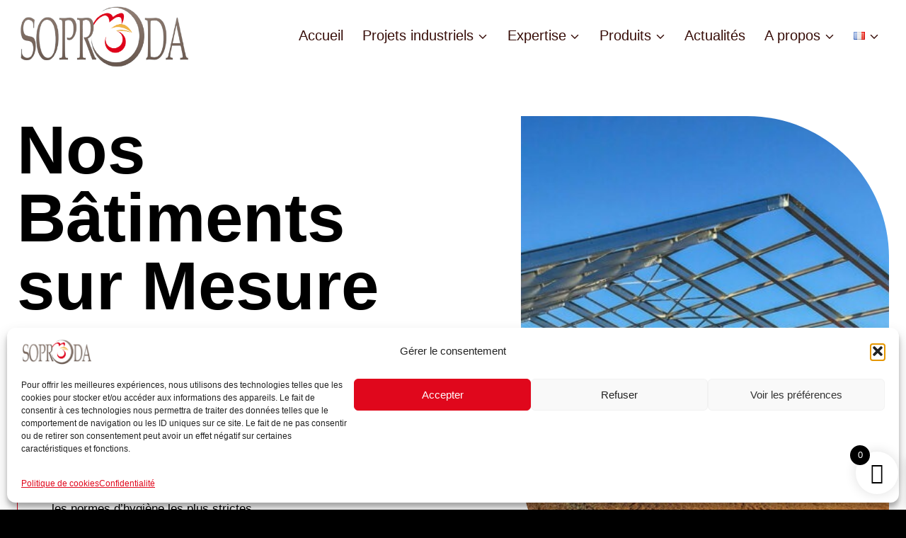

--- FILE ---
content_type: text/html; charset=UTF-8
request_url: https://www.soproda.fr/batiments/
body_size: 43374
content:
<!doctype html>
<html lang="fr-FR" class="no-js" itemtype="https://schema.org/WebPage" itemscope>
<head>
	<meta charset="UTF-8">
	<meta name="viewport" content="width=device-width, initial-scale=1, minimum-scale=1">
	<link rel='stylesheet' id='kadence-kb-splide-css' href='https://soproda.com/wp-content/plugins/kadence-blocks/includes/assets/css/kadence-splide.min.css?ver=3.6.0' media='all' />
<link rel='stylesheet' id='kadence-blocks-splide-css' href='https://soproda.com/wp-content/plugins/kadence-blocks/includes/assets/css/kb-blocks-splide.min.css?ver=3.6.0' media='all' />
<meta name='robots' content='index, follow, max-image-preview:large, max-snippet:-1, max-video-preview:-1' />
<link rel="alternate" href="https://soproda.com/batiments/" hreflang="fr" />
<link rel="alternate" href="https://soproda.com/en/buildings/" hreflang="en" />
<script>window._wca = window._wca || [];</script>

	<!-- This site is optimized with the Yoast SEO plugin v26.8 - https://yoast.com/product/yoast-seo-wordpress/ -->
	<title>Bâtiments - SOPRODA</title>
	<meta name="description" content="Soproda conçoit et construit des bâtiments modernes et optimisés, parfaitement adaptés aux exigences des éleveurs en zones tropicales." />
	<link rel="canonical" href="https://soproda.com/batiments/" />
	<meta property="og:locale" content="fr_FR" />
	<meta property="og:locale:alternate" content="en_GB" />
	<meta property="og:type" content="article" />
	<meta property="og:title" content="Bâtiments - SOPRODA" />
	<meta property="og:description" content="Soproda conçoit et construit des bâtiments modernes et optimisés, parfaitement adaptés aux exigences des éleveurs en zones tropicales." />
	<meta property="og:url" content="https://soproda.com/batiments/" />
	<meta property="og:site_name" content="SOPRODA" />
	<meta property="article:modified_time" content="2025-04-08T09:00:36+00:00" />
	<meta property="og:image" content="https://soproda.com/wp-content/uploads/2025/01/Construction-batiment-Big-Dutchman.jpg" />
	<meta property="og:image:width" content="768" />
	<meta property="og:image:height" content="512" />
	<meta property="og:image:type" content="image/jpeg" />
	<meta name="twitter:card" content="summary_large_image" />
	<meta name="twitter:label1" content="Durée de lecture estimée" />
	<meta name="twitter:data1" content="6 minutes" />
	<script type="application/ld+json" class="yoast-schema-graph">{"@context":"https://schema.org","@graph":[{"@type":"WebPage","@id":"https://soproda.com/batiments/","url":"https://soproda.com/batiments/","name":"Bâtiments - SOPRODA","isPartOf":{"@id":"https://soproda.com/#website"},"primaryImageOfPage":{"@id":"https://soproda.com/batiments/#primaryimage"},"image":{"@id":"https://soproda.com/batiments/#primaryimage"},"thumbnailUrl":"https://soproda.com/wp-content/uploads/2025/01/Construction-batiment-Big-Dutchman.jpg","datePublished":"2024-12-19T12:28:09+00:00","dateModified":"2025-04-08T09:00:36+00:00","description":"Soproda conçoit et construit des bâtiments modernes et optimisés, parfaitement adaptés aux exigences des éleveurs en zones tropicales.","breadcrumb":{"@id":"https://soproda.com/batiments/#breadcrumb"},"inLanguage":"fr-FR","potentialAction":[{"@type":"ReadAction","target":["https://soproda.com/batiments/"]}]},{"@type":"ImageObject","inLanguage":"fr-FR","@id":"https://soproda.com/batiments/#primaryimage","url":"https://soproda.com/wp-content/uploads/2025/01/Construction-batiment-Big-Dutchman.jpg","contentUrl":"https://soproda.com/wp-content/uploads/2025/01/Construction-batiment-Big-Dutchman.jpg","width":768,"height":512},{"@type":"BreadcrumbList","@id":"https://soproda.com/batiments/#breadcrumb","itemListElement":[{"@type":"ListItem","position":1,"name":"Accueil","item":"https://soproda.com/"},{"@type":"ListItem","position":2,"name":"Bâtiments"}]},{"@type":"WebSite","@id":"https://soproda.com/#website","url":"https://soproda.com/","name":"SOPRODA","description":"SOPRODA","publisher":{"@id":"https://soproda.com/#organization"},"potentialAction":[{"@type":"SearchAction","target":{"@type":"EntryPoint","urlTemplate":"https://soproda.com/?s={search_term_string}"},"query-input":{"@type":"PropertyValueSpecification","valueRequired":true,"valueName":"search_term_string"}}],"inLanguage":"fr-FR"},{"@type":"Organization","@id":"https://soproda.com/#organization","name":"SOPRODA","url":"https://soproda.com/","logo":{"@type":"ImageObject","inLanguage":"fr-FR","@id":"https://soproda.com/#/schema/logo/image/","url":"https://soproda.com/wp-content/uploads/2024/09/cropped-Logo_SOPRODA-removebg-preview.png","contentUrl":"https://soproda.com/wp-content/uploads/2024/09/cropped-Logo_SOPRODA-removebg-preview.png","width":814,"height":305,"caption":"SOPRODA"},"image":{"@id":"https://soproda.com/#/schema/logo/image/"},"sameAs":["https://www.linkedin.com/company/societe-pour-la-promotion-et-le-developpement-de-l-aviculture/"]}]}</script>
	<!-- / Yoast SEO plugin. -->


<link rel='dns-prefetch' href='//soproda.com' />
<link rel='dns-prefetch' href='//stats.wp.com' />
<link rel="alternate" type="application/rss+xml" title="SOPRODA &raquo; Flux" href="https://soproda.com/feed/" />
<link rel="alternate" type="application/rss+xml" title="SOPRODA &raquo; Flux des commentaires" href="https://soproda.com/comments/feed/" />
			<script>document.documentElement.classList.remove( 'no-js' );</script>
			<link rel="alternate" title="oEmbed (JSON)" type="application/json+oembed" href="https://soproda.com/wp-json/oembed/1.0/embed?url=https%3A%2F%2Fsoproda.com%2Fbatiments%2F&#038;lang=fr" />
<link rel="alternate" title="oEmbed (XML)" type="text/xml+oembed" href="https://soproda.com/wp-json/oembed/1.0/embed?url=https%3A%2F%2Fsoproda.com%2Fbatiments%2F&#038;format=xml&#038;lang=fr" />
<style id='wp-img-auto-sizes-contain-inline-css'>
img:is([sizes=auto i],[sizes^="auto," i]){contain-intrinsic-size:3000px 1500px}
/*# sourceURL=wp-img-auto-sizes-contain-inline-css */
</style>
<link rel='stylesheet' id='shopengine-public-css' href='https://soproda.com/wp-content/plugins/shopengine/assets/css/shopengine-public.css?ver=4.8.7' media='all' />
<link rel='stylesheet' id='shopengine-widget-frontend-css' href='https://soproda.com/wp-content/plugins/shopengine/widgets/init/assets/css/widget-frontend.css?ver=4.8.7' media='all' />
<link rel='stylesheet' id='shopengine-frontend-font-awesome-css' href='https://soproda.com/wp-content/plugins/elementor/assets/lib/font-awesome/css/all.css?ver=4.8.7' media='all' />
<style id='wp-emoji-styles-inline-css'>

	img.wp-smiley, img.emoji {
		display: inline !important;
		border: none !important;
		box-shadow: none !important;
		height: 1em !important;
		width: 1em !important;
		margin: 0 0.07em !important;
		vertical-align: -0.1em !important;
		background: none !important;
		padding: 0 !important;
	}
/*# sourceURL=wp-emoji-styles-inline-css */
</style>
<link rel='stylesheet' id='wp-block-library-css' href='https://soproda.com/wp-includes/css/dist/block-library/style.min.css?ver=6.9' media='all' />
<style id='classic-theme-styles-inline-css'>
/*! This file is auto-generated */
.wp-block-button__link{color:#fff;background-color:#32373c;border-radius:9999px;box-shadow:none;text-decoration:none;padding:calc(.667em + 2px) calc(1.333em + 2px);font-size:1.125em}.wp-block-file__button{background:#32373c;color:#fff;text-decoration:none}
/*# sourceURL=/wp-includes/css/classic-themes.min.css */
</style>
<link rel='stylesheet' id='mediaelement-css' href='https://soproda.com/wp-includes/js/mediaelement/mediaelementplayer-legacy.min.css?ver=4.2.17' media='all' />
<link rel='stylesheet' id='wp-mediaelement-css' href='https://soproda.com/wp-includes/js/mediaelement/wp-mediaelement.min.css?ver=6.9' media='all' />
<style id='jetpack-sharing-buttons-style-inline-css'>
.jetpack-sharing-buttons__services-list{display:flex;flex-direction:row;flex-wrap:wrap;gap:0;list-style-type:none;margin:5px;padding:0}.jetpack-sharing-buttons__services-list.has-small-icon-size{font-size:12px}.jetpack-sharing-buttons__services-list.has-normal-icon-size{font-size:16px}.jetpack-sharing-buttons__services-list.has-large-icon-size{font-size:24px}.jetpack-sharing-buttons__services-list.has-huge-icon-size{font-size:36px}@media print{.jetpack-sharing-buttons__services-list{display:none!important}}.editor-styles-wrapper .wp-block-jetpack-sharing-buttons{gap:0;padding-inline-start:0}ul.jetpack-sharing-buttons__services-list.has-background{padding:1.25em 2.375em}
/*# sourceURL=https://soproda.com/wp-content/plugins/jetpack/_inc/blocks/sharing-buttons/view.css */
</style>
<style id='global-styles-inline-css'>
:root{--wp--preset--aspect-ratio--square: 1;--wp--preset--aspect-ratio--4-3: 4/3;--wp--preset--aspect-ratio--3-4: 3/4;--wp--preset--aspect-ratio--3-2: 3/2;--wp--preset--aspect-ratio--2-3: 2/3;--wp--preset--aspect-ratio--16-9: 16/9;--wp--preset--aspect-ratio--9-16: 9/16;--wp--preset--color--black: #000000;--wp--preset--color--cyan-bluish-gray: #abb8c3;--wp--preset--color--white: #ffffff;--wp--preset--color--pale-pink: #f78da7;--wp--preset--color--vivid-red: #cf2e2e;--wp--preset--color--luminous-vivid-orange: #ff6900;--wp--preset--color--luminous-vivid-amber: #fcb900;--wp--preset--color--light-green-cyan: #7bdcb5;--wp--preset--color--vivid-green-cyan: #00d084;--wp--preset--color--pale-cyan-blue: #8ed1fc;--wp--preset--color--vivid-cyan-blue: #0693e3;--wp--preset--color--vivid-purple: #9b51e0;--wp--preset--color--theme-palette-1: var(--global-palette1);--wp--preset--color--theme-palette-2: var(--global-palette2);--wp--preset--color--theme-palette-3: var(--global-palette3);--wp--preset--color--theme-palette-4: var(--global-palette4);--wp--preset--color--theme-palette-5: var(--global-palette5);--wp--preset--color--theme-palette-6: var(--global-palette6);--wp--preset--color--theme-palette-7: var(--global-palette7);--wp--preset--color--theme-palette-8: var(--global-palette8);--wp--preset--color--theme-palette-9: var(--global-palette9);--wp--preset--gradient--vivid-cyan-blue-to-vivid-purple: linear-gradient(135deg,rgb(6,147,227) 0%,rgb(155,81,224) 100%);--wp--preset--gradient--light-green-cyan-to-vivid-green-cyan: linear-gradient(135deg,rgb(122,220,180) 0%,rgb(0,208,130) 100%);--wp--preset--gradient--luminous-vivid-amber-to-luminous-vivid-orange: linear-gradient(135deg,rgb(252,185,0) 0%,rgb(255,105,0) 100%);--wp--preset--gradient--luminous-vivid-orange-to-vivid-red: linear-gradient(135deg,rgb(255,105,0) 0%,rgb(207,46,46) 100%);--wp--preset--gradient--very-light-gray-to-cyan-bluish-gray: linear-gradient(135deg,rgb(238,238,238) 0%,rgb(169,184,195) 100%);--wp--preset--gradient--cool-to-warm-spectrum: linear-gradient(135deg,rgb(74,234,220) 0%,rgb(151,120,209) 20%,rgb(207,42,186) 40%,rgb(238,44,130) 60%,rgb(251,105,98) 80%,rgb(254,248,76) 100%);--wp--preset--gradient--blush-light-purple: linear-gradient(135deg,rgb(255,206,236) 0%,rgb(152,150,240) 100%);--wp--preset--gradient--blush-bordeaux: linear-gradient(135deg,rgb(254,205,165) 0%,rgb(254,45,45) 50%,rgb(107,0,62) 100%);--wp--preset--gradient--luminous-dusk: linear-gradient(135deg,rgb(255,203,112) 0%,rgb(199,81,192) 50%,rgb(65,88,208) 100%);--wp--preset--gradient--pale-ocean: linear-gradient(135deg,rgb(255,245,203) 0%,rgb(182,227,212) 50%,rgb(51,167,181) 100%);--wp--preset--gradient--electric-grass: linear-gradient(135deg,rgb(202,248,128) 0%,rgb(113,206,126) 100%);--wp--preset--gradient--midnight: linear-gradient(135deg,rgb(2,3,129) 0%,rgb(40,116,252) 100%);--wp--preset--font-size--small: var(--global-font-size-small);--wp--preset--font-size--medium: var(--global-font-size-medium);--wp--preset--font-size--large: var(--global-font-size-large);--wp--preset--font-size--x-large: 42px;--wp--preset--font-size--larger: var(--global-font-size-larger);--wp--preset--font-size--xxlarge: var(--global-font-size-xxlarge);--wp--preset--spacing--20: 0.44rem;--wp--preset--spacing--30: 0.67rem;--wp--preset--spacing--40: 1rem;--wp--preset--spacing--50: 1.5rem;--wp--preset--spacing--60: 2.25rem;--wp--preset--spacing--70: 3.38rem;--wp--preset--spacing--80: 5.06rem;--wp--preset--shadow--natural: 6px 6px 9px rgba(0, 0, 0, 0.2);--wp--preset--shadow--deep: 12px 12px 50px rgba(0, 0, 0, 0.4);--wp--preset--shadow--sharp: 6px 6px 0px rgba(0, 0, 0, 0.2);--wp--preset--shadow--outlined: 6px 6px 0px -3px rgb(255, 255, 255), 6px 6px rgb(0, 0, 0);--wp--preset--shadow--crisp: 6px 6px 0px rgb(0, 0, 0);}:where(.is-layout-flex){gap: 0.5em;}:where(.is-layout-grid){gap: 0.5em;}body .is-layout-flex{display: flex;}.is-layout-flex{flex-wrap: wrap;align-items: center;}.is-layout-flex > :is(*, div){margin: 0;}body .is-layout-grid{display: grid;}.is-layout-grid > :is(*, div){margin: 0;}:where(.wp-block-columns.is-layout-flex){gap: 2em;}:where(.wp-block-columns.is-layout-grid){gap: 2em;}:where(.wp-block-post-template.is-layout-flex){gap: 1.25em;}:where(.wp-block-post-template.is-layout-grid){gap: 1.25em;}.has-black-color{color: var(--wp--preset--color--black) !important;}.has-cyan-bluish-gray-color{color: var(--wp--preset--color--cyan-bluish-gray) !important;}.has-white-color{color: var(--wp--preset--color--white) !important;}.has-pale-pink-color{color: var(--wp--preset--color--pale-pink) !important;}.has-vivid-red-color{color: var(--wp--preset--color--vivid-red) !important;}.has-luminous-vivid-orange-color{color: var(--wp--preset--color--luminous-vivid-orange) !important;}.has-luminous-vivid-amber-color{color: var(--wp--preset--color--luminous-vivid-amber) !important;}.has-light-green-cyan-color{color: var(--wp--preset--color--light-green-cyan) !important;}.has-vivid-green-cyan-color{color: var(--wp--preset--color--vivid-green-cyan) !important;}.has-pale-cyan-blue-color{color: var(--wp--preset--color--pale-cyan-blue) !important;}.has-vivid-cyan-blue-color{color: var(--wp--preset--color--vivid-cyan-blue) !important;}.has-vivid-purple-color{color: var(--wp--preset--color--vivid-purple) !important;}.has-black-background-color{background-color: var(--wp--preset--color--black) !important;}.has-cyan-bluish-gray-background-color{background-color: var(--wp--preset--color--cyan-bluish-gray) !important;}.has-white-background-color{background-color: var(--wp--preset--color--white) !important;}.has-pale-pink-background-color{background-color: var(--wp--preset--color--pale-pink) !important;}.has-vivid-red-background-color{background-color: var(--wp--preset--color--vivid-red) !important;}.has-luminous-vivid-orange-background-color{background-color: var(--wp--preset--color--luminous-vivid-orange) !important;}.has-luminous-vivid-amber-background-color{background-color: var(--wp--preset--color--luminous-vivid-amber) !important;}.has-light-green-cyan-background-color{background-color: var(--wp--preset--color--light-green-cyan) !important;}.has-vivid-green-cyan-background-color{background-color: var(--wp--preset--color--vivid-green-cyan) !important;}.has-pale-cyan-blue-background-color{background-color: var(--wp--preset--color--pale-cyan-blue) !important;}.has-vivid-cyan-blue-background-color{background-color: var(--wp--preset--color--vivid-cyan-blue) !important;}.has-vivid-purple-background-color{background-color: var(--wp--preset--color--vivid-purple) !important;}.has-black-border-color{border-color: var(--wp--preset--color--black) !important;}.has-cyan-bluish-gray-border-color{border-color: var(--wp--preset--color--cyan-bluish-gray) !important;}.has-white-border-color{border-color: var(--wp--preset--color--white) !important;}.has-pale-pink-border-color{border-color: var(--wp--preset--color--pale-pink) !important;}.has-vivid-red-border-color{border-color: var(--wp--preset--color--vivid-red) !important;}.has-luminous-vivid-orange-border-color{border-color: var(--wp--preset--color--luminous-vivid-orange) !important;}.has-luminous-vivid-amber-border-color{border-color: var(--wp--preset--color--luminous-vivid-amber) !important;}.has-light-green-cyan-border-color{border-color: var(--wp--preset--color--light-green-cyan) !important;}.has-vivid-green-cyan-border-color{border-color: var(--wp--preset--color--vivid-green-cyan) !important;}.has-pale-cyan-blue-border-color{border-color: var(--wp--preset--color--pale-cyan-blue) !important;}.has-vivid-cyan-blue-border-color{border-color: var(--wp--preset--color--vivid-cyan-blue) !important;}.has-vivid-purple-border-color{border-color: var(--wp--preset--color--vivid-purple) !important;}.has-vivid-cyan-blue-to-vivid-purple-gradient-background{background: var(--wp--preset--gradient--vivid-cyan-blue-to-vivid-purple) !important;}.has-light-green-cyan-to-vivid-green-cyan-gradient-background{background: var(--wp--preset--gradient--light-green-cyan-to-vivid-green-cyan) !important;}.has-luminous-vivid-amber-to-luminous-vivid-orange-gradient-background{background: var(--wp--preset--gradient--luminous-vivid-amber-to-luminous-vivid-orange) !important;}.has-luminous-vivid-orange-to-vivid-red-gradient-background{background: var(--wp--preset--gradient--luminous-vivid-orange-to-vivid-red) !important;}.has-very-light-gray-to-cyan-bluish-gray-gradient-background{background: var(--wp--preset--gradient--very-light-gray-to-cyan-bluish-gray) !important;}.has-cool-to-warm-spectrum-gradient-background{background: var(--wp--preset--gradient--cool-to-warm-spectrum) !important;}.has-blush-light-purple-gradient-background{background: var(--wp--preset--gradient--blush-light-purple) !important;}.has-blush-bordeaux-gradient-background{background: var(--wp--preset--gradient--blush-bordeaux) !important;}.has-luminous-dusk-gradient-background{background: var(--wp--preset--gradient--luminous-dusk) !important;}.has-pale-ocean-gradient-background{background: var(--wp--preset--gradient--pale-ocean) !important;}.has-electric-grass-gradient-background{background: var(--wp--preset--gradient--electric-grass) !important;}.has-midnight-gradient-background{background: var(--wp--preset--gradient--midnight) !important;}.has-small-font-size{font-size: var(--wp--preset--font-size--small) !important;}.has-medium-font-size{font-size: var(--wp--preset--font-size--medium) !important;}.has-large-font-size{font-size: var(--wp--preset--font-size--large) !important;}.has-x-large-font-size{font-size: var(--wp--preset--font-size--x-large) !important;}
:where(.wp-block-post-template.is-layout-flex){gap: 1.25em;}:where(.wp-block-post-template.is-layout-grid){gap: 1.25em;}
:where(.wp-block-term-template.is-layout-flex){gap: 1.25em;}:where(.wp-block-term-template.is-layout-grid){gap: 1.25em;}
:where(.wp-block-columns.is-layout-flex){gap: 2em;}:where(.wp-block-columns.is-layout-grid){gap: 2em;}
:root :where(.wp-block-pullquote){font-size: 1.5em;line-height: 1.6;}
/*# sourceURL=global-styles-inline-css */
</style>
<style id='wpxpo-global-style-inline-css'>
:root {
			--preset-color1: #037fff;
			--preset-color2: #026fe0;
			--preset-color3: #071323;
			--preset-color4: #132133;
			--preset-color5: #34495e;
			--preset-color6: #787676;
			--preset-color7: #f0f2f3;
			--preset-color8: #f8f9fa;
			--preset-color9: #ffffff;
		}{}
/*# sourceURL=wpxpo-global-style-inline-css */
</style>
<style id='ultp-preset-colors-style-inline-css'>
:root { --postx_preset_Base_1_color: #f4f4ff; --postx_preset_Base_2_color: #dddff8; --postx_preset_Base_3_color: #B4B4D6; --postx_preset_Primary_color: #3323f0; --postx_preset_Secondary_color: #4a5fff; --postx_preset_Tertiary_color: #FFFFFF; --postx_preset_Contrast_3_color: #545472; --postx_preset_Contrast_2_color: #262657; --postx_preset_Contrast_1_color: #10102e; --postx_preset_Over_Primary_color: #ffffff;  }
/*# sourceURL=ultp-preset-colors-style-inline-css */
</style>
<style id='ultp-preset-gradient-style-inline-css'>
:root { --postx_preset_Primary_to_Secondary_to_Right_gradient: linear-gradient(90deg, var(--postx_preset_Primary_color) 0%, var(--postx_preset_Secondary_color) 100%); --postx_preset_Primary_to_Secondary_to_Bottom_gradient: linear-gradient(180deg, var(--postx_preset_Primary_color) 0%, var(--postx_preset_Secondary_color) 100%); --postx_preset_Secondary_to_Primary_to_Right_gradient: linear-gradient(90deg, var(--postx_preset_Secondary_color) 0%, var(--postx_preset_Primary_color) 100%); --postx_preset_Secondary_to_Primary_to_Bottom_gradient: linear-gradient(180deg, var(--postx_preset_Secondary_color) 0%, var(--postx_preset_Primary_color) 100%); --postx_preset_Cold_Evening_gradient: linear-gradient(0deg, rgb(12, 52, 131) 0%, rgb(162, 182, 223) 100%, rgb(107, 140, 206) 100%, rgb(162, 182, 223) 100%); --postx_preset_Purple_Division_gradient: linear-gradient(0deg, rgb(112, 40, 228) 0%, rgb(229, 178, 202) 100%); --postx_preset_Over_Sun_gradient: linear-gradient(60deg, rgb(171, 236, 214) 0%, rgb(251, 237, 150) 100%); --postx_preset_Morning_Salad_gradient: linear-gradient(-255deg, rgb(183, 248, 219) 0%, rgb(80, 167, 194) 100%); --postx_preset_Fabled_Sunset_gradient: linear-gradient(-270deg, rgb(35, 21, 87) 0%, rgb(68, 16, 122) 29%, rgb(255, 19, 97) 67%, rgb(255, 248, 0) 100%);  }
/*# sourceURL=ultp-preset-gradient-style-inline-css */
</style>
<style id='ultp-preset-typo-style-inline-css'>
:root { --postx_preset_Heading_typo_font_family: Helvetica; --postx_preset_Heading_typo_font_family_type: sans-serif; --postx_preset_Heading_typo_font_weight: 600; --postx_preset_Heading_typo_text_transform: capitalize; --postx_preset_Body_and_Others_typo_font_family: Helvetica; --postx_preset_Body_and_Others_typo_font_family_type: sans-serif; --postx_preset_Body_and_Others_typo_font_weight: 400; --postx_preset_Body_and_Others_typo_text_transform: lowercase; --postx_preset_body_typo_font_size_lg: 16px; --postx_preset_paragraph_1_typo_font_size_lg: 12px; --postx_preset_paragraph_2_typo_font_size_lg: 12px; --postx_preset_paragraph_3_typo_font_size_lg: 12px; --postx_preset_heading_h1_typo_font_size_lg: 42px; --postx_preset_heading_h2_typo_font_size_lg: 36px; --postx_preset_heading_h3_typo_font_size_lg: 30px; --postx_preset_heading_h4_typo_font_size_lg: 24px; --postx_preset_heading_h5_typo_font_size_lg: 20px; --postx_preset_heading_h6_typo_font_size_lg: 16px; }
/*# sourceURL=ultp-preset-typo-style-inline-css */
</style>
<style id='woocommerce-inline-inline-css'>
.woocommerce form .form-row .required { visibility: visible; }
/*# sourceURL=woocommerce-inline-inline-css */
</style>
<link rel='stylesheet' id='cmplz-general-css' href='https://soproda.com/wp-content/plugins/complianz-gdpr/assets/css/cookieblocker.min.css?ver=1765986847' media='all' />
<link rel='stylesheet' id='xoo-wsc-fonts-css' href='https://soproda.com/wp-content/plugins/side-cart-woocommerce/assets/css/xoo-wsc-fonts.css?ver=2.7.2' media='all' />
<link rel='stylesheet' id='xoo-wsc-style-css' href='https://soproda.com/wp-content/plugins/side-cart-woocommerce/assets/css/xoo-wsc-style.css?ver=2.7.2' media='all' />
<style id='xoo-wsc-style-inline-css'>




.xoo-wsc-ft-buttons-cont a.xoo-wsc-ft-btn, .xoo-wsc-container .xoo-wsc-btn {
	background-color: #000000;
	color: #ffffff;
	border: 2px solid #ffffff;
	padding: 10px 20px;
}

.xoo-wsc-ft-buttons-cont a.xoo-wsc-ft-btn:hover, .xoo-wsc-container .xoo-wsc-btn:hover {
	background-color: #ffffff;
	color: #000000;
	border: 2px solid #000000;
}

 

.xoo-wsc-footer{
	background-color: #ffffff;
	color: #000000;
	padding: 10px 20px;
	box-shadow: 0 -1px 10px #0000001a;
}

.xoo-wsc-footer, .xoo-wsc-footer a, .xoo-wsc-footer .amount{
	font-size: 18px;
}

.xoo-wsc-btn .amount{
	color: #ffffff}

.xoo-wsc-btn:hover .amount{
	color: #000000;
}

.xoo-wsc-ft-buttons-cont{
	grid-template-columns: auto;
}

.xoo-wsc-basket{
	bottom: 12px;
	right: 1px;
	background-color: #ffffff;
	color: #000000;
	box-shadow: 0px 0px 15px 2px #0000001a;
	border-radius: 50%;
	display: flex;
	width: 60px;
	height: 60px;
}


.xoo-wsc-bki{
	font-size: 30px}

.xoo-wsc-items-count{
	top: -9px;
	left: -8px;
}

.xoo-wsc-items-count, .xoo-wsch-items-count{
	background-color: #000000;
	color: #ffffff;
}

.xoo-wsc-container, .xoo-wsc-slider{
	max-width: 365px;
	right: -365px;
	top: 0;bottom: 0;
	bottom: 0;
	font-family: }


.xoo-wsc-cart-active .xoo-wsc-container, .xoo-wsc-slider-active .xoo-wsc-slider{
	right: 0;
}


.xoo-wsc-cart-active .xoo-wsc-basket{
	right: 365px;
}

.xoo-wsc-slider{
	right: -365px;
}

span.xoo-wsch-close {
    font-size: 16px;
}

	.xoo-wsch-top{
		justify-content: center;
	}
	span.xoo-wsch-close {
	    right: 10px;
	}

.xoo-wsch-text{
	font-size: 20px;
}

.xoo-wsc-header{
	color: #000000;
	background-color: #ffffff;
	border-bottom: 2px solid #eee;
	padding: 15px 15px;
}


.xoo-wsc-body{
	background-color: #f8f9fa;
}

.xoo-wsc-products:not(.xoo-wsc-pattern-card), .xoo-wsc-products:not(.xoo-wsc-pattern-card) span.amount, .xoo-wsc-products:not(.xoo-wsc-pattern-card) a{
	font-size: 16px;
	color: #000000;
}

.xoo-wsc-products:not(.xoo-wsc-pattern-card) .xoo-wsc-product{
	padding: 10px 15px;
	margin: 10px 15px;
	border-radius: 5px;
	box-shadow: 0 2px 2px #00000005;
	background-color: #ffffff;
}

.xoo-wsc-sum-col{
	justify-content: center;
}


/** Shortcode **/
.xoo-wsc-sc-count{
	background-color: #000000;
	color: #ffffff;
}

.xoo-wsc-sc-bki{
	font-size: 28px;
	color: #000000;
}
.xoo-wsc-sc-cont{
	color: #000000;
}

.added_to_cart{
	display: none!important;
}

.xoo-wsc-product dl.variation {
	display: block;
}


.xoo-wsc-product-cont{
	padding: 10px 10px;
}

.xoo-wsc-products:not(.xoo-wsc-pattern-card) .xoo-wsc-img-col{
	width: 28%;
}

.xoo-wsc-pattern-card .xoo-wsc-img-col img{
	max-width: 100%;
	height: auto;
}

.xoo-wsc-products:not(.xoo-wsc-pattern-card) .xoo-wsc-sum-col{
	width: 72%;
}

.xoo-wsc-pattern-card .xoo-wsc-product-cont{
	width: 50% 
}

@media only screen and (max-width: 600px) {
	.xoo-wsc-pattern-card .xoo-wsc-product-cont  {
		width: 50%;
	}
}


.xoo-wsc-pattern-card .xoo-wsc-product{
	border: 0;
	box-shadow: 0px 10px 15px -12px #0000001a;
}


.xoo-wsc-sm-front{
	background-color: #eee;
}
.xoo-wsc-pattern-card, .xoo-wsc-sm-front{
	border-bottom-left-radius: 5px;
	border-bottom-right-radius: 5px;
}
.xoo-wsc-pattern-card, .xoo-wsc-img-col img, .xoo-wsc-img-col, .xoo-wsc-sm-back-cont{
	border-top-left-radius: 5px;
	border-top-right-radius: 5px;
}
.xoo-wsc-sm-back{
	background-color: #fff;
}
.xoo-wsc-pattern-card, .xoo-wsc-pattern-card a, .xoo-wsc-pattern-card .amount{
	font-size: 16px;
}

.xoo-wsc-sm-front, .xoo-wsc-sm-front a, .xoo-wsc-sm-front .amount{
	color: #000;
}

.xoo-wsc-sm-back, .xoo-wsc-sm-back a, .xoo-wsc-sm-back .amount{
	color: #000;
}


.magictime {
    animation-duration: 0.5s;
}



span.xoo-wsch-items-count{
	height: 20px;
	line-height: 20px;
	width: 20px;
}

span.xoo-wsch-icon{
	font-size: 30px
}

.xoo-wsc-smr-del{
	font-size: 16px
}
/*# sourceURL=xoo-wsc-style-inline-css */
</style>
<link rel='stylesheet' id='kadence-global-css' href='https://soproda.com/wp-content/themes/kadence/assets/css/global.min.css?ver=1.2.11' media='all' />
<style id='kadence-global-inline-css'>
/* Kadence Base CSS */
:root{--global-palette1:#e0071c;--global-palette2:#a00515;--global-palette3:#000000;--global-palette4:#f34452;--global-palette5:#370d08;--global-palette6:#848587;--global-palette7:#f3bb1b;--global-palette8:#e2dbcd;--global-palette9:#ffffff;--global-palette9rgb:255, 255, 255;--global-palette-highlight:#e0071c;--global-palette-highlight-alt:#000000;--global-palette-highlight-alt2:var(--global-palette9);--global-palette-btn-bg:var(--global-palette1);--global-palette-btn-bg-hover:var(--global-palette2);--global-palette-btn:var(--global-palette9);--global-palette-btn-hover:var(--global-palette9);--global-body-font-family:-apple-system,BlinkMacSystemFont,"Segoe UI",Roboto,Oxygen-Sans,Ubuntu,Cantarell,"Helvetica Neue",sans-serif, "Apple Color Emoji", "Segoe UI Emoji", "Segoe UI Symbol";--global-heading-font-family:inherit;--global-primary-nav-font-family:inherit;--global-fallback-font:sans-serif;--global-display-fallback-font:sans-serif;--global-content-width:1290px;--global-content-narrow-width:842px;--global-content-edge-padding:1.5rem;--global-content-boxed-padding:2rem;--global-calc-content-width:calc(1290px - var(--global-content-edge-padding) - var(--global-content-edge-padding) );--wp--style--global--content-size:var(--global-calc-content-width);}.wp-site-blocks{--global-vw:calc( 100vw - ( 0.5 * var(--scrollbar-offset)));}:root body.kadence-elementor-colors{--e-global-color-kadence1:var(--global-palette1);--e-global-color-kadence2:var(--global-palette2);--e-global-color-kadence3:var(--global-palette3);--e-global-color-kadence4:var(--global-palette4);--e-global-color-kadence5:var(--global-palette5);--e-global-color-kadence6:var(--global-palette6);--e-global-color-kadence7:var(--global-palette7);--e-global-color-kadence8:var(--global-palette8);--e-global-color-kadence9:var(--global-palette9);}body{background:var(--global-palette3);}body, input, select, optgroup, textarea{font-style:normal;font-weight:400;font-size:17px;line-height:1.6;font-family:var(--global-body-font-family);color:var(--global-palette3);}.content-bg, body.content-style-unboxed .site{background:var(--global-palette9);}h1,h2,h3,h4,h5,h6{font-family:var(--global-heading-font-family);}h1{font-style:normal;font-weight:700;font-size:32px;line-height:1.5;color:var(--global-palette3);}h2{font-weight:700;font-size:28px;line-height:1.5;color:var(--global-palette3);}h3{font-weight:700;font-size:24px;line-height:1.5;color:var(--global-palette3);}h4{font-style:normal;font-weight:700;font-size:22px;line-height:1.5;color:var(--global-palette3);}h5{font-style:normal;font-weight:700;font-size:20px;line-height:1.5;color:var(--global-palette3);}h6{font-style:normal;font-weight:700;font-size:18px;line-height:1.5;color:var(--global-palette3);}.entry-hero .kadence-breadcrumbs{max-width:1290px;}.site-container, .site-header-row-layout-contained, .site-footer-row-layout-contained, .entry-hero-layout-contained, .comments-area, .alignfull > .wp-block-cover__inner-container, .alignwide > .wp-block-cover__inner-container{max-width:var(--global-content-width);}.content-width-narrow .content-container.site-container, .content-width-narrow .hero-container.site-container{max-width:var(--global-content-narrow-width);}@media all and (min-width: 1520px){.wp-site-blocks .content-container  .alignwide{margin-left:-115px;margin-right:-115px;width:unset;max-width:unset;}}@media all and (min-width: 1102px){.content-width-narrow .wp-site-blocks .content-container .alignwide{margin-left:-130px;margin-right:-130px;width:unset;max-width:unset;}}.content-style-boxed .wp-site-blocks .entry-content .alignwide{margin-left:calc( -1 * var( --global-content-boxed-padding ) );margin-right:calc( -1 * var( --global-content-boxed-padding ) );}.content-area{margin-top:5rem;margin-bottom:5rem;}@media all and (max-width: 1024px){.content-area{margin-top:3rem;margin-bottom:3rem;}}@media all and (max-width: 767px){.content-area{margin-top:2rem;margin-bottom:2rem;}}@media all and (max-width: 1024px){:root{--global-content-boxed-padding:2rem;}}@media all and (max-width: 767px){:root{--global-content-boxed-padding:1.5rem;}}.entry-content-wrap{padding:2rem;}@media all and (max-width: 1024px){.entry-content-wrap{padding:2rem;}}@media all and (max-width: 767px){.entry-content-wrap{padding:1.5rem;}}.entry.single-entry{box-shadow:0px 15px 15px -10px rgba(0,0,0,0.05);}.entry.loop-entry{box-shadow:0px 15px 15px -10px rgba(0,0,0,0.05);}.loop-entry .entry-content-wrap{padding:2rem;}@media all and (max-width: 1024px){.loop-entry .entry-content-wrap{padding:2rem;}}@media all and (max-width: 767px){.loop-entry .entry-content-wrap{padding:1.5rem;}}button, .button, .wp-block-button__link, input[type="button"], input[type="reset"], input[type="submit"], .fl-button, .elementor-button-wrapper .elementor-button, .wc-block-components-checkout-place-order-button, .wc-block-cart__submit{box-shadow:0px 0px 0px -7px rgba(0,0,0,0);}button:hover, button:focus, button:active, .button:hover, .button:focus, .button:active, .wp-block-button__link:hover, .wp-block-button__link:focus, .wp-block-button__link:active, input[type="button"]:hover, input[type="button"]:focus, input[type="button"]:active, input[type="reset"]:hover, input[type="reset"]:focus, input[type="reset"]:active, input[type="submit"]:hover, input[type="submit"]:focus, input[type="submit"]:active, .elementor-button-wrapper .elementor-button:hover, .elementor-button-wrapper .elementor-button:focus, .elementor-button-wrapper .elementor-button:active, .wc-block-cart__submit:hover{box-shadow:0px 15px 25px -7px rgba(0,0,0,0.1);}.kb-button.kb-btn-global-outline.kb-btn-global-inherit{padding-top:calc(px - 2px);padding-right:calc(px - 2px);padding-bottom:calc(px - 2px);padding-left:calc(px - 2px);}@media all and (min-width: 1025px){.transparent-header .entry-hero .entry-hero-container-inner{padding-top:100px;}}@media all and (max-width: 1024px){.mobile-transparent-header .entry-hero .entry-hero-container-inner{padding-top:100px;}}@media all and (max-width: 767px){.mobile-transparent-header .entry-hero .entry-hero-container-inner{padding-top:100px;}}.entry-hero.page-hero-section .entry-header{min-height:0px;}
/* Kadence Header CSS */
@media all and (max-width: 1024px){.mobile-transparent-header #masthead{position:absolute;left:0px;right:0px;z-index:100;}.kadence-scrollbar-fixer.mobile-transparent-header #masthead{right:var(--scrollbar-offset,0);}.mobile-transparent-header #masthead, .mobile-transparent-header .site-top-header-wrap .site-header-row-container-inner, .mobile-transparent-header .site-main-header-wrap .site-header-row-container-inner, .mobile-transparent-header .site-bottom-header-wrap .site-header-row-container-inner{background:transparent;}.site-header-row-tablet-layout-fullwidth, .site-header-row-tablet-layout-standard{padding:0px;}}@media all and (min-width: 1025px){.transparent-header #masthead{position:absolute;left:0px;right:0px;z-index:100;}.transparent-header.kadence-scrollbar-fixer #masthead{right:var(--scrollbar-offset,0);}.transparent-header #masthead, .transparent-header .site-top-header-wrap .site-header-row-container-inner, .transparent-header .site-main-header-wrap .site-header-row-container-inner, .transparent-header .site-bottom-header-wrap .site-header-row-container-inner{background:transparent;}}.site-branding a.brand img{max-width:245px;}.site-branding a.brand img.svg-logo-image{width:245px;}@media all and (max-width: 767px){.site-branding a.brand img{max-width:175px;}.site-branding a.brand img.svg-logo-image{width:175px;}}.site-branding{padding:0px 0px 0px 0px;}#masthead, #masthead .kadence-sticky-header.item-is-fixed:not(.item-at-start):not(.site-header-row-container):not(.site-main-header-wrap), #masthead .kadence-sticky-header.item-is-fixed:not(.item-at-start) > .site-header-row-container-inner{background:#ffffff;}.site-main-header-inner-wrap{min-height:100px;}.header-navigation[class*="header-navigation-style-underline"] .header-menu-container.primary-menu-container>ul>li>a:after{width:calc( 100% - 1.36em);}.main-navigation .primary-menu-container > ul > li.menu-item > a{padding-left:calc(1.36em / 2);padding-right:calc(1.36em / 2);padding-top:0em;padding-bottom:0em;color:var(--global-palette5);background:rgba(0,0,0,0);}.main-navigation .primary-menu-container > ul > li.menu-item .dropdown-nav-special-toggle{right:calc(1.36em / 2);}.main-navigation .primary-menu-container > ul li.menu-item > a{font-style:normal;font-size:20px;}.main-navigation .primary-menu-container > ul > li.menu-item > a:hover{color:#e0071c;background:rgba(255,255,255,0);}.main-navigation .primary-menu-container > ul > li.menu-item.current-menu-item > a{color:var(--global-palette1);background:rgba(0,0,0,0);}.header-navigation .header-menu-container ul ul.sub-menu, .header-navigation .header-menu-container ul ul.submenu{background:var(--global-palette7);box-shadow:0px 2px 13px 0px rgba(0,0,0,0.1);}.header-navigation .header-menu-container ul ul li.menu-item, .header-menu-container ul.menu > li.kadence-menu-mega-enabled > ul > li.menu-item > a{border-bottom:1px solid rgba(255,255,255,0.1);}.header-navigation .header-menu-container ul ul li.menu-item > a{width:200px;padding-top:1em;padding-bottom:1em;color:var(--global-palette3);font-style:normal;font-size:16px;}.header-navigation .header-menu-container ul ul li.menu-item > a:hover{color:var(--global-palette9);background:var(--global-palette4);}.header-navigation .header-menu-container ul ul li.menu-item.current-menu-item > a{color:var(--global-palette9);background:var(--global-palette4);}.mobile-toggle-open-container .menu-toggle-open, .mobile-toggle-open-container .menu-toggle-open:focus{color:var(--global-palette5);padding:0.4em 0.6em 0.4em 0.6em;font-size:14px;}.mobile-toggle-open-container .menu-toggle-open.menu-toggle-style-bordered{border:1px solid currentColor;}.mobile-toggle-open-container .menu-toggle-open .menu-toggle-icon{font-size:20px;}.mobile-toggle-open-container .menu-toggle-open:hover, .mobile-toggle-open-container .menu-toggle-open:focus-visible{color:var(--global-palette-highlight);}.mobile-navigation ul li{font-size:14px;}.mobile-navigation ul li a{padding-top:1em;padding-bottom:1em;}.mobile-navigation ul li > a, .mobile-navigation ul li.menu-item-has-children > .drawer-nav-drop-wrap{color:var(--global-palette8);}.mobile-navigation ul li.current-menu-item > a, .mobile-navigation ul li.current-menu-item.menu-item-has-children > .drawer-nav-drop-wrap{color:var(--global-palette-highlight);}.mobile-navigation ul li.menu-item-has-children .drawer-nav-drop-wrap, .mobile-navigation ul li:not(.menu-item-has-children) a{border-bottom:1px solid rgba(255,255,255,0.1);}.mobile-navigation:not(.drawer-navigation-parent-toggle-true) ul li.menu-item-has-children .drawer-nav-drop-wrap button{border-left:1px solid rgba(255,255,255,0.1);}#mobile-drawer .drawer-header .drawer-toggle{padding:0.6em 0.15em 0.6em 0.15em;font-size:24px;}
/* Kadence Footer CSS */
#colophon{background:var(--global-palette9);}.site-middle-footer-wrap .site-footer-row-container-inner{background:var(--global-palette3);font-style:normal;color:var(--global-palette9);}.site-footer .site-middle-footer-wrap a:where(:not(.button):not(.wp-block-button__link):not(.wp-element-button)){color:var(--global-palette9);}.site-footer .site-middle-footer-wrap a:where(:not(.button):not(.wp-block-button__link):not(.wp-element-button)):hover{color:var(--global-palette9);}.site-middle-footer-inner-wrap{min-height:10px;padding-top:30px;padding-bottom:30px;grid-column-gap:50px;grid-row-gap:50px;}.site-middle-footer-inner-wrap .widget{margin-bottom:0px;}.site-middle-footer-inner-wrap .widget-area .widget-title{font-style:normal;color:var(--global-palette9);}.site-middle-footer-inner-wrap .site-footer-section:not(:last-child):after{right:calc(-50px / 2);}.site-bottom-footer-wrap .site-footer-row-container-inner{background:var(--global-palette7);font-style:normal;color:var(--global-palette9);}.site-bottom-footer-inner-wrap{min-height:10px;padding-top:0px;padding-bottom:0px;grid-column-gap:20px;}.site-bottom-footer-inner-wrap .widget{margin-bottom:20px;}.site-bottom-footer-inner-wrap .site-footer-section:not(:last-child):after{right:calc(-20px / 2);}.footer-social-wrap .footer-social-inner-wrap{font-size:1.35em;gap:0.8em;}.site-footer .site-footer-wrap .site-footer-section .footer-social-wrap .footer-social-inner-wrap .social-button{color:var(--global-palette7);background:var(--global-palette2);border:2px solid currentColor;border-color:var(--global-palette7);border-radius:10px;}.site-footer .site-footer-wrap .site-footer-section .footer-social-wrap .footer-social-inner-wrap .social-button:hover{color:var(--global-palette1);border-color:var(--global-palette1);}#colophon .footer-html{font-style:normal;color:var(--global-palette3);margin:0px 0px 0px 0px;}
/* Kadence Woo CSS */
.woocommerce table.shop_table td.product-quantity{min-width:130px;}.entry-hero.product-hero-section .entry-header{min-height:200px;}.product-title .single-category{font-weight:700;font-size:32px;line-height:1.5;color:var(--global-palette3);}.wp-site-blocks .product-hero-section .extra-title{font-weight:700;font-size:32px;line-height:1.5;}.wp-site-blocks .product-archive-title h1{font-style:normal;font-weight:400;font-size:13px;font-family:var(--global-body-font-family, inherit);}.woocommerce ul.products li.product h3, .woocommerce ul.products li.product .product-details .woocommerce-loop-product__title, .woocommerce ul.products li.product .product-details .woocommerce-loop-category__title, .wc-block-grid__products .wc-block-grid__product .wc-block-grid__product-title{font-style:normal;font-size:13px;}.woocommerce ul.products li.product .product-details .price, .wc-block-grid__products .wc-block-grid__product .wc-block-grid__product-price{font-style:normal;font-size:13px;}.woocommerce ul.products.woo-archive-btn-button .product-action-wrap .button:not(.kb-button), .woocommerce ul.products li.woo-archive-btn-button .button:not(.kb-button), .wc-block-grid__product.woo-archive-btn-button .product-details .wc-block-grid__product-add-to-cart .wp-block-button__link{border:2px none transparent;box-shadow:0px 0px 0px 0px rgba(0,0,0,0.0);}.woocommerce ul.products.woo-archive-btn-button .product-action-wrap .button:not(.kb-button):hover, .woocommerce ul.products li.woo-archive-btn-button .button:not(.kb-button):hover, .wc-block-grid__product.woo-archive-btn-button .product-details .wc-block-grid__product-add-to-cart .wp-block-button__link:hover{box-shadow:0px 0px 0px 0px rgba(0,0,0,0);}
/*# sourceURL=kadence-global-inline-css */
</style>
<link rel='stylesheet' id='kadence-header-css' href='https://soproda.com/wp-content/themes/kadence/assets/css/header.min.css?ver=1.2.11' media='all' />
<link rel='stylesheet' id='kadence-content-css' href='https://soproda.com/wp-content/themes/kadence/assets/css/content.min.css?ver=1.2.11' media='all' />
<link rel='stylesheet' id='kadence-woocommerce-css' href='https://soproda.com/wp-content/themes/kadence/assets/css/woocommerce.min.css?ver=1.2.11' media='all' />
<link rel='stylesheet' id='kadence-footer-css' href='https://soproda.com/wp-content/themes/kadence/assets/css/footer.min.css?ver=1.2.11' media='all' />
<link rel='stylesheet' id='shopengine-modal-styles-css' href='https://soproda.com/wp-content/plugins/shopengine/assets/css/shopengine-modal.css?ver=4.8.7' media='all' />
<link rel='stylesheet' id='wp-color-picker-css' href='https://soproda.com/wp-admin/css/color-picker.min.css?ver=6.9' media='all' />
<link rel='stylesheet' id='shopengine-swatches-loop-css-css' href='https://soproda.com/wp-content/plugins/shopengine/modules/swatches/loop-product-support/assets/swatches.css?ver=1769692796' media='all' />
<link rel='stylesheet' id='shopengine-css-front-css' href='https://soproda.com/wp-content/plugins/shopengine/modules/swatches/assets/css/frontend.css?ver=4.8.7' media='all' />
<link rel='stylesheet' id='kadence-blocks-rowlayout-css' href='https://soproda.com/wp-content/plugins/kadence-blocks/dist/style-blocks-rowlayout.css?ver=3.6.0' media='all' />
<link rel='stylesheet' id='kadence-blocks-column-css' href='https://soproda.com/wp-content/plugins/kadence-blocks/dist/style-blocks-column.css?ver=3.6.0' media='all' />
<style id='kadence-blocks-advancedheading-inline-css'>
	.wp-block-kadence-advancedheading mark{background:transparent;border-style:solid;border-width:0}
	.wp-block-kadence-advancedheading mark.kt-highlight{color:#f76a0c;}
	.kb-adv-heading-icon{display: inline-flex;justify-content: center;align-items: center;}
	.is-layout-constrained > .kb-advanced-heading-link {display: block;}.wp-block-kadence-advancedheading.has-background{padding: 0;}	.single-content .kadence-advanced-heading-wrapper h1,
	.single-content .kadence-advanced-heading-wrapper h2,
	.single-content .kadence-advanced-heading-wrapper h3,
	.single-content .kadence-advanced-heading-wrapper h4,
	.single-content .kadence-advanced-heading-wrapper h5,
	.single-content .kadence-advanced-heading-wrapper h6 {margin: 1.5em 0 .5em;}
	.single-content .kadence-advanced-heading-wrapper+* { margin-top:0;}.kb-screen-reader-text{position:absolute;width:1px;height:1px;padding:0;margin:-1px;overflow:hidden;clip:rect(0,0,0,0);}
/*# sourceURL=kadence-blocks-advancedheading-inline-css */
</style>
<link rel='stylesheet' id='kadence-blocks-advancedbtn-css' href='https://soproda.com/wp-content/plugins/kadence-blocks/dist/style-blocks-advancedbtn.css?ver=3.6.0' media='all' />
<link rel='stylesheet' id='kadence-blocks-image-css' href='https://soproda.com/wp-content/plugins/kadence-blocks/dist/style-blocks-image.css?ver=3.6.0' media='all' />
<link rel='stylesheet' id='kadence-blocks-spacer-css' href='https://soproda.com/wp-content/plugins/kadence-blocks/dist/style-blocks-spacer.css?ver=3.6.0' media='all' />
<link rel='stylesheet' id='kadence-blocks-advancedgallery-css' href='https://soproda.com/wp-content/plugins/kadence-blocks/dist/style-blocks-advancedgallery.css?ver=3.6.0' media='all' />
<link rel='stylesheet' id='kadence-blocks-iconlist-css' href='https://soproda.com/wp-content/plugins/kadence-blocks/dist/style-blocks-iconlist.css?ver=3.6.0' media='all' />
<link rel='stylesheet' id='kadence-blocks-infobox-css' href='https://soproda.com/wp-content/plugins/kadence-blocks/dist/style-blocks-infobox.css?ver=3.6.0' media='all' />
<link rel='stylesheet' id='kadence-blocks-accordion-css' href='https://soproda.com/wp-content/plugins/kadence-blocks/dist/style-blocks-accordion.css?ver=3.6.0' media='all' />
<link rel='stylesheet' id='kadence-polylang-css' href='https://soproda.com/wp-content/themes/kadence/assets/css/polylang.min.css?ver=1.2.11' media='all' />
<style id='kadence-blocks-global-variables-inline-css'>
:root {--global-kb-font-size-sm:clamp(0.8rem, 0.73rem + 0.217vw, 0.9rem);--global-kb-font-size-md:clamp(1.1rem, 0.995rem + 0.326vw, 1.25rem);--global-kb-font-size-lg:clamp(1.75rem, 1.576rem + 0.543vw, 2rem);--global-kb-font-size-xl:clamp(2.25rem, 1.728rem + 1.63vw, 3rem);--global-kb-font-size-xxl:clamp(2.5rem, 1.456rem + 3.26vw, 4rem);--global-kb-font-size-xxxl:clamp(2.75rem, 0.489rem + 7.065vw, 6rem);}
/*# sourceURL=kadence-blocks-global-variables-inline-css */
</style>
<style id='kadence_blocks_css-inline-css'>
.kb-row-layout-id4772_0a309f-a5 > .kt-row-column-wrap{max-width:var( --global-content-width, 1290px );padding-left:var(--global-content-edge-padding);padding-right:var(--global-content-edge-padding);padding-top:var(--global-kb-spacing-xl, 4rem);padding-bottom:var(--global-kb-spacing-xl, 4rem);grid-template-columns:minmax(0, 1fr);}@media all and (max-width: 767px){.kb-row-layout-id4772_0a309f-a5 > .kt-row-column-wrap{grid-template-columns:minmax(0, 1fr);}}.kadence-column4772_550eba-86 > .kt-inside-inner-col{column-gap:var(--global-kb-gap-sm, 1rem);}.kadence-column4772_550eba-86 > .kt-inside-inner-col{flex-direction:column;}.kadence-column4772_550eba-86 > .kt-inside-inner-col > .aligncenter{width:100%;}@media all and (max-width: 1024px){.kadence-column4772_550eba-86 > .kt-inside-inner-col{flex-direction:column;justify-content:center;}}@media all and (max-width: 767px){.kadence-column4772_550eba-86 > .kt-inside-inner-col{flex-direction:column;justify-content:center;}}.kb-row-layout-id4772_5c6b98-16 > .kt-row-column-wrap{padding-top:0px;padding-right:0px;padding-bottom:0px;padding-left:0px;grid-template-columns:repeat(2, minmax(0, 1fr));}@media all and (max-width: 1024px){.kb-row-layout-id4772_5c6b98-16 > .kt-row-column-wrap{padding-right:var(--global-kb-spacing-4xl, 8rem);padding-left:var(--global-kb-spacing-4xl, 8rem);grid-template-columns:minmax(0, 1fr);}}@media all and (max-width: 767px){.kb-row-layout-id4772_5c6b98-16 > .kt-row-column-wrap{padding-right:0px;padding-left:0px;grid-template-columns:minmax(0, 1fr);}}.kadence-column4772_88f87c-bb > .kt-inside-inner-col{column-gap:var(--global-kb-gap-sm, 1rem);}.kadence-column4772_88f87c-bb > .kt-inside-inner-col{flex-direction:column;}.kadence-column4772_88f87c-bb > .kt-inside-inner-col > .aligncenter{width:100%;}@media all and (max-width: 1024px){.kadence-column4772_88f87c-bb > .kt-inside-inner-col{flex-direction:column;justify-content:center;}}@media all and (max-width: 767px){.kadence-column4772_88f87c-bb > .kt-inside-inner-col{flex-direction:column;justify-content:center;}}.wp-block-kadence-advancedheading.kt-adv-heading4772_5aee22-9b, .wp-block-kadence-advancedheading.kt-adv-heading4772_5aee22-9b[data-kb-block="kb-adv-heading4772_5aee22-9b"]{margin-top:0px;margin-bottom:var(--global-kb-spacing-xl, 4rem);font-size:var(--global-kb-font-size-xxxl, 5rem);line-height:1;}.wp-block-kadence-advancedheading.kt-adv-heading4772_5aee22-9b mark.kt-highlight, .wp-block-kadence-advancedheading.kt-adv-heading4772_5aee22-9b[data-kb-block="kb-adv-heading4772_5aee22-9b"] mark.kt-highlight{-webkit-box-decoration-break:clone;box-decoration-break:clone;}.wp-block-kadence-advancedheading.kt-adv-heading4772_5aee22-9b img.kb-inline-image, .wp-block-kadence-advancedheading.kt-adv-heading4772_5aee22-9b[data-kb-block="kb-adv-heading4772_5aee22-9b"] img.kb-inline-image{width:150px;display:inline-block;}@media all and (max-width: 1024px){.wp-block-kadence-advancedheading.kt-adv-heading4772_5aee22-9b, .wp-block-kadence-advancedheading.kt-adv-heading4772_5aee22-9b[data-kb-block="kb-adv-heading4772_5aee22-9b"]{text-align:center!important;}}.kb-row-layout-id4772_50fd96-95 > .kt-row-column-wrap{column-gap:var(--global-kb-gap-none, 0rem );padding-top:0px;padding-right:0px;padding-bottom:0px;padding-left:0px;grid-template-columns:minmax(0, 1fr);}@media all and (max-width: 1024px){.kb-row-layout-id4772_50fd96-95 > .kt-row-column-wrap{padding-top:0px;grid-template-columns:minmax(0, 1fr);}}@media all and (max-width: 767px){.kb-row-layout-id4772_50fd96-95 > .kt-row-column-wrap{grid-template-columns:minmax(0, 1fr);}}.kadence-column4772_4b6407-35 > .kt-inside-inner-col{display:flex;}.kadence-column4772_4b6407-35 > .kt-inside-inner-col{padding-left:var(--global-kb-spacing-lg, 3rem);}.kadence-column4772_4b6407-35 > .kt-inside-inner-col{border-left:1px solid var(--global-palette1, #3182CE);}.kadence-column4772_4b6407-35 > .kt-inside-inner-col{column-gap:var(--global-kb-gap-sm, 1rem);}.kadence-column4772_4b6407-35 > .kt-inside-inner-col{flex-direction:column;justify-content:center;}.kadence-column4772_4b6407-35 > .kt-inside-inner-col > .aligncenter{width:100%;}.kt-row-column-wrap > .kadence-column4772_4b6407-35{align-self:center;}.kt-inner-column-height-full:not(.kt-has-1-columns) > .wp-block-kadence-column.kadence-column4772_4b6407-35{align-self:auto;}.kt-inner-column-height-full:not(.kt-has-1-columns) > .wp-block-kadence-column.kadence-column4772_4b6407-35 > .kt-inside-inner-col{flex-direction:column;justify-content:center;}@media all and (max-width: 1024px){.kadence-column4772_4b6407-35 > .kt-inside-inner-col{padding-bottom:var(--global-kb-spacing-lg, 3rem);padding-left:0px;border-bottom:1px solid var(--global-palette1, #3182CE);border-left:0px solid var(--global-palette1, #3182CE);flex-direction:column;justify-content:center;}}@media all and (max-width: 1024px){.kt-row-column-wrap > .kadence-column4772_4b6407-35{align-self:center;}}@media all and (max-width: 1024px){.kt-inner-column-height-full:not(.kt-has-1-columns) > .wp-block-kadence-column.kadence-column4772_4b6407-35{align-self:auto;}}@media all and (max-width: 1024px){.kt-inner-column-height-full:not(.kt-has-1-columns) > .wp-block-kadence-column.kadence-column4772_4b6407-35 > .kt-inside-inner-col{flex-direction:column;justify-content:center;}}@media all and (max-width: 767px){.kadence-column4772_4b6407-35 > .kt-inside-inner-col{border-bottom:1px solid var(--global-palette1, #3182CE);border-left:0px solid var(--global-palette1, #3182CE);flex-direction:column;justify-content:center;}.kt-row-column-wrap > .kadence-column4772_4b6407-35{align-self:center;}.kt-inner-column-height-full:not(.kt-has-1-columns) > .wp-block-kadence-column.kadence-column4772_4b6407-35{align-self:auto;}.kt-inner-column-height-full:not(.kt-has-1-columns) > .wp-block-kadence-column.kadence-column4772_4b6407-35 > .kt-inside-inner-col{flex-direction:column;justify-content:center;}}.wp-block-kadence-advancedheading.kt-adv-heading4772_32a31f-e3, .wp-block-kadence-advancedheading.kt-adv-heading4772_32a31f-e3[data-kb-block="kb-adv-heading4772_32a31f-e3"]{margin-bottom:0px;}.wp-block-kadence-advancedheading.kt-adv-heading4772_32a31f-e3 mark.kt-highlight, .wp-block-kadence-advancedheading.kt-adv-heading4772_32a31f-e3[data-kb-block="kb-adv-heading4772_32a31f-e3"] mark.kt-highlight{-webkit-box-decoration-break:clone;box-decoration-break:clone;}.wp-block-kadence-advancedheading.kt-adv-heading4772_32a31f-e3 img.kb-inline-image, .wp-block-kadence-advancedheading.kt-adv-heading4772_32a31f-e3[data-kb-block="kb-adv-heading4772_32a31f-e3"] img.kb-inline-image{width:150px;display:inline-block;}@media all and (max-width: 1024px){.wp-block-kadence-advancedheading.kt-adv-heading4772_32a31f-e3, .wp-block-kadence-advancedheading.kt-adv-heading4772_32a31f-e3[data-kb-block="kb-adv-heading4772_32a31f-e3"]{text-align:center!important;}}.wp-block-kadence-advancedbtn.kb-btns4772_035957-9c{justify-content:flex-start;}ul.menu .wp-block-kadence-advancedbtn .kb-btn4772_10af31-8e.kb-button{width:initial;}.wp-block-kadence-advancedbtn .kb-btn4772_10af31-8e.kb-button{margin-top:var(--global-kb-spacing-xs, 1rem);}.wp-block-kadence-advancedbtn .kb-btn4772_10af31-8e.kb-button:hover, .wp-block-kadence-advancedbtn .kb-btn4772_10af31-8e.kb-button:focus{color:var(--global-palette9, #ffffff);background:var(--global-palette2, #2B6CB0);}.kadence-column4772_929253-23 > .kt-inside-inner-col{column-gap:var(--global-kb-gap-sm, 1rem);}.kadence-column4772_929253-23 > .kt-inside-inner-col{flex-direction:column;}.kadence-column4772_929253-23 > .kt-inside-inner-col > .aligncenter{width:100%;}.kadence-column4772_929253-23, .kt-inside-inner-col > .kadence-column4772_929253-23:not(.specificity){margin-bottom:-140px;}@media all and (max-width: 1024px){.kadence-column4772_929253-23 > .kt-inside-inner-col{flex-direction:column;justify-content:center;}}@media all and (max-width: 767px){.kadence-column4772_929253-23 > .kt-inside-inner-col{flex-direction:column;justify-content:center;}}.wp-block-kadence-image.kb-image4772_c3baff-05:not(.kb-specificity-added):not(.kb-extra-specificity-added){margin-left:80px;}.kb-image4772_c3baff-05 .kb-image-has-overlay:after{opacity:0.3;border-top-right-radius:200px;border-bottom-left-radius:200px;}.kb-image4772_c3baff-05 img.kb-img, .kb-image4772_c3baff-05 .kb-img img{border-top-right-radius:200px;border-bottom-left-radius:200px;object-position:66% 34%;}@media all and (max-width: 1024px){.wp-block-kadence-image.kb-image4772_c3baff-05:not(.kb-specificity-added):not(.kb-extra-specificity-added){margin-left:0px;}}.kb-row-layout-wrap.wp-block-kadence-rowlayout.kb-row-layout-id4772_2aee89-52{margin-top:var(--global-kb-spacing-xl, 4rem);margin-bottom:var(--global-kb-spacing-3xl, 6.5rem);}.kb-row-layout-id4772_2aee89-52 > .kt-row-column-wrap{padding-top:var(--global-kb-spacing-xl, 4rem);padding-bottom:0px;grid-template-columns:minmax(0, 1fr);}@media all and (max-width: 767px){.kb-row-layout-id4772_2aee89-52 > .kt-row-column-wrap{grid-template-columns:minmax(0, 1fr);}}.kadence-column4772_2097cc-c6 > .kt-inside-inner-col{column-gap:var(--global-kb-gap-sm, 1rem);}.kadence-column4772_2097cc-c6 > .kt-inside-inner-col{flex-direction:column;}.kadence-column4772_2097cc-c6 > .kt-inside-inner-col > .aligncenter{width:100%;}@media all and (max-width: 1024px){.kadence-column4772_2097cc-c6 > .kt-inside-inner-col{flex-direction:column;justify-content:center;}}@media all and (max-width: 767px){.kadence-column4772_2097cc-c6 > .kt-inside-inner-col{flex-direction:column;justify-content:center;}}.kb-row-layout-wrap.wp-block-kadence-rowlayout.kb-row-layout-id4772_6f76bb-e9{margin-bottom:0px;}.kb-row-layout-id4772_6f76bb-e9 > .kt-row-column-wrap{max-width:1247px;margin-left:auto;margin-right:auto;padding-top:0px;padding-right:0px;padding-bottom:0px;padding-left:0px;min-height:342px;grid-template-columns:minmax(0, calc(60% - ((var(--kb-default-row-gutter, var(--global-row-gutter-md, 2rem)) * 1 )/2)))minmax(0, calc(40% - ((var(--kb-default-row-gutter, var(--global-row-gutter-md, 2rem)) * 1 )/2)));}@media all and (max-width: 1024px){.kb-row-layout-id4772_6f76bb-e9 > .kt-row-column-wrap{padding-right:var(--global-kb-spacing-4xl, 8rem);padding-left:var(--global-kb-spacing-4xl, 8rem);}}@media all and (max-width: 767px){.kb-row-layout-id4772_6f76bb-e9 > .kt-row-column-wrap{padding-right:0px;padding-left:0px;grid-template-columns:minmax(0, 1fr);}}.kadence-column4772_43955d-92 > .kt-inside-inner-col{column-gap:var(--global-kb-gap-sm, 1rem);}.kadence-column4772_43955d-92 > .kt-inside-inner-col{flex-direction:column;}.kadence-column4772_43955d-92 > .kt-inside-inner-col > .aligncenter{width:100%;}@media all and (max-width: 1024px){.kadence-column4772_43955d-92 > .kt-inside-inner-col{flex-direction:column;justify-content:center;}}@media all and (max-width: 767px){.kadence-column4772_43955d-92 > .kt-inside-inner-col{flex-direction:column;justify-content:center;}}.wp-block-kadence-advancedheading.kt-adv-heading4772_d58e7c-d6, .wp-block-kadence-advancedheading.kt-adv-heading4772_d58e7c-d6[data-kb-block="kb-adv-heading4772_d58e7c-d6"]{font-size:var(--global-kb-font-size-xl, 3rem);line-height:1.2;}.wp-block-kadence-advancedheading.kt-adv-heading4772_d58e7c-d6 mark.kt-highlight, .wp-block-kadence-advancedheading.kt-adv-heading4772_d58e7c-d6[data-kb-block="kb-adv-heading4772_d58e7c-d6"] mark.kt-highlight{-webkit-box-decoration-break:clone;box-decoration-break:clone;}.wp-block-kadence-advancedheading.kt-adv-heading4772_d58e7c-d6 img.kb-inline-image, .wp-block-kadence-advancedheading.kt-adv-heading4772_d58e7c-d6[data-kb-block="kb-adv-heading4772_d58e7c-d6"] img.kb-inline-image{width:150px;display:inline-block;}@media all and (max-width: 1024px){.wp-block-kadence-advancedheading.kt-adv-heading4772_d58e7c-d6, .wp-block-kadence-advancedheading.kt-adv-heading4772_d58e7c-d6[data-kb-block="kb-adv-heading4772_d58e7c-d6"]{text-align:center!important;}}.wp-block-kadence-advancedheading.kt-adv-heading4772_18b83e-25 mark.kt-highlight, .wp-block-kadence-advancedheading.kt-adv-heading4772_18b83e-25[data-kb-block="kb-adv-heading4772_18b83e-25"] mark.kt-highlight{-webkit-box-decoration-break:clone;box-decoration-break:clone;}.wp-block-kadence-advancedheading.kt-adv-heading4772_18b83e-25 img.kb-inline-image, .wp-block-kadence-advancedheading.kt-adv-heading4772_18b83e-25[data-kb-block="kb-adv-heading4772_18b83e-25"] img.kb-inline-image{width:150px;display:inline-block;}@media all and (max-width: 1024px){.wp-block-kadence-advancedheading.kt-adv-heading4772_18b83e-25, .wp-block-kadence-advancedheading.kt-adv-heading4772_18b83e-25[data-kb-block="kb-adv-heading4772_18b83e-25"]{text-align:center!important;}}.kadence-column4772_c61308-2e > .kt-inside-inner-col{column-gap:var(--global-kb-gap-sm, 1rem);}.kadence-column4772_c61308-2e > .kt-inside-inner-col{flex-direction:column;}.kadence-column4772_c61308-2e > .kt-inside-inner-col > .aligncenter{width:100%;}@media all and (max-width: 1024px){.kadence-column4772_c61308-2e > .kt-inside-inner-col{flex-direction:column;justify-content:center;}}@media all and (max-width: 767px){.kadence-column4772_c61308-2e > .kt-inside-inner-col{flex-direction:column;justify-content:center;}}.kb-row-layout-wrap.wp-block-kadence-rowlayout.kb-row-layout-id4772_d497b3-ce{margin-bottom:-130px;}.kb-row-layout-id4772_d497b3-ce > .kt-row-column-wrap{max-width:var( --global-content-width, 1290px );padding-left:var(--global-content-edge-padding);padding-right:var(--global-content-edge-padding);padding-top:0px;padding-right:0px;padding-bottom:0px;padding-left:0px;}.kb-row-layout-id4772_d497b3-ce > .kt-row-column-wrap > div:not(.added-for-specificity){grid-column:initial;}.kb-row-layout-id4772_d497b3-ce > .kt-row-column-wrap{grid-template-columns:repeat(3, minmax(0, 1fr));}@media all and (max-width: 1024px){.kb-row-layout-id4772_d497b3-ce > .kt-row-column-wrap{padding-right:var(--global-kb-spacing-4xl, 8rem);padding-left:var(--global-kb-spacing-4xl, 8rem);grid-template-columns:minmax(0, 1fr);}}@media all and (max-width: 1024px){.kb-row-layout-id4772_d497b3-ce > .kt-row-column-wrap > div:not(.added-for-specificity){grid-column:initial;}}@media all and (max-width: 767px){.kb-row-layout-id4772_d497b3-ce > .kt-row-column-wrap{padding-right:0px;padding-left:0px;grid-template-columns:minmax(0, 1fr);}.kb-row-layout-id4772_d497b3-ce > .kt-row-column-wrap > div:not(.added-for-specificity){grid-column:initial;}}.kadence-column4772_7656a9-00 > .kt-inside-inner-col{padding-top:var(--global-kb-spacing-lg, 3rem);padding-right:var(--global-kb-spacing-lg, 3rem);padding-bottom:var(--global-kb-spacing-lg, 3rem);padding-left:var(--global-kb-spacing-lg, 3rem);}.kadence-column4772_7656a9-00 > .kt-inside-inner-col{box-shadow:0px 0px 40px 0px rgba(0, 0, 0, 0.07);border-bottom:6px solid var(--global-palette7, #EDF2F7);}.kadence-column4772_7656a9-00 > .kt-inside-inner-col,.kadence-column4772_7656a9-00 > .kt-inside-inner-col:before{border-top-left-radius:0px;border-top-right-radius:60px;border-bottom-right-radius:0px;border-bottom-left-radius:0px;}.kadence-column4772_7656a9-00 > .kt-inside-inner-col{column-gap:var(--global-kb-gap-sm, 1rem);}.kadence-column4772_7656a9-00 > .kt-inside-inner-col{flex-direction:column;}.kadence-column4772_7656a9-00 > .kt-inside-inner-col > .aligncenter{width:100%;}.kadence-column4772_7656a9-00 > .kt-inside-inner-col{background-color:var(--global-palette9, #ffffff);}@media all and (max-width: 1024px){.kadence-column4772_7656a9-00 > .kt-inside-inner-col{border-bottom:6px solid var(--global-palette7, #EDF2F7);flex-direction:column;justify-content:center;}}@media all and (max-width: 767px){.kadence-column4772_7656a9-00 > .kt-inside-inner-col{border-bottom:6px solid var(--global-palette7, #EDF2F7);flex-direction:column;justify-content:center;}}.kb-count-up-4772_ac883a-5f .kb-count-up-title{color:var(--global-palette3, #1A202C);font-size:var(--global-kb-font-size-md, 1.25rem);padding-bottom:var(--global-kb-spacing-md, 2rem);}.kb-count-up-4772_ac883a-5f .kb-count-up-title{text-align:center;}.kb-count-up-4772_ac883a-5f .kb-count-up-number{color:var(--global-palette3, #1A202C);font-size:var(--global-kb-font-size-xxl, 4rem);line-height:1.2;}.kb-count-up-4772_ac883a-5f .kb-count-up-number{margin-bottom:10px;text-align:center;}@media all and (max-width: 767px){.kb-count-up-4772_ac883a-5f .kb-count-up-number{font-size:50px;}}.wp-block-kadence-spacer.kt-block-spacer-4772_76de9d-fe .kt-block-spacer{height:10px;}.wp-block-kadence-spacer.kt-block-spacer-4772_76de9d-fe .kt-divider{border-top-color:rgba(190, 190, 190, 0.50);width:100%;}.wp-block-kadence-advancedheading.kt-adv-heading4772_dc3f0c-c0, .wp-block-kadence-advancedheading.kt-adv-heading4772_dc3f0c-c0[data-kb-block="kb-adv-heading4772_dc3f0c-c0"]{margin-top:var(--global-kb-spacing-md, 2rem);text-align:center;}.wp-block-kadence-advancedheading.kt-adv-heading4772_dc3f0c-c0 mark.kt-highlight, .wp-block-kadence-advancedheading.kt-adv-heading4772_dc3f0c-c0[data-kb-block="kb-adv-heading4772_dc3f0c-c0"] mark.kt-highlight{-webkit-box-decoration-break:clone;box-decoration-break:clone;}.wp-block-kadence-advancedheading.kt-adv-heading4772_dc3f0c-c0 img.kb-inline-image, .wp-block-kadence-advancedheading.kt-adv-heading4772_dc3f0c-c0[data-kb-block="kb-adv-heading4772_dc3f0c-c0"] img.kb-inline-image{width:150px;display:inline-block;}.kadence-column4772_816d5c-fa > .kt-inside-inner-col{padding-top:var(--global-kb-spacing-lg, 3rem);padding-right:var(--global-kb-spacing-lg, 3rem);padding-bottom:var(--global-kb-spacing-lg, 3rem);padding-left:var(--global-kb-spacing-lg, 3rem);}.kadence-column4772_816d5c-fa > .kt-inside-inner-col{box-shadow:0px 0px 40px 0px rgba(0, 0, 0, 0.07);border-bottom:6px solid var(--global-palette7, #EDF2F7);}.kadence-column4772_816d5c-fa > .kt-inside-inner-col,.kadence-column4772_816d5c-fa > .kt-inside-inner-col:before{border-top-left-radius:0px;border-top-right-radius:60px;border-bottom-right-radius:0px;border-bottom-left-radius:0px;}.kadence-column4772_816d5c-fa > .kt-inside-inner-col{column-gap:var(--global-kb-gap-sm, 1rem);}.kadence-column4772_816d5c-fa > .kt-inside-inner-col{flex-direction:column;}.kadence-column4772_816d5c-fa > .kt-inside-inner-col > .aligncenter{width:100%;}.kadence-column4772_816d5c-fa > .kt-inside-inner-col{background-color:var(--global-palette9, #ffffff);}@media all and (max-width: 1024px){.kadence-column4772_816d5c-fa > .kt-inside-inner-col{border-bottom:6px solid var(--global-palette7, #EDF2F7);flex-direction:column;justify-content:center;}}@media all and (max-width: 767px){.kadence-column4772_816d5c-fa > .kt-inside-inner-col{border-bottom:6px solid var(--global-palette7, #EDF2F7);flex-direction:column;justify-content:center;}}.kb-count-up-4772_4fa660-e4 .kb-count-up-title{color:var(--global-palette3, #1A202C);font-size:var(--global-kb-font-size-md, 1.25rem);padding-bottom:var(--global-kb-spacing-md, 2rem);}.kb-count-up-4772_4fa660-e4 .kb-count-up-title{text-align:center;}.kb-count-up-4772_4fa660-e4 .kb-count-up-number{color:var(--global-palette3, #1A202C);font-size:var(--global-kb-font-size-xxl, 4rem);line-height:1.2;}.kb-count-up-4772_4fa660-e4 .kb-count-up-number{margin-bottom:10px;text-align:center;}@media all and (max-width: 767px){.kb-count-up-4772_4fa660-e4 .kb-count-up-number{font-size:50px;}}.wp-block-kadence-spacer.kt-block-spacer-4772_edf31d-e5 .kt-block-spacer{height:10px;}.wp-block-kadence-spacer.kt-block-spacer-4772_edf31d-e5 .kt-divider{border-top-color:rgba(190, 190, 190, 0.50);width:100%;}.wp-block-kadence-advancedheading.kt-adv-heading4772_5ad221-0c, .wp-block-kadence-advancedheading.kt-adv-heading4772_5ad221-0c[data-kb-block="kb-adv-heading4772_5ad221-0c"]{margin-top:var(--global-kb-spacing-md, 2rem);text-align:center;}.wp-block-kadence-advancedheading.kt-adv-heading4772_5ad221-0c mark.kt-highlight, .wp-block-kadence-advancedheading.kt-adv-heading4772_5ad221-0c[data-kb-block="kb-adv-heading4772_5ad221-0c"] mark.kt-highlight{-webkit-box-decoration-break:clone;box-decoration-break:clone;}.wp-block-kadence-advancedheading.kt-adv-heading4772_5ad221-0c img.kb-inline-image, .wp-block-kadence-advancedheading.kt-adv-heading4772_5ad221-0c[data-kb-block="kb-adv-heading4772_5ad221-0c"] img.kb-inline-image{width:150px;display:inline-block;}.kadence-column4772_7f0861-57 > .kt-inside-inner-col{padding-top:var(--global-kb-spacing-lg, 3rem);padding-right:var(--global-kb-spacing-lg, 3rem);padding-bottom:var(--global-kb-spacing-lg, 3rem);padding-left:var(--global-kb-spacing-lg, 3rem);}.kadence-column4772_7f0861-57 > .kt-inside-inner-col{box-shadow:0px 0px 40px 0px rgba(0, 0, 0, 0.07);border-bottom:6px solid var(--global-palette7, #EDF2F7);}.kadence-column4772_7f0861-57 > .kt-inside-inner-col,.kadence-column4772_7f0861-57 > .kt-inside-inner-col:before{border-top-left-radius:0px;border-top-right-radius:60px;border-bottom-right-radius:0px;border-bottom-left-radius:0px;}.kadence-column4772_7f0861-57 > .kt-inside-inner-col{column-gap:var(--global-kb-gap-sm, 1rem);}.kadence-column4772_7f0861-57 > .kt-inside-inner-col{flex-direction:column;}.kadence-column4772_7f0861-57 > .kt-inside-inner-col > .aligncenter{width:100%;}.kadence-column4772_7f0861-57 > .kt-inside-inner-col{background-color:var(--global-palette9, #ffffff);}@media all and (max-width: 1024px){.kadence-column4772_7f0861-57 > .kt-inside-inner-col{border-bottom:6px solid var(--global-palette7, #EDF2F7);flex-direction:column;justify-content:center;}}@media all and (max-width: 767px){.kadence-column4772_7f0861-57 > .kt-inside-inner-col{border-bottom:6px solid var(--global-palette7, #EDF2F7);flex-direction:column;justify-content:center;}}.kb-count-up-4772_a2acc6-a0 .kb-count-up-title{color:var(--global-palette3, #1A202C);font-size:var(--global-kb-font-size-md, 1.25rem);padding-bottom:var(--global-kb-spacing-md, 2rem);}.kb-count-up-4772_a2acc6-a0 .kb-count-up-title{text-align:center;}.kb-count-up-4772_a2acc6-a0 .kb-count-up-number{color:var(--global-palette3, #1A202C);font-size:var(--global-kb-font-size-xxl, 4rem);line-height:1.2;}.kb-count-up-4772_a2acc6-a0 .kb-count-up-number{margin-bottom:10px;text-align:center;}@media all and (max-width: 767px){.kb-count-up-4772_a2acc6-a0 .kb-count-up-number{font-size:50px;}}.wp-block-kadence-spacer.kt-block-spacer-4772_46ea1d-27 .kt-block-spacer{height:10px;}.wp-block-kadence-spacer.kt-block-spacer-4772_46ea1d-27 .kt-divider{border-top-color:rgba(190, 190, 190, 0.50);width:100%;}.wp-block-kadence-advancedheading.kt-adv-heading4772_4dcf89-bc, .wp-block-kadence-advancedheading.kt-adv-heading4772_4dcf89-bc[data-kb-block="kb-adv-heading4772_4dcf89-bc"]{margin-top:var(--global-kb-spacing-md, 2rem);text-align:center;}.wp-block-kadence-advancedheading.kt-adv-heading4772_4dcf89-bc mark.kt-highlight, .wp-block-kadence-advancedheading.kt-adv-heading4772_4dcf89-bc[data-kb-block="kb-adv-heading4772_4dcf89-bc"] mark.kt-highlight{-webkit-box-decoration-break:clone;box-decoration-break:clone;}.wp-block-kadence-advancedheading.kt-adv-heading4772_4dcf89-bc img.kb-inline-image, .wp-block-kadence-advancedheading.kt-adv-heading4772_4dcf89-bc[data-kb-block="kb-adv-heading4772_4dcf89-bc"] img.kb-inline-image{width:150px;display:inline-block;}.kb-row-layout-id4772_a3da1d-6b > .kt-row-column-wrap{max-width:var( --global-content-width, 1290px );padding-left:var(--global-content-edge-padding);padding-right:var(--global-content-edge-padding);padding-top:var(--global-kb-spacing-md, 2rem);grid-template-columns:minmax(0, 1fr);}@media all and (max-width: 767px){.kb-row-layout-id4772_a3da1d-6b > .kt-row-column-wrap{grid-template-columns:minmax(0, 1fr);}}.kadence-column4772_9465a9-fb > .kt-inside-inner-col{column-gap:var(--global-kb-gap-sm, 1rem);}.kadence-column4772_9465a9-fb > .kt-inside-inner-col{flex-direction:column;}.kadence-column4772_9465a9-fb > .kt-inside-inner-col > .aligncenter{width:100%;}@media all and (max-width: 1024px){.kadence-column4772_9465a9-fb > .kt-inside-inner-col{flex-direction:column;justify-content:center;}}@media all and (max-width: 767px){.kadence-column4772_9465a9-fb > .kt-inside-inner-col{flex-direction:column;justify-content:center;}}.kb-row-layout-id4772_bb304a-5a > .kt-row-column-wrap{max-width:1451px;margin-left:auto;margin-right:auto;padding-top:0px;grid-template-columns:minmax(0, calc(70% - ((var(--kb-default-row-gutter, var(--global-row-gutter-md, 2rem)) * 1 )/2)))minmax(0, calc(30% - ((var(--kb-default-row-gutter, var(--global-row-gutter-md, 2rem)) * 1 )/2)));}@media all and (max-width: 1024px){.kb-row-layout-id4772_bb304a-5a > .kt-row-column-wrap{padding-right:var(--global-kb-spacing-4xl, 8rem);padding-left:var(--global-kb-spacing-4xl, 8rem);grid-template-columns:minmax(0, 1fr);}}@media all and (max-width: 767px){.kb-row-layout-id4772_bb304a-5a > .kt-row-column-wrap{padding-right:0px;padding-left:0px;grid-template-columns:minmax(0, 1fr);}}.kadence-column4772_68dcdc-e6 > .kt-inside-inner-col{column-gap:var(--global-kb-gap-sm, 1rem);}.kadence-column4772_68dcdc-e6 > .kt-inside-inner-col{flex-direction:column;}.kadence-column4772_68dcdc-e6 > .kt-inside-inner-col > .aligncenter{width:100%;}@media all and (max-width: 1024px){.kadence-column4772_68dcdc-e6 > .kt-inside-inner-col{flex-direction:column;justify-content:center;}}@media all and (max-width: 767px){.kadence-column4772_68dcdc-e6 > .kt-inside-inner-col{flex-direction:column;justify-content:center;}}.wp-block-kadence-advancedheading.kt-adv-heading4772_aa7604-96, .wp-block-kadence-advancedheading.kt-adv-heading4772_aa7604-96[data-kb-block="kb-adv-heading4772_aa7604-96"]{padding-top:0px;padding-bottom:var(--global-kb-spacing-md, 2rem);font-size:var(--global-kb-font-size-xl, 3rem);line-height:1.2;}.wp-block-kadence-advancedheading.kt-adv-heading4772_aa7604-96 mark.kt-highlight, .wp-block-kadence-advancedheading.kt-adv-heading4772_aa7604-96[data-kb-block="kb-adv-heading4772_aa7604-96"] mark.kt-highlight{-webkit-box-decoration-break:clone;box-decoration-break:clone;}.wp-block-kadence-advancedheading.kt-adv-heading4772_aa7604-96 img.kb-inline-image, .wp-block-kadence-advancedheading.kt-adv-heading4772_aa7604-96[data-kb-block="kb-adv-heading4772_aa7604-96"] img.kb-inline-image{width:150px;display:inline-block;}@media all and (max-width: 1024px){.wp-block-kadence-advancedheading.kt-adv-heading4772_aa7604-96, .wp-block-kadence-advancedheading.kt-adv-heading4772_aa7604-96[data-kb-block="kb-adv-heading4772_aa7604-96"]{text-align:center!important;}}.kadence-column4772_cd90be-81 > .kt-inside-inner-col{display:flex;}.kadence-column4772_cd90be-81 > .kt-inside-inner-col{column-gap:var(--global-kb-gap-sm, 1rem);}.kadence-column4772_cd90be-81 > .kt-inside-inner-col{flex-direction:column;justify-content:flex-end;}.kadence-column4772_cd90be-81 > .kt-inside-inner-col > .aligncenter{width:100%;}.kt-row-column-wrap > .kadence-column4772_cd90be-81{align-self:flex-end;}.kt-inner-column-height-full:not(.kt-has-1-columns) > .wp-block-kadence-column.kadence-column4772_cd90be-81{align-self:auto;}.kt-inner-column-height-full:not(.kt-has-1-columns) > .wp-block-kadence-column.kadence-column4772_cd90be-81 > .kt-inside-inner-col{flex-direction:column;justify-content:flex-end;}@media all and (max-width: 1024px){.kt-row-column-wrap > .kadence-column4772_cd90be-81{align-self:flex-end;}}@media all and (max-width: 1024px){.kt-inner-column-height-full:not(.kt-has-1-columns) > .wp-block-kadence-column.kadence-column4772_cd90be-81{align-self:auto;}}@media all and (max-width: 1024px){.kt-inner-column-height-full:not(.kt-has-1-columns) > .wp-block-kadence-column.kadence-column4772_cd90be-81 > .kt-inside-inner-col{flex-direction:column;justify-content:flex-end;}}@media all and (max-width: 1024px){.kadence-column4772_cd90be-81 > .kt-inside-inner-col{flex-direction:column;justify-content:flex-end;}}@media all and (max-width: 767px){.kt-row-column-wrap > .kadence-column4772_cd90be-81{align-self:flex-end;}.kt-inner-column-height-full:not(.kt-has-1-columns) > .wp-block-kadence-column.kadence-column4772_cd90be-81{align-self:auto;}.kt-inner-column-height-full:not(.kt-has-1-columns) > .wp-block-kadence-column.kadence-column4772_cd90be-81 > .kt-inside-inner-col{flex-direction:column;justify-content:flex-end;}.kadence-column4772_cd90be-81 > .kt-inside-inner-col{flex-direction:column;justify-content:flex-end;}}.kadence-column4772_bc1df8-f2 > .kt-inside-inner-col{display:flex;}.kadence-column4772_bc1df8-f2 > .kt-inside-inner-col{column-gap:var(--global-kb-gap-sm, 1rem);}.kadence-column4772_bc1df8-f2 > .kt-inside-inner-col{flex-direction:column;justify-content:flex-end;}.kadence-column4772_bc1df8-f2 > .kt-inside-inner-col > .aligncenter{width:100%;}.kt-row-column-wrap > .kadence-column4772_bc1df8-f2{align-self:flex-end;}.kt-inner-column-height-full:not(.kt-has-1-columns) > .wp-block-kadence-column.kadence-column4772_bc1df8-f2{align-self:auto;}.kt-inner-column-height-full:not(.kt-has-1-columns) > .wp-block-kadence-column.kadence-column4772_bc1df8-f2 > .kt-inside-inner-col{flex-direction:column;justify-content:flex-end;}.kadence-column4772_bc1df8-f2, .kt-inside-inner-col > .kadence-column4772_bc1df8-f2:not(.specificity){margin-right:0px;}@media all and (max-width: 1024px){.kt-row-column-wrap > .kadence-column4772_bc1df8-f2{align-self:flex-end;}}@media all and (max-width: 1024px){.kt-inner-column-height-full:not(.kt-has-1-columns) > .wp-block-kadence-column.kadence-column4772_bc1df8-f2{align-self:auto;}}@media all and (max-width: 1024px){.kt-inner-column-height-full:not(.kt-has-1-columns) > .wp-block-kadence-column.kadence-column4772_bc1df8-f2 > .kt-inside-inner-col{flex-direction:column;justify-content:flex-end;}}@media all and (max-width: 1024px){.kadence-column4772_bc1df8-f2 > .kt-inside-inner-col{flex-direction:column;justify-content:flex-end;}}@media all and (max-width: 1024px){.kadence-column4772_bc1df8-f2, .kt-inside-inner-col > .kadence-column4772_bc1df8-f2:not(.specificity){margin-right:1px;}}@media all and (max-width: 767px){.kadence-column4772_bc1df8-f2 > .kt-inside-inner-col{padding-right:20px;padding-left:20px;flex-direction:column;justify-content:flex-end;}.kt-row-column-wrap > .kadence-column4772_bc1df8-f2{align-self:flex-end;}.kt-inner-column-height-full:not(.kt-has-1-columns) > .wp-block-kadence-column.kadence-column4772_bc1df8-f2{align-self:auto;}.kt-inner-column-height-full:not(.kt-has-1-columns) > .wp-block-kadence-column.kadence-column4772_bc1df8-f2 > .kt-inside-inner-col{flex-direction:column;justify-content:flex-end;}.kadence-column4772_bc1df8-f2, .kt-inside-inner-col > .kadence-column4772_bc1df8-f2:not(.specificity){margin-right:1px;}}.kb-gallery-id-4772_1d338f-20 .kadence-blocks-gallery-item .kb-gal-image-radius, .kb-gallery-id-4772_1d338f-20 .kb-slide-item .kb-gal-image-radius img{border-radius:7px 7px 7px 7px;;}.kb-gallery-wrap-id-4772_1d338f-20.wp-block-kadence-advancedgallery{overflow:visible;}.kb-gallery-wrap-id-4772_1d338f-20.wp-block-kadence-advancedgallery .kt-blocks-carousel{overflow:visible;}.kb-row-layout-id4772_37df21-34 > .kt-row-column-wrap{align-content:center;}:where(.kb-row-layout-id4772_37df21-34 > .kt-row-column-wrap) > .wp-block-kadence-column{justify-content:center;}.kb-row-layout-id4772_37df21-34 > .kt-row-column-wrap{max-width:1242px;margin-left:auto;margin-right:auto;padding-top:var(--global-kb-spacing-sm, 1.5rem);grid-template-columns:minmax(0, 1fr) minmax(0, 2fr);}@media all and (max-width: 767px){.kb-row-layout-id4772_37df21-34 > .kt-row-column-wrap{grid-template-columns:minmax(0, 1fr);}}.kadence-column4772_ab8a48-6e > .kt-inside-inner-col{display:flex;}.kadence-column4772_ab8a48-6e > .kt-inside-inner-col{column-gap:var(--global-kb-gap-sm, 1rem);}.kadence-column4772_ab8a48-6e > .kt-inside-inner-col{flex-direction:column;justify-content:center;}.kadence-column4772_ab8a48-6e > .kt-inside-inner-col > .aligncenter{width:100%;}.kt-row-column-wrap > .kadence-column4772_ab8a48-6e{align-self:center;}.kt-inner-column-height-full:not(.kt-has-1-columns) > .wp-block-kadence-column.kadence-column4772_ab8a48-6e{align-self:auto;}.kt-inner-column-height-full:not(.kt-has-1-columns) > .wp-block-kadence-column.kadence-column4772_ab8a48-6e > .kt-inside-inner-col{flex-direction:column;justify-content:center;}.kadence-column4772_ab8a48-6e, .kt-inside-inner-col > .kadence-column4772_ab8a48-6e:not(.specificity){margin-left:0px;}@media all and (max-width: 1024px){.kt-row-column-wrap > .kadence-column4772_ab8a48-6e{align-self:center;}}@media all and (max-width: 1024px){.kt-inner-column-height-full:not(.kt-has-1-columns) > .wp-block-kadence-column.kadence-column4772_ab8a48-6e{align-self:auto;}}@media all and (max-width: 1024px){.kt-inner-column-height-full:not(.kt-has-1-columns) > .wp-block-kadence-column.kadence-column4772_ab8a48-6e > .kt-inside-inner-col{flex-direction:column;justify-content:center;}}@media all and (max-width: 1024px){.kadence-column4772_ab8a48-6e > .kt-inside-inner-col{flex-direction:column;justify-content:center;}}@media all and (max-width: 767px){.kt-row-column-wrap > .kadence-column4772_ab8a48-6e{align-self:center;}.kt-inner-column-height-full:not(.kt-has-1-columns) > .wp-block-kadence-column.kadence-column4772_ab8a48-6e{align-self:auto;}.kt-inner-column-height-full:not(.kt-has-1-columns) > .wp-block-kadence-column.kadence-column4772_ab8a48-6e > .kt-inside-inner-col{flex-direction:column;justify-content:center;}.kadence-column4772_ab8a48-6e > .kt-inside-inner-col{flex-direction:column;justify-content:center;}}.kb-gallery-id-4772_dcd53c-a5 .kadence-blocks-gallery-item .kb-gal-image-radius, .kb-gallery-id-4772_dcd53c-a5 .kb-slide-item .kb-gal-image-radius img{border-radius:7px 7px 7px 7px;;}.kb-gallery-wrap-id-4772_dcd53c-a5.wp-block-kadence-advancedgallery{overflow:visible;}.kb-gallery-wrap-id-4772_dcd53c-a5.wp-block-kadence-advancedgallery .kt-blocks-carousel{overflow:visible;}.kadence-column4772_524399-35 > .kt-inside-inner-col{display:flex;}.kadence-column4772_524399-35 > .kt-inside-inner-col{column-gap:var(--global-kb-gap-sm, 1rem);}.kadence-column4772_524399-35 > .kt-inside-inner-col{flex-direction:column;justify-content:center;}.kadence-column4772_524399-35 > .kt-inside-inner-col > .aligncenter{width:100%;}.kt-row-column-wrap > .kadence-column4772_524399-35{align-self:center;}.kt-inner-column-height-full:not(.kt-has-1-columns) > .wp-block-kadence-column.kadence-column4772_524399-35{align-self:auto;}.kt-inner-column-height-full:not(.kt-has-1-columns) > .wp-block-kadence-column.kadence-column4772_524399-35 > .kt-inside-inner-col{flex-direction:column;justify-content:center;}.kadence-column4772_524399-35, .kt-inside-inner-col > .kadence-column4772_524399-35:not(.specificity){margin-left:0px;}@media all and (max-width: 1024px){.kt-row-column-wrap > .kadence-column4772_524399-35{align-self:center;}}@media all and (max-width: 1024px){.kt-inner-column-height-full:not(.kt-has-1-columns) > .wp-block-kadence-column.kadence-column4772_524399-35{align-self:auto;}}@media all and (max-width: 1024px){.kt-inner-column-height-full:not(.kt-has-1-columns) > .wp-block-kadence-column.kadence-column4772_524399-35 > .kt-inside-inner-col{flex-direction:column;justify-content:center;}}@media all and (max-width: 1024px){.kadence-column4772_524399-35 > .kt-inside-inner-col{flex-direction:column;justify-content:center;}}@media all and (max-width: 767px){.kt-row-column-wrap > .kadence-column4772_524399-35{align-self:center;}.kt-inner-column-height-full:not(.kt-has-1-columns) > .wp-block-kadence-column.kadence-column4772_524399-35{align-self:auto;}.kt-inner-column-height-full:not(.kt-has-1-columns) > .wp-block-kadence-column.kadence-column4772_524399-35 > .kt-inside-inner-col{flex-direction:column;justify-content:center;}.kadence-column4772_524399-35 > .kt-inside-inner-col{flex-direction:column;justify-content:center;}}.wp-block-kadence-iconlist.kt-svg-icon-list-items4772_71dbe3-6d:not(.this-stops-third-party-issues){margin-top:0px;margin-bottom:0px;}.wp-block-kadence-iconlist.kt-svg-icon-list-items4772_71dbe3-6d ul.kt-svg-icon-list:not(.this-prevents-issues):not(.this-stops-third-party-issues):not(.tijsloc){margin-top:0px;margin-right:0px;margin-bottom:10px;margin-left:0px;}.wp-block-kadence-iconlist.kt-svg-icon-list-items4772_71dbe3-6d ul.kt-svg-icon-list{grid-row-gap:12px;}.wp-block-kadence-iconlist.kt-svg-icon-list-items4772_71dbe3-6d .kb-svg-icon-wrap{color:var(--global-palette1, #3182CE);}.wp-block-kadence-iconlist.kt-svg-icon-list-items4772_71dbe3-6d ul.kt-svg-icon-list .kt-svg-icon-list-item-wrap .kt-svg-icon-list-single{margin-right:15px;}.kt-svg-icon-list-items4772_71dbe3-6d ul.kt-svg-icon-list .kt-svg-icon-list-item-wrap, .kt-svg-icon-list-items4772_71dbe3-6d ul.kt-svg-icon-list .kt-svg-icon-list-item-wrap a{color:var(--global-palette3, #1A202C);color:var(--global-palette3, #1A202C);}.kt-svg-icon-list-item-4772_1db5c6-56 .kt-svg-icon-list-single{font-size:16px !important;color:var(--global-palette1, #3182CE) !important;}.kt-svg-icon-list-item-4772_1db5c6-56 .kt-svg-icon-list-text mark.kt-highlight{background-color:unset;color:#f76a0c;-webkit-box-decoration-break:clone;box-decoration-break:clone;}.kt-svg-icon-list-item-4772_3daffb-b3 .kt-svg-icon-list-single{font-size:16px !important;color:var(--global-palette1, #3182CE) !important;}.kt-svg-icon-list-item-4772_3daffb-b3 .kt-svg-icon-list-text mark.kt-highlight{background-color:unset;color:#f76a0c;-webkit-box-decoration-break:clone;box-decoration-break:clone;}.kt-svg-icon-list-item-4772_11ddf4-57 .kt-svg-icon-list-single{font-size:16px !important;color:var(--global-palette1, #3182CE) !important;}.kt-svg-icon-list-item-4772_11ddf4-57 .kt-svg-icon-list-text mark.kt-highlight{background-color:unset;color:#f76a0c;-webkit-box-decoration-break:clone;box-decoration-break:clone;}.kb-row-layout-id4772_a00367-4c > .kt-row-column-wrap{max-width:var( --global-content-width, 1290px );padding-left:var(--global-content-edge-padding);padding-right:var(--global-content-edge-padding);padding-top:var(--global-kb-spacing-lg, 3rem);padding-bottom:var(--global-kb-spacing-xxl, 5rem);grid-template-columns:minmax(0, 1fr);}@media all and (max-width: 767px){.kb-row-layout-id4772_a00367-4c > .kt-row-column-wrap{grid-template-columns:minmax(0, 1fr);}}.kadence-column4772_520a22-42 > .kt-inside-inner-col{column-gap:var(--global-kb-gap-sm, 1rem);}.kadence-column4772_520a22-42 > .kt-inside-inner-col{flex-direction:column;}.kadence-column4772_520a22-42 > .kt-inside-inner-col > .aligncenter{width:100%;}@media all and (max-width: 1024px){.kadence-column4772_520a22-42 > .kt-inside-inner-col{flex-direction:column;justify-content:center;}}@media all and (max-width: 767px){.kadence-column4772_520a22-42 > .kt-inside-inner-col{flex-direction:column;justify-content:center;}}.kb-row-layout-id4772_ef1a02-4d > .kt-row-column-wrap{max-width:1451px;margin-left:auto;margin-right:auto;padding-top:0px;padding-bottom:var(--global-kb-spacing-md, 2rem);grid-template-columns:minmax(0, calc(70% - ((var(--kb-default-row-gutter, var(--global-row-gutter-md, 2rem)) * 1 )/2)))minmax(0, calc(30% - ((var(--kb-default-row-gutter, var(--global-row-gutter-md, 2rem)) * 1 )/2)));}@media all and (max-width: 1024px){.kb-row-layout-id4772_ef1a02-4d > .kt-row-column-wrap{padding-right:var(--global-kb-spacing-4xl, 8rem);padding-left:var(--global-kb-spacing-4xl, 8rem);grid-template-columns:minmax(0, 1fr);}}@media all and (max-width: 767px){.kb-row-layout-id4772_ef1a02-4d > .kt-row-column-wrap{padding-right:0px;padding-left:0px;grid-template-columns:minmax(0, 1fr);}}.kadence-column4772_eba16f-41 > .kt-inside-inner-col{column-gap:var(--global-kb-gap-sm, 1rem);}.kadence-column4772_eba16f-41 > .kt-inside-inner-col{flex-direction:column;}.kadence-column4772_eba16f-41 > .kt-inside-inner-col > .aligncenter{width:100%;}@media all and (max-width: 1024px){.kadence-column4772_eba16f-41 > .kt-inside-inner-col{flex-direction:column;justify-content:center;}}@media all and (max-width: 767px){.kadence-column4772_eba16f-41 > .kt-inside-inner-col{flex-direction:column;justify-content:center;}}.wp-block-kadence-advancedheading.kt-adv-heading4772_c28fb1-84, .wp-block-kadence-advancedheading.kt-adv-heading4772_c28fb1-84[data-kb-block="kb-adv-heading4772_c28fb1-84"]{font-size:var(--global-kb-font-size-xl, 3rem);line-height:1.2;}.wp-block-kadence-advancedheading.kt-adv-heading4772_c28fb1-84 mark.kt-highlight, .wp-block-kadence-advancedheading.kt-adv-heading4772_c28fb1-84[data-kb-block="kb-adv-heading4772_c28fb1-84"] mark.kt-highlight{-webkit-box-decoration-break:clone;box-decoration-break:clone;}.wp-block-kadence-advancedheading.kt-adv-heading4772_c28fb1-84 img.kb-inline-image, .wp-block-kadence-advancedheading.kt-adv-heading4772_c28fb1-84[data-kb-block="kb-adv-heading4772_c28fb1-84"] img.kb-inline-image{width:150px;display:inline-block;}@media all and (max-width: 1024px){.wp-block-kadence-advancedheading.kt-adv-heading4772_c28fb1-84, .wp-block-kadence-advancedheading.kt-adv-heading4772_c28fb1-84[data-kb-block="kb-adv-heading4772_c28fb1-84"]{text-align:center!important;}}.kadence-column4772_d02e74-0b > .kt-inside-inner-col{column-gap:var(--global-kb-gap-sm, 1rem);}.kadence-column4772_d02e74-0b > .kt-inside-inner-col{flex-direction:column;}.kadence-column4772_d02e74-0b > .kt-inside-inner-col > .aligncenter{width:100%;}@media all and (max-width: 1024px){.kadence-column4772_d02e74-0b > .kt-inside-inner-col{flex-direction:column;justify-content:center;}}@media all and (max-width: 767px){.kadence-column4772_d02e74-0b > .kt-inside-inner-col{flex-direction:column;justify-content:center;}}.kb-row-layout-id4772_3bb0d7-eb > .kt-row-column-wrap{grid-template-columns:minmax(0, calc(40% - ((var(--kb-default-row-gutter, var(--global-row-gutter-md, 2rem)) * 1 )/2)))minmax(0, calc(60% - ((var(--kb-default-row-gutter, var(--global-row-gutter-md, 2rem)) * 1 )/2)));}@media all and (max-width: 1024px){.kb-row-layout-id4772_3bb0d7-eb > .kt-row-column-wrap{padding-right:var(--global-kb-spacing-4xl, 8rem);padding-left:var(--global-kb-spacing-4xl, 8rem);grid-template-columns:minmax(0, 1fr);}}@media all and (max-width: 767px){.kb-row-layout-id4772_3bb0d7-eb > .kt-row-column-wrap{padding-right:0px;padding-left:0px;grid-template-columns:minmax(0, 1fr);}}.kadence-column4772_a7fd82-f7 > .kt-inside-inner-col{padding-right:var(--global-kb-spacing-xxl, 5rem);}.kadence-column4772_a7fd82-f7 > .kt-inside-inner-col{border-right:1px solid var(--global-palette1, #3182CE);}.kadence-column4772_a7fd82-f7 > .kt-inside-inner-col{column-gap:var(--global-kb-gap-sm, 1rem);}.kadence-column4772_a7fd82-f7 > .kt-inside-inner-col{flex-direction:column;}.kadence-column4772_a7fd82-f7 > .kt-inside-inner-col > .aligncenter{width:100%;}@media all and (max-width: 1024px){.kadence-column4772_a7fd82-f7 > .kt-inside-inner-col{padding-right:0px;border-right:0px solid var(--global-palette1, #3182CE);flex-direction:column;justify-content:center;}}@media all and (max-width: 767px){.kadence-column4772_a7fd82-f7 > .kt-inside-inner-col{padding-right:0px;border-right:0px solid var(--global-palette1, #3182CE);flex-direction:column;justify-content:center;}}.wp-block-kadence-column.kb-section-dir-horizontal > .kt-inside-inner-col > .kt-info-box4772_7799f6-33 .kt-blocks-info-box-link-wrap{max-width:unset;}.kt-info-box4772_7799f6-33 .kt-blocks-info-box-link-wrap{border-top:0px solid rgba(238,242,245,0);border-right:0px solid rgba(238,242,245,0);border-bottom:1px solid var(--global-palette7, #EDF2F7);border-left:0px solid rgba(238,242,245,0);border-top-left-radius:0px;border-top-right-radius:0px;border-bottom-right-radius:0px;border-bottom-left-radius:0px;background:rgba(255,255,255,0);padding-top:0px;padding-right:0px;padding-bottom:var(--global-kb-spacing-lg, 3rem);padding-left:0px;margin-top:0px;margin-right:0px;margin-bottom:0px;margin-left:0px;}.kt-info-box4772_7799f6-33 .kadence-info-box-icon-container .kt-info-svg-icon, .kt-info-box4772_7799f6-33 .kt-info-svg-icon-flip, .kt-info-box4772_7799f6-33 .kt-blocks-info-box-number{font-size:24px;}.kt-info-box4772_7799f6-33 .kt-blocks-info-box-media{color:var(--global-palette9, #ffffff);background:var(--global-palette1, #3182CE);border-radius:200px;overflow:hidden;border-top-width:0px;border-right-width:0px;border-bottom-width:0px;border-left-width:0px;padding-top:15px;padding-right:15px;padding-bottom:15px;padding-left:15px;margin-top:0px;margin-right:30px;margin-bottom:0px;margin-left:0px;}.kt-info-box4772_7799f6-33 .kt-blocks-info-box-media .kadence-info-box-image-intrisic img{border-radius:200px;}.kt-info-box4772_7799f6-33 .kt-infobox-textcontent h3.kt-blocks-info-box-title{color:var(--global-palette3, #1A202C);font-size:var(--global-kb-font-size-md, 1.25rem);line-height:1.2;padding-top:0px;padding-right:0px;padding-bottom:0px;padding-left:0px;margin-top:0px;margin-right:0px;margin-bottom:0px;margin-left:0px;}@media all and (max-width: 1024px){.kt-info-box4772_7799f6-33 .kt-blocks-info-box-link-wrap{border-top:0px solid rgba(238,242,245,0);border-right:0px solid rgba(238,242,245,0);border-bottom:1px solid var(--global-palette7, #EDF2F7);border-left:0px solid rgba(238,242,245,0);}}@media all and (max-width: 767px){.kt-info-box4772_7799f6-33 .kt-blocks-info-box-link-wrap{border-top:0px solid rgba(238,242,245,0);border-right:0px solid rgba(238,242,245,0);border-bottom:1px solid var(--global-palette7, #EDF2F7);border-left:0px solid rgba(238,242,245,0);}}.wp-block-kadence-column.kb-section-dir-horizontal > .kt-inside-inner-col > .kt-info-box4772_ae5579-d5 .kt-blocks-info-box-link-wrap{max-width:unset;}.kt-info-box4772_ae5579-d5 .kt-blocks-info-box-link-wrap{border-top:0px solid rgba(238,242,245,0);border-right:0px solid rgba(238,242,245,0);border-bottom:1px solid var(--global-palette7, #EDF2F7);border-left:0px solid rgba(238,242,245,0);border-top-left-radius:0px;border-top-right-radius:0px;border-bottom-right-radius:0px;border-bottom-left-radius:0px;background:rgba(255,255,255,0);padding-top:var(--global-kb-spacing-lg, 3rem);padding-right:0px;padding-bottom:var(--global-kb-spacing-lg, 3rem);padding-left:0px;}.kt-info-box4772_ae5579-d5 .kadence-info-box-icon-container .kt-info-svg-icon, .kt-info-box4772_ae5579-d5 .kt-info-svg-icon-flip, .kt-info-box4772_ae5579-d5 .kt-blocks-info-box-number{font-size:24px;}.kt-info-box4772_ae5579-d5 .kt-blocks-info-box-media{color:var(--global-palette9, #ffffff);background:var(--global-palette1, #3182CE);border-radius:200px;overflow:hidden;border-top-width:0px;border-right-width:0px;border-bottom-width:0px;border-left-width:0px;padding-top:15px;padding-right:15px;padding-bottom:15px;padding-left:15px;margin-top:0px;margin-right:30px;margin-bottom:0px;margin-left:0px;}.kt-info-box4772_ae5579-d5 .kt-blocks-info-box-media .kadence-info-box-image-intrisic img{border-radius:200px;}.kt-info-box4772_ae5579-d5 .kt-infobox-textcontent h3.kt-blocks-info-box-title{color:var(--global-palette3, #1A202C);font-size:var(--global-kb-font-size-md, 1.25rem);line-height:1.2;padding-top:0px;padding-right:0px;padding-bottom:0px;padding-left:0px;margin-top:0px;margin-right:0px;margin-bottom:0px;margin-left:0px;}@media all and (max-width: 1024px){.kt-info-box4772_ae5579-d5 .kt-blocks-info-box-link-wrap{border-top:0px solid rgba(238,242,245,0);border-right:0px solid rgba(238,242,245,0);border-bottom:1px solid var(--global-palette7, #EDF2F7);border-left:0px solid rgba(238,242,245,0);}}@media all and (max-width: 767px){.kt-info-box4772_ae5579-d5 .kt-blocks-info-box-link-wrap{border-top:0px solid rgba(238,242,245,0);border-right:0px solid rgba(238,242,245,0);border-bottom:1px solid var(--global-palette7, #EDF2F7);border-left:0px solid rgba(238,242,245,0);}}.wp-block-kadence-column.kb-section-dir-horizontal > .kt-inside-inner-col > .kt-info-box4772_9a604c-54 .kt-blocks-info-box-link-wrap{max-width:unset;}.kt-info-box4772_9a604c-54 .kt-blocks-info-box-link-wrap{border-top:0px solid rgba(238,242,245,0);border-right:0px solid rgba(238,242,245,0);border-bottom:1px solid var(--global-palette7, #EDF2F7);border-left:0px solid rgba(238,242,245,0);border-top-left-radius:0px;border-top-right-radius:0px;border-bottom-right-radius:0px;border-bottom-left-radius:0px;background:rgba(255,255,255,0);padding-top:var(--global-kb-spacing-lg, 3rem);padding-right:0px;padding-bottom:var(--global-kb-spacing-lg, 3rem);padding-left:0px;}.kt-info-box4772_9a604c-54 .kadence-info-box-icon-container .kt-info-svg-icon, .kt-info-box4772_9a604c-54 .kt-info-svg-icon-flip, .kt-info-box4772_9a604c-54 .kt-blocks-info-box-number{font-size:24px;}.kt-info-box4772_9a604c-54 .kt-blocks-info-box-media{color:var(--global-palette9, #ffffff);background:var(--global-palette1, #3182CE);border-radius:200px;overflow:hidden;border-top-width:0px;border-right-width:0px;border-bottom-width:0px;border-left-width:0px;padding-top:15px;padding-right:15px;padding-bottom:15px;padding-left:15px;margin-top:0px;margin-right:30px;margin-bottom:0px;margin-left:0px;}.kt-info-box4772_9a604c-54 .kt-blocks-info-box-media .kadence-info-box-image-intrisic img{border-radius:200px;}.kt-info-box4772_9a604c-54 .kt-infobox-textcontent h3.kt-blocks-info-box-title{color:var(--global-palette3, #1A202C);font-size:var(--global-kb-font-size-md, 1.25rem);line-height:1.2;padding-top:0px;padding-right:0px;padding-bottom:0px;padding-left:0px;margin-top:0px;margin-right:0px;margin-bottom:0px;margin-left:0px;}@media all and (max-width: 1024px){.kt-info-box4772_9a604c-54 .kt-blocks-info-box-link-wrap{border-top:0px solid rgba(238,242,245,0);border-right:0px solid rgba(238,242,245,0);border-bottom:1px solid var(--global-palette7, #EDF2F7);border-left:0px solid rgba(238,242,245,0);}}@media all and (max-width: 767px){.kt-info-box4772_9a604c-54 .kt-blocks-info-box-link-wrap{border-top:0px solid rgba(238,242,245,0);border-right:0px solid rgba(238,242,245,0);border-bottom:1px solid var(--global-palette7, #EDF2F7);border-left:0px solid rgba(238,242,245,0);}}.kadence-column4772_649c7e-f9 > .kt-inside-inner-col{padding-left:var(--global-kb-spacing-xl, 4rem);}.kadence-column4772_649c7e-f9 > .kt-inside-inner-col{column-gap:var(--global-kb-gap-sm, 1rem);}.kadence-column4772_649c7e-f9 > .kt-inside-inner-col{flex-direction:column;}.kadence-column4772_649c7e-f9 > .kt-inside-inner-col > .aligncenter{width:100%;}@media all and (max-width: 1024px){.kadence-column4772_649c7e-f9 > .kt-inside-inner-col{padding-top:var(--global-kb-spacing-sm, 1.5rem);padding-left:0px;flex-direction:column;justify-content:center;}}@media all and (max-width: 767px){.kadence-column4772_649c7e-f9 > .kt-inside-inner-col{flex-direction:column;justify-content:center;}}.wp-block-kadence-advancedbtn.kb-btns4772_915d19-cf{justify-content:flex-start;}ul.menu .wp-block-kadence-advancedbtn .kb-btn4772_98dbda-87.kb-button{width:initial;}.wp-block-kadence-advancedbtn .kb-btn4772_98dbda-87.kb-button{margin-top:0px;}.wp-block-kadence-advancedbtn .kb-btn4772_98dbda-87.kb-button:hover, .wp-block-kadence-advancedbtn .kb-btn4772_98dbda-87.kb-button:focus{color:var(--global-palette9, #ffffff);background:var(--global-palette2, #2B6CB0);}.kb-row-layout-id4772_e617db-cd > .kt-row-column-wrap{column-gap:var(--global-kb-gap-lg, 4rem);max-width:var( --global-content-width, 1290px );padding-left:var(--global-content-edge-padding);padding-right:var(--global-content-edge-padding);padding-bottom:var(--global-kb-spacing-xl, 4rem);grid-template-columns:minmax(0, 1fr) minmax(0, 2fr);}@media all and (max-width: 1024px){.kb-row-layout-id4772_e617db-cd > .kt-row-column-wrap{grid-template-columns:minmax(0, 1fr) minmax(0, 2fr);}}@media all and (max-width: 767px){.kb-row-layout-id4772_e617db-cd > .kt-row-column-wrap{grid-template-columns:minmax(0, 1fr);}}.kadence-column4772_ca923b-37 > .kt-inside-inner-col{column-gap:var(--global-kb-gap-sm, 1rem);}.kadence-column4772_ca923b-37 > .kt-inside-inner-col{flex-direction:column;}.kadence-column4772_ca923b-37 > .kt-inside-inner-col > .aligncenter{width:100%;}@media all and (max-width: 1024px){.kadence-column4772_ca923b-37 > .kt-inside-inner-col{flex-direction:column;justify-content:center;}}@media all and (max-width: 767px){.kadence-column4772_ca923b-37 > .kt-inside-inner-col{flex-direction:column;justify-content:center;}}.wp-block-kadence-advancedheading.kt-adv-heading4772_fc0d78-2b, .wp-block-kadence-advancedheading.kt-adv-heading4772_fc0d78-2b[data-kb-block="kb-adv-heading4772_fc0d78-2b"]{margin-top:0px;margin-bottom:var(--global-kb-spacing-xl, 4rem);text-align:left;font-size:var(--global-kb-font-size-xl, 3rem);line-height:1.2em;}.wp-block-kadence-advancedheading.kt-adv-heading4772_fc0d78-2b mark.kt-highlight, .wp-block-kadence-advancedheading.kt-adv-heading4772_fc0d78-2b[data-kb-block="kb-adv-heading4772_fc0d78-2b"] mark.kt-highlight{-webkit-box-decoration-break:clone;box-decoration-break:clone;}.wp-block-kadence-advancedheading.kt-adv-heading4772_fc0d78-2b img.kb-inline-image, .wp-block-kadence-advancedheading.kt-adv-heading4772_fc0d78-2b[data-kb-block="kb-adv-heading4772_fc0d78-2b"] img.kb-inline-image{width:150px;display:inline-block;}.kadence-column4772_a747b7-2a > .kt-inside-inner-col{column-gap:var(--global-kb-gap-sm, 1rem);}.kadence-column4772_a747b7-2a > .kt-inside-inner-col{flex-direction:column;}.kadence-column4772_a747b7-2a > .kt-inside-inner-col > .aligncenter{width:100%;}@media all and (max-width: 1024px){.kadence-column4772_a747b7-2a > .kt-inside-inner-col{flex-direction:column;justify-content:center;}}@media all and (max-width: 767px){.kadence-column4772_a747b7-2a > .kt-inside-inner-col{flex-direction:column;justify-content:center;}}.kt-accordion-id4772_84f180-4f .kt-accordion-inner-wrap{row-gap:32px;}.kt-accordion-id4772_84f180-4f .kt-accordion-panel-inner{border-top:0px solid transparent;border-right:0px solid transparent;border-bottom:0px solid var(--global-palette5, #4A5568);border-left:2px solid var(--global-palette1, #3182CE);background:var(--global-palette8, #F7FAFC);padding-top:0px;padding-right:var(--global-kb-spacing-sm, 1.5rem);padding-bottom:var(--global-kb-spacing-lg, 3rem);padding-left:var(--global-kb-spacing-xl, 4rem);}.kt-accordion-id4772_84f180-4f > .kt-accordion-inner-wrap > .wp-block-kadence-pane > .kt-accordion-header-wrap > .kt-blocks-accordion-header{border-top:0px solid var(--global-palette3, #1A202C);border-right-color:#eeeeee;border-right-style:solid;border-bottom:0px solid var(--global-palette3, #1A202C);border-left:2px solid var(--global-palette1, #3182CE);border-top-left-radius:0px;border-top-right-radius:0px;border-bottom-right-radius:0px;border-bottom-left-radius:0px;background:var(--global-palette8, #F7FAFC);color:var(--global-palette3, #1A202C);padding-top:var(--global-kb-spacing-md, 2rem);padding-right:0px;padding-bottom:var(--global-kb-spacing-md, 2rem);padding-left:var(--global-kb-spacing-md, 2rem);}.kt-accordion-id4772_84f180-4f:not( .kt-accodion-icon-style-basiccircle ):not( .kt-accodion-icon-style-xclosecircle ):not( .kt-accodion-icon-style-arrowcircle )  > .kt-accordion-inner-wrap > .wp-block-kadence-pane > .kt-accordion-header-wrap .kt-blocks-accordion-icon-trigger:after, .kt-accordion-id4772_84f180-4f:not( .kt-accodion-icon-style-basiccircle ):not( .kt-accodion-icon-style-xclosecircle ):not( .kt-accodion-icon-style-arrowcircle )  > .kt-accordion-inner-wrap > .wp-block-kadence-pane > .kt-accordion-header-wrap .kt-blocks-accordion-icon-trigger:before{background:var(--global-palette3, #1A202C);}.kt-accordion-id4772_84f180-4f:not( .kt-accodion-icon-style-basic ):not( .kt-accodion-icon-style-xclose ):not( .kt-accodion-icon-style-arrow ) .kt-blocks-accordion-icon-trigger{background:var(--global-palette3, #1A202C);}.kt-accordion-id4772_84f180-4f:not( .kt-accodion-icon-style-basic ):not( .kt-accodion-icon-style-xclose ):not( .kt-accodion-icon-style-arrow ) .kt-blocks-accordion-icon-trigger:after, .kt-accordion-id4772_84f180-4f:not( .kt-accodion-icon-style-basic ):not( .kt-accodion-icon-style-xclose ):not( .kt-accodion-icon-style-arrow ) .kt-blocks-accordion-icon-trigger:before{background:var(--global-palette8, #F7FAFC);}.kt-accordion-id4772_84f180-4f > .kt-accordion-inner-wrap > .wp-block-kadence-pane > .kt-accordion-header-wrap > .kt-blocks-accordion-header:hover, 
				body:not(.hide-focus-outline) .kt-accordion-id4772_84f180-4f .kt-blocks-accordion-header:focus-visible{color:var(--global-palette3, #1A202C);background:var(--global-palette8, #F7FAFC);border-top-color:var(--global-palette1, #3182CE);border-top-style:solid;border-right-color:var(--global-palette1, #3182CE);border-right-style:solid;border-bottom-color:var(--global-palette1, #3182CE);border-bottom-style:solid;border-left-color:var(--global-palette1, #3182CE);border-left-style:solid;}.kt-accordion-id4772_84f180-4f:not( .kt-accodion-icon-style-basiccircle ):not( .kt-accodion-icon-style-xclosecircle ):not( .kt-accodion-icon-style-arrowcircle ) .kt-accordion-header-wrap .kt-blocks-accordion-header:hover .kt-blocks-accordion-icon-trigger:after, .kt-accordion-id4772_84f180-4f:not( .kt-accodion-icon-style-basiccircle ):not( .kt-accodion-icon-style-xclosecircle ):not( .kt-accodion-icon-style-arrowcircle ) .kt-accordion-header-wrap .kt-blocks-accordion-header:hover .kt-blocks-accordion-icon-trigger:before, body:not(.hide-focus-outline) .kt-accordion-id4772_84f180-4f:not( .kt-accodion-icon-style-basiccircle ):not( .kt-accodion-icon-style-xclosecircle ):not( .kt-accodion-icon-style-arrowcircle ) .kt-blocks-accordion--visible .kt-blocks-accordion-icon-trigger:after, body:not(.hide-focus-outline) .kt-accordion-id4772_84f180-4f:not( .kt-accodion-icon-style-basiccircle ):not( .kt-accodion-icon-style-xclosecircle ):not( .kt-accodion-icon-style-arrowcircle ) .kt-blocks-accordion-header:focus-visible .kt-blocks-accordion-icon-trigger:before{background:var(--global-palette3, #1A202C);}.kt-accordion-id4772_84f180-4f:not( .kt-accodion-icon-style-basic ):not( .kt-accodion-icon-style-xclose ):not( .kt-accodion-icon-style-arrow ) .kt-accordion-header-wrap .kt-blocks-accordion-header:hover .kt-blocks-accordion-icon-trigger, body:not(.hide-focus-outline) .kt-accordion-id4772_84f180-4f:not( .kt-accodion-icon-style-basic ):not( .kt-accodion-icon-style-xclose ):not( .kt-accodion-icon-style-arrow ) .kt-accordion-header-wrap .kt-blocks-accordion-header:focus-visible .kt-blocks-accordion-icon-trigger{background:var(--global-palette3, #1A202C);}.kt-accordion-id4772_84f180-4f:not( .kt-accodion-icon-style-basic ):not( .kt-accodion-icon-style-xclose ):not( .kt-accodion-icon-style-arrow ) .kt-accordion-header-wrap .kt-blocks-accordion-header:hover .kt-blocks-accordion-icon-trigger:after, .kt-accordion-id4772_84f180-4f:not( .kt-accodion-icon-style-basic ):not( .kt-accodion-icon-style-xclose ):not( .kt-accodion-icon-style-arrow ) .kt-accordion-header-wrap .kt-blocks-accordion-header:hover .kt-blocks-accordion-icon-trigger:before, body:not(.hide-focus-outline) .kt-accordion-id4772_84f180-4f:not( .kt-accodion-icon-style-basic ):not( .kt-accodion-icon-style-xclose ):not( .kt-accodion-icon-style-arrow ) .kt-accordion-header-wrap .kt-blocks-accordion-header:focus-visible .kt-blocks-accordion-icon-trigger:after, body:not(.hide-focus-outline) .kt-accordion-id4772_84f180-4f:not( .kt-accodion-icon-style-basic ):not( .kt-accodion-icon-style-xclose ):not( .kt-accodion-icon-style-arrow ) .kt-accordion-header-wrap .kt-blocks-accordion-header:focus-visible .kt-blocks-accordion-icon-trigger:before{background:var(--global-palette8, #F7FAFC);}.kt-accordion-id4772_84f180-4f .kt-accordion-header-wrap .kt-blocks-accordion-header:focus-visible,
				.kt-accordion-id4772_84f180-4f > .kt-accordion-inner-wrap > .wp-block-kadence-pane > .kt-accordion-header-wrap > .kt-blocks-accordion-header.kt-accordion-panel-active{color:var(--global-palette3, #1A202C);background:var(--global-palette8, #F7FAFC);border-top-color:var(--global-palette3, #1A202C);border-top-style:solid;border-right-color:#eeeeee;border-right-style:solid;border-bottom-color:#eeeeee;border-bottom-style:solid;border-left-color:var(--global-palette1, #3182CE);border-left-style:solid;}.kt-accordion-id4772_84f180-4f:not( .kt-accodion-icon-style-basiccircle ):not( .kt-accodion-icon-style-xclosecircle ):not( .kt-accodion-icon-style-arrowcircle )  > .kt-accordion-inner-wrap > .wp-block-kadence-pane > .kt-accordion-header-wrap > .kt-blocks-accordion-header.kt-accordion-panel-active .kt-blocks-accordion-icon-trigger:after, .kt-accordion-id4772_84f180-4f:not( .kt-accodion-icon-style-basiccircle ):not( .kt-accodion-icon-style-xclosecircle ):not( .kt-accodion-icon-style-arrowcircle )  > .kt-accordion-inner-wrap > .wp-block-kadence-pane > .kt-accordion-header-wrap > .kt-blocks-accordion-header.kt-accordion-panel-active .kt-blocks-accordion-icon-trigger:before{background:var(--global-palette3, #1A202C);}.kt-accordion-id4772_84f180-4f:not( .kt-accodion-icon-style-basic ):not( .kt-accodion-icon-style-xclose ):not( .kt-accodion-icon-style-arrow ) .kt-blocks-accordion-header.kt-accordion-panel-active .kt-blocks-accordion-icon-trigger{background:var(--global-palette3, #1A202C);}.kt-accordion-id4772_84f180-4f:not( .kt-accodion-icon-style-basic ):not( .kt-accodion-icon-style-xclose ):not( .kt-accodion-icon-style-arrow ) .kt-blocks-accordion-header.kt-accordion-panel-active .kt-blocks-accordion-icon-trigger:after, .kt-accordion-id4772_84f180-4f:not( .kt-accodion-icon-style-basic ):not( .kt-accodion-icon-style-xclose ):not( .kt-accodion-icon-style-arrow ) .kt-blocks-accordion-header.kt-accordion-panel-active .kt-blocks-accordion-icon-trigger:before{background:var(--global-palette8, #F7FAFC);}@media all and (max-width: 1024px){.kt-accordion-id4772_84f180-4f .kt-accordion-panel-inner{border-top:0px solid transparent;border-right:0px solid transparent;border-bottom:0px solid var(--global-palette5, #4A5568);border-left:2px solid var(--global-palette1, #3182CE);}}@media all and (max-width: 1024px){.kt-accordion-id4772_84f180-4f > .kt-accordion-inner-wrap > .wp-block-kadence-pane > .kt-accordion-header-wrap > .kt-blocks-accordion-header{border-top:0px solid var(--global-palette3, #1A202C);border-right-color:#eeeeee;border-right-style:solid;border-bottom:0px solid var(--global-palette3, #1A202C);border-left:2px solid var(--global-palette1, #3182CE);}}@media all and (max-width: 1024px){.kt-accordion-id4772_84f180-4f > .kt-accordion-inner-wrap > .wp-block-kadence-pane > .kt-accordion-header-wrap > .kt-blocks-accordion-header:hover, 
				body:not(.hide-focus-outline) .kt-accordion-id4772_84f180-4f .kt-blocks-accordion-header:focus-visible{border-top-color:var(--global-palette1, #3182CE);border-top-style:solid;border-right-color:var(--global-palette1, #3182CE);border-right-style:solid;border-bottom-color:var(--global-palette1, #3182CE);border-bottom-style:solid;border-left-color:var(--global-palette1, #3182CE);border-left-style:solid;}}@media all and (max-width: 1024px){.kt-accordion-id4772_84f180-4f .kt-accordion-header-wrap .kt-blocks-accordion-header:focus-visible,
				.kt-accordion-id4772_84f180-4f > .kt-accordion-inner-wrap > .wp-block-kadence-pane > .kt-accordion-header-wrap > .kt-blocks-accordion-header.kt-accordion-panel-active{border-top-color:var(--global-palette3, #1A202C);border-top-style:solid;border-right-color:#eeeeee;border-right-style:solid;border-bottom-color:#eeeeee;border-bottom-style:solid;border-left-color:var(--global-palette1, #3182CE);border-left-style:solid;}}@media all and (max-width: 767px){.kt-accordion-id4772_84f180-4f .kt-accordion-panel-inner{border-top:0px solid transparent;border-right:0px solid transparent;border-bottom:0px solid var(--global-palette5, #4A5568);border-left:2px solid var(--global-palette1, #3182CE);padding-top:0px;padding-right:var(--global-kb-spacing-md, 2rem);padding-bottom:var(--global-kb-spacing-md, 2rem);padding-left:var(--global-kb-spacing-md, 2rem);}.kt-accordion-id4772_84f180-4f > .kt-accordion-inner-wrap > .wp-block-kadence-pane > .kt-accordion-header-wrap > .kt-blocks-accordion-header{border-top:0px solid var(--global-palette3, #1A202C);border-right-color:#eeeeee;border-right-style:solid;border-bottom:0px solid var(--global-palette3, #1A202C);border-left:2px solid var(--global-palette1, #3182CE);padding-top:var(--global-kb-spacing-sm, 1.5rem);padding-right:var(--global-kb-spacing-sm, 1.5rem);padding-bottom:var(--global-kb-spacing-sm, 1.5rem);padding-left:var(--global-kb-spacing-sm, 1.5rem);}.kt-accordion-id4772_84f180-4f > .kt-accordion-inner-wrap > .wp-block-kadence-pane > .kt-accordion-header-wrap > .kt-blocks-accordion-header:hover, 
				body:not(.hide-focus-outline) .kt-accordion-id4772_84f180-4f .kt-blocks-accordion-header:focus-visible{border-top-color:var(--global-palette1, #3182CE);border-top-style:solid;border-right-color:var(--global-palette1, #3182CE);border-right-style:solid;border-bottom-color:var(--global-palette1, #3182CE);border-bottom-style:solid;border-left-color:var(--global-palette1, #3182CE);border-left-style:solid;}.kt-accordion-id4772_84f180-4f .kt-accordion-header-wrap .kt-blocks-accordion-header:focus-visible,
				.kt-accordion-id4772_84f180-4f > .kt-accordion-inner-wrap > .wp-block-kadence-pane > .kt-accordion-header-wrap > .kt-blocks-accordion-header.kt-accordion-panel-active{border-top-color:var(--global-palette3, #1A202C);border-top-style:solid;border-right-color:#eeeeee;border-right-style:solid;border-bottom-color:#eeeeee;border-bottom-style:solid;border-left-color:var(--global-palette1, #3182CE);border-left-style:solid;}}.wp-block-kadence-advancedheading.kt-adv-heading4772_fca46c-c4 mark.kt-highlight, .wp-block-kadence-advancedheading.kt-adv-heading4772_fca46c-c4[data-kb-block="kb-adv-heading4772_fca46c-c4"] mark.kt-highlight{-webkit-box-decoration-break:clone;box-decoration-break:clone;}.wp-block-kadence-advancedheading.kt-adv-heading4772_fca46c-c4 img.kb-inline-image, .wp-block-kadence-advancedheading.kt-adv-heading4772_fca46c-c4[data-kb-block="kb-adv-heading4772_fca46c-c4"] img.kb-inline-image{width:150px;display:inline-block;}.wp-block-kadence-advancedheading.kt-adv-heading4772_2dfacf-5c mark.kt-highlight, .wp-block-kadence-advancedheading.kt-adv-heading4772_2dfacf-5c[data-kb-block="kb-adv-heading4772_2dfacf-5c"] mark.kt-highlight{-webkit-box-decoration-break:clone;box-decoration-break:clone;}.wp-block-kadence-advancedheading.kt-adv-heading4772_2dfacf-5c img.kb-inline-image, .wp-block-kadence-advancedheading.kt-adv-heading4772_2dfacf-5c[data-kb-block="kb-adv-heading4772_2dfacf-5c"] img.kb-inline-image{width:150px;display:inline-block;}.wp-block-kadence-advancedheading.kt-adv-heading4772_117dab-62 mark.kt-highlight, .wp-block-kadence-advancedheading.kt-adv-heading4772_117dab-62[data-kb-block="kb-adv-heading4772_117dab-62"] mark.kt-highlight{-webkit-box-decoration-break:clone;box-decoration-break:clone;}.wp-block-kadence-advancedheading.kt-adv-heading4772_117dab-62 img.kb-inline-image, .wp-block-kadence-advancedheading.kt-adv-heading4772_117dab-62[data-kb-block="kb-adv-heading4772_117dab-62"] img.kb-inline-image{width:150px;display:inline-block;}.wp-block-kadence-advancedheading.kt-adv-heading4772_a398af-ae mark.kt-highlight, .wp-block-kadence-advancedheading.kt-adv-heading4772_a398af-ae[data-kb-block="kb-adv-heading4772_a398af-ae"] mark.kt-highlight{-webkit-box-decoration-break:clone;box-decoration-break:clone;}.wp-block-kadence-advancedheading.kt-adv-heading4772_a398af-ae img.kb-inline-image, .wp-block-kadence-advancedheading.kt-adv-heading4772_a398af-ae[data-kb-block="kb-adv-heading4772_a398af-ae"] img.kb-inline-image{width:150px;display:inline-block;}.wp-block-kadence-advancedheading.kt-adv-heading4772_7a807e-97 mark.kt-highlight, .wp-block-kadence-advancedheading.kt-adv-heading4772_7a807e-97[data-kb-block="kb-adv-heading4772_7a807e-97"] mark.kt-highlight{-webkit-box-decoration-break:clone;box-decoration-break:clone;}.wp-block-kadence-advancedheading.kt-adv-heading4772_7a807e-97 img.kb-inline-image, .wp-block-kadence-advancedheading.kt-adv-heading4772_7a807e-97[data-kb-block="kb-adv-heading4772_7a807e-97"] img.kb-inline-image{width:150px;display:inline-block;}.wp-block-kadence-advancedheading.kt-adv-heading4772_4e99be-d1 mark.kt-highlight, .wp-block-kadence-advancedheading.kt-adv-heading4772_4e99be-d1[data-kb-block="kb-adv-heading4772_4e99be-d1"] mark.kt-highlight{-webkit-box-decoration-break:clone;box-decoration-break:clone;}.wp-block-kadence-advancedheading.kt-adv-heading4772_4e99be-d1 img.kb-inline-image, .wp-block-kadence-advancedheading.kt-adv-heading4772_4e99be-d1[data-kb-block="kb-adv-heading4772_4e99be-d1"] img.kb-inline-image{width:150px;display:inline-block;}.wp-block-kadence-advancedheading.kt-adv-heading4772_12bb25-1a mark.kt-highlight, .wp-block-kadence-advancedheading.kt-adv-heading4772_12bb25-1a[data-kb-block="kb-adv-heading4772_12bb25-1a"] mark.kt-highlight{-webkit-box-decoration-break:clone;box-decoration-break:clone;}.wp-block-kadence-advancedheading.kt-adv-heading4772_12bb25-1a img.kb-inline-image, .wp-block-kadence-advancedheading.kt-adv-heading4772_12bb25-1a[data-kb-block="kb-adv-heading4772_12bb25-1a"] img.kb-inline-image{width:150px;display:inline-block;}
/*# sourceURL=kadence_blocks_css-inline-css */
</style>
<link rel='stylesheet' id='gpls_woo_rfq_css-css' href='https://soproda.com/wp-content/plugins/woo-rfq-for-woocommerce/gpls_assets/css/gpls_woo_rfq.css?ver=77309' media='all' />
<style id='gpls_woo_rfq_css-inline-css'>
.bundle_price { visibility: collapse !important; }
.site-header .widget_shopping_cart p.total,.cart-subtotal,.tax-rate,.tax-total,.order-total,.product-price,.product-subtotal { visibility: collapse }
/*# sourceURL=gpls_woo_rfq_css-inline-css */
</style>
<link rel='stylesheet' id='url_gpls_wh_css-css' href='https://soproda.com/wp-content/plugins/woo-rfq-for-woocommerce/gpls_assets/css/gpls_wh.css?ver=42435' media='all' />
<script src="https://soproda.com/wp-includes/js/jquery/jquery.min.js?ver=3.7.1" id="jquery-core-js"></script>
<script src="https://soproda.com/wp-includes/js/jquery/jquery-migrate.min.js?ver=3.4.1" id="jquery-migrate-js"></script>
<script src="https://soproda.com/wp-content/plugins/woocommerce/assets/js/flexslider/jquery.flexslider.min.js?ver=2.7.2-wc.10.4.3" id="wc-flexslider-js" defer data-wp-strategy="defer"></script>
<script src="https://soproda.com/wp-content/plugins/woocommerce/assets/js/jquery-blockui/jquery.blockUI.min.js?ver=2.7.0-wc.10.4.3" id="wc-jquery-blockui-js" defer data-wp-strategy="defer"></script>
<script id="wc-add-to-cart-js-extra">
var wc_add_to_cart_params = {"ajax_url":"/wp-admin/admin-ajax.php","wc_ajax_url":"/?wc-ajax=%%endpoint%%","i18n_view_cart":"Voir le panier","cart_url":"https://soproda.com/panier/","is_cart":"","cart_redirect_after_add":"no"};
//# sourceURL=wc-add-to-cart-js-extra
</script>
<script src="https://soproda.com/wp-content/plugins/woocommerce/assets/js/frontend/add-to-cart.min.js?ver=10.4.3" id="wc-add-to-cart-js" defer data-wp-strategy="defer"></script>
<script src="https://soproda.com/wp-content/plugins/woocommerce/assets/js/js-cookie/js.cookie.min.js?ver=2.1.4-wc.10.4.3" id="wc-js-cookie-js" defer data-wp-strategy="defer"></script>
<script id="woocommerce-js-extra">
var woocommerce_params = {"ajax_url":"/wp-admin/admin-ajax.php","wc_ajax_url":"/?wc-ajax=%%endpoint%%","i18n_password_show":"Afficher le mot de passe","i18n_password_hide":"Masquer le mot de passe"};
//# sourceURL=woocommerce-js-extra
</script>
<script src="https://soproda.com/wp-content/plugins/woocommerce/assets/js/frontend/woocommerce.min.js?ver=10.4.3" id="woocommerce-js" defer data-wp-strategy="defer"></script>
<script type="text/plain" data-service="jetpack-statistics" data-category="statistics" data-cmplz-src="https://stats.wp.com/s-202605.js" id="woocommerce-analytics-js" defer data-wp-strategy="defer"></script>
<script src="https://soproda.com/wp-content/plugins/shopengine/assets/js/shopengine-modal.js?ver=4.8.7" id="shopengine-modal-script-js"></script>
<script id="shopengine-quickview-js-extra">
var shopEngineQuickView = {"rest_nonce":"e590a38f8c"};
//# sourceURL=shopengine-quickview-js-extra
</script>
<script src="https://soproda.com/wp-content/plugins/shopengine/modules/quick-view/assets/js/script.js?ver=6.9" id="shopengine-quickview-js"></script>
<link rel="https://api.w.org/" href="https://soproda.com/wp-json/" /><link rel="alternate" title="JSON" type="application/json" href="https://soproda.com/wp-json/wp/v2/pages/4772" /><link rel="EditURI" type="application/rsd+xml" title="RSD" href="https://soproda.com/xmlrpc.php?rsd" />
<meta name="generator" content="WordPress 6.9" />
<meta name="generator" content="WooCommerce 10.4.3" />
<link rel='shortlink' href='https://soproda.com/?p=4772' />
	<style>img#wpstats{display:none}</style>
					<style>.cmplz-hidden {
					display: none !important;
				}</style>	<noscript><style>.woocommerce-product-gallery{ opacity: 1 !important; }</style></noscript>
	<meta name="generator" content="Elementor 3.34.3; features: e_font_icon_svg, additional_custom_breakpoints; settings: css_print_method-external, google_font-enabled, font_display-swap">
<style>.recentcomments a{display:inline !important;padding:0 !important;margin:0 !important;}</style>			<style>
				.e-con.e-parent:nth-of-type(n+4):not(.e-lazyloaded):not(.e-no-lazyload),
				.e-con.e-parent:nth-of-type(n+4):not(.e-lazyloaded):not(.e-no-lazyload) * {
					background-image: none !important;
				}
				@media screen and (max-height: 1024px) {
					.e-con.e-parent:nth-of-type(n+3):not(.e-lazyloaded):not(.e-no-lazyload),
					.e-con.e-parent:nth-of-type(n+3):not(.e-lazyloaded):not(.e-no-lazyload) * {
						background-image: none !important;
					}
				}
				@media screen and (max-height: 640px) {
					.e-con.e-parent:nth-of-type(n+2):not(.e-lazyloaded):not(.e-no-lazyload),
					.e-con.e-parent:nth-of-type(n+2):not(.e-lazyloaded):not(.e-no-lazyload) * {
						background-image: none !important;
					}
				}
			</style>
			<meta name="redi-version" content="1.2.7" /><link rel="icon" href="https://soproda.com/wp-content/uploads/2025/03/cropped-Logo_SOPRODA_oeuf-32x32.png" sizes="32x32" />
<link rel="icon" href="https://soproda.com/wp-content/uploads/2025/03/cropped-Logo_SOPRODA_oeuf-192x192.png" sizes="192x192" />
<link rel="apple-touch-icon" href="https://soproda.com/wp-content/uploads/2025/03/cropped-Logo_SOPRODA_oeuf-180x180.png" />
<meta name="msapplication-TileImage" content="https://soproda.com/wp-content/uploads/2025/03/cropped-Logo_SOPRODA_oeuf-270x270.png" />
		<style id="wp-custom-css">
			

.woocommerce-MyAccount-navigation, .woocommerce-MyAccount-tabs {
display:none;
}

.woocommerce-account .woocommerce-MyAccount-content {
    width: 100%;
}



.woocommerce-orders-table {
    margin: 0 auto;
    width: 95%; /* Ajuste la largeur à 95% du conteneur */
}

.woocommerce-orders-table th {
    width: auto !important; /* Permet aux colonnes de s'ajuster automatiquement */
}

.woocommerce-orders-table td {
    word-wrap: break-word; /* Permet de couper le texte qui dépasse */
    width: auto !important; /* Permet de gérer la largeur des colonnes */
}

.woocommerce-orders-table td, .woocommerce-orders-table th {
    min-width: 175px; /* Définit une largeur minimale pour les colonnes */
}

/* Appliquer une bordure noire autour des descriptions des adresses */
.woocommerce-MyAccount-content address {
    border: 1px solid #000; /* Bordure noire */
    padding: 15px; /* Plus d'espace autour du texte */
    margin: 15px 0; /* Ajouter de l'espace au-dessus et en dessous */
    border-radius: 5px; /* Arrondir légèrement les bords */
    background-color: #f9f9f9; /* Fond clair pour les adresses */
}

/* Ajouter plus d'espace autour des sections de facturation et livraison */
.woocommerce-MyAccount-content .woocommerce-Addresses {
    margin-bottom: 30px;
    display: flex;
    justify-content: space-between;
    gap: 50px; /* Espacement entre les colonnes */
}

/* Section de facturation et de livraison */
.woocommerce-MyAccount-content .woocommerce-Address {
    background-color: #fff;
    padding: 25px;
    border: 1px solid #ddd;
    border-radius: 8px;
    width: 48%; /* Chaque colonne prend 48% de la largeur pour les grands écrans */
    box-sizing: border-box;
}

/* Largeur minimale pour les colonnes d'adresse (similaire à celle de la commande) */
.woocommerce-MyAccount-content .woocommerce-Address address {
    min-width: 300px; /* Largeur minimale des colonnes d'adresse */
}

/* Aligner le texte "Modifier l'adresse" à gauche */
.woocommerce-MyAccount-content .woocommerce-Address .edit {
    display: block; /* Pour forcer le lien à occuper toute la ligne */
    margin-top: 10px; /* Espacement au-dessus du lien */
    text-align: left; /* Aligner le texte à gauche */
    float: none; /* S'assurer qu'il n'est pas flottant */
    width: 100%; /* S'assurer que le lien occupe toute la largeur du conteneur */
}

.woocommerce ul.products li.product .price {
    display: none !important;
}


/* Centrer la table et aligner les éléments à gauche, avec une séparation entre les lignes */
.page-id-3844 .woocommerce-orders-table {
    margin: 0 auto;
    width: 95%; /* Ajuste la largeur de la table */
    border-collapse: collapse; /* Fusionne les bordures des cellules */
    text-align: left; /* Aligne le contenu à gauche */
}

/* En-têtes de la table, avec un style similaire à WooCommerce */
.page-id-3844 .woocommerce-orders-table th {
    padding: 10px; /* Espacement réduit pour un design compact */
    border-bottom: 2px solid #ddd; /* Ligne de séparation */
    text-align: left; /* Alignement à gauche */
    font-size: 0.9em; /* Réduit la taille de la police des en-têtes */
}

/* Cellules de la table avec séparation et alignement du texte */
.page-id-3844 .woocommerce-orders-table td {
    padding: 8px 10px; /* Espacement réduit pour un design compact */
    border-bottom: 1px solid #ddd; /* Ligne de séparation entre lignes */
    word-wrap: break-word; /* Permet de couper le texte qui dépasse */
    vertical-align: middle; /* Aligne le texte au centre verticalement */
    font-size: 0.85em; /* Réduit la taille de la police des cellules */
}

/* Largeur automatique pour permettre l'ajustement des colonnes */
.page-id-3844 .woocommerce-orders-table th,
.page-id-3844 .woocommerce-orders-table td {
    width: auto;
    min-width: 175px;
}

/* Cible le tableau du panier sur la page avec l'ID 2425 */
.page-id-2425 .woocommerce-cart-form {
    margin: 0 auto; /* Centre le tableau */
    width: 104%; /* Ajuste la largeur du tableau à 90% de la page */
}

/* Masque le titre du tableau du panier sur la page avec l'ID 2425 */
.page-id-2425 .woocommerce-cart-form h2 {
    display: none;
}

/* Aligner le titre de la page (H1) à gauche et ajouter de l'espace en dessous */
.page-id-2425 h1 {
    text-align: left; /* Aligne le titre à gauche */
    margin-bottom: 20px; /* Ajoute 50px d'espace sous le titre */
}

/* Masquer uniquement les moyens de paiement sur la page de validation de commande */
.page-id-2426 .woocommerce-checkout-payment .payment_methods {
    display: none; /* Cache les moyens de paiement */
}



		</style>
		</head>

<body data-cmplz=1 class="wp-singular page-template-default page page-id-4772 wp-custom-logo wp-embed-responsive wp-theme-kadence theme-kadence postx-page woocommerce-no-js footer-on-bottom hide-focus-outline link-style-standard content-title-style-above content-width-fullwidth content-style-unboxed content-vertical-padding-hide non-transparent-header mobile-non-transparent-header kadence-elementor-colors elementor-default elementor-kit-3088">
<div id="wrapper" class="site wp-site-blocks">
			<a class="skip-link screen-reader-text scroll-ignore" href="#main">Aller au contenu</a>
		<header id="masthead" class="site-header" role="banner" itemtype="https://schema.org/WPHeader" itemscope>
	<div id="main-header" class="site-header-wrap">
		<div class="site-header-inner-wrap">
			<div class="site-header-upper-wrap">
				<div class="site-header-upper-inner-wrap">
					<div class="site-main-header-wrap site-header-row-container site-header-focus-item site-header-row-layout-standard kadence-sticky-header" data-section="kadence_customizer_header_main" data-reveal-scroll-up="false" data-shrink="false">
	<div class="site-header-row-container-inner">
				<div class="site-container">
			<div class="site-main-header-inner-wrap site-header-row site-header-row-has-sides site-header-row-no-center">
									<div class="site-header-main-section-left site-header-section site-header-section-left">
						<div class="site-header-item site-header-focus-item" data-section="title_tagline">
	<div class="site-branding branding-layout-standard site-brand-logo-only"><a class="brand has-logo-image" href="https://soproda.com/" rel="home"><img fetchpriority="high" width="814" height="305" src="https://soproda.com/wp-content/uploads/2024/09/cropped-Logo_SOPRODA-removebg-preview.png" class="custom-logo" alt="SOPRODA" decoding="async" srcset="https://soproda.com/wp-content/uploads/2024/09/cropped-Logo_SOPRODA-removebg-preview.png 814w, https://soproda.com/wp-content/uploads/2024/09/cropped-Logo_SOPRODA-removebg-preview-500x187.png 500w, https://soproda.com/wp-content/uploads/2024/09/cropped-Logo_SOPRODA-removebg-preview-300x112.png 300w, https://soproda.com/wp-content/uploads/2024/09/cropped-Logo_SOPRODA-removebg-preview-768x288.png 768w" sizes="(max-width: 814px) 100vw, 814px" /></a></div></div><!-- data-section="title_tagline" -->
					</div>
																	<div class="site-header-main-section-right site-header-section site-header-section-right">
						<div class="site-header-item site-header-focus-item site-header-item-main-navigation header-navigation-layout-stretch-false header-navigation-layout-fill-stretch-false" data-section="kadence_customizer_primary_navigation">
		<nav id="site-navigation" class="main-navigation header-navigation nav--toggle-sub header-navigation-style-underline header-navigation-dropdown-animation-none" role="navigation" aria-label="Navigation principale">
				<div class="primary-menu-container header-menu-container">
			<ul id="primary-menu" class="menu"><li id="menu-item-116" class="menu-item menu-item-type-post_type menu-item-object-page menu-item-home menu-item-116"><a href="https://soproda.com/">Accueil</a></li>
<li id="menu-item-1239" class="menu-item menu-item-type-post_type menu-item-object-page menu-item-has-children menu-item-1239"><a href="https://soproda.com/projets-industriels/"><span class="nav-drop-title-wrap">Projets industriels<span class="dropdown-nav-toggle"><span class="kadence-svg-iconset svg-baseline"><svg aria-hidden="true" class="kadence-svg-icon kadence-arrow-down-svg" fill="currentColor" version="1.1" xmlns="http://www.w3.org/2000/svg" width="24" height="24" viewBox="0 0 24 24"><title>Déplier</title><path d="M5.293 9.707l6 6c0.391 0.391 1.024 0.391 1.414 0l6-6c0.391-0.391 0.391-1.024 0-1.414s-1.024-0.391-1.414 0l-5.293 5.293-5.293-5.293c-0.391-0.391-1.024-0.391-1.414 0s-0.391 1.024 0 1.414z"></path>
				</svg></span></span></span></a>
<ul class="sub-menu">
	<li id="menu-item-2810" class="menu-item menu-item-type-post_type menu-item-object-page menu-item-2810"><a href="https://soproda.com/poules-pondeuses/">Poules pondeuses</a></li>
	<li id="menu-item-2811" class="menu-item menu-item-type-post_type menu-item-object-page menu-item-2811"><a href="https://soproda.com/poulets-chair/">Poulets de chair</a></li>
	<li id="menu-item-2812" class="menu-item menu-item-type-post_type menu-item-object-page menu-item-2812"><a href="https://soproda.com/reproducteurs/">Reproducteurs</a></li>
	<li id="menu-item-2395" class="menu-item menu-item-type-post_type menu-item-object-page menu-item-2395"><a href="https://soproda.com/abattoir/">Abattoir</a></li>
	<li id="menu-item-2396" class="menu-item menu-item-type-post_type menu-item-object-page menu-item-2396"><a href="https://soproda.com/couvoir/">Couvoir</a></li>
	<li id="menu-item-2814" class="menu-item menu-item-type-post_type menu-item-object-page menu-item-2814"><a href="https://soproda.com/fabrication-aliments/">Fabrication d’aliments</a></li>
	<li id="menu-item-1240" class="menu-item menu-item-type-post_type menu-item-object-page menu-item-1240"><a href="https://soproda.com/projet-type/">Projet type</a></li>
</ul>
</li>
<li id="menu-item-1233" class="menu-item menu-item-type-post_type menu-item-object-page current-menu-ancestor current-menu-parent current_page_parent current_page_ancestor menu-item-has-children menu-item-1233"><a href="https://soproda.com/expertise/"><span class="nav-drop-title-wrap">Expertise<span class="dropdown-nav-toggle"><span class="kadence-svg-iconset svg-baseline"><svg aria-hidden="true" class="kadence-svg-icon kadence-arrow-down-svg" fill="currentColor" version="1.1" xmlns="http://www.w3.org/2000/svg" width="24" height="24" viewBox="0 0 24 24"><title>Déplier</title><path d="M5.293 9.707l6 6c0.391 0.391 1.024 0.391 1.414 0l6-6c0.391-0.391 0.391-1.024 0-1.414s-1.024-0.391-1.414 0l-5.293 5.293-5.293-5.293c-0.391-0.391-1.024-0.391-1.414 0s-0.391 1.024 0 1.414z"></path>
				</svg></span></span></span></a>
<ul class="sub-menu">
	<li id="menu-item-6313" class="menu-item menu-item-type-post_type menu-item-object-page menu-item-6313"><a href="https://soproda.com/poussins-un-jour/">Poussins d’un jour</a></li>
	<li id="menu-item-4776" class="menu-item menu-item-type-post_type menu-item-object-page current-menu-item page_item page-item-4772 current_page_item menu-item-4776"><a href="https://soproda.com/batiments/" aria-current="page">Bâtiments</a></li>
	<li id="menu-item-5755" class="menu-item menu-item-type-post_type menu-item-object-page menu-item-5755"><a href="https://soproda.com/energie-solaire/">Énergie solaire</a></li>
	<li id="menu-item-5517" class="menu-item menu-item-type-custom menu-item-object-custom menu-item-5517"><a target="_blank" href="https://soproda-poultryfeed.com/">SOPRODA Poultry Feed</a></li>
</ul>
</li>
<li id="menu-item-1245" class="menu-item menu-item-type-post_type menu-item-object-page menu-item-has-children menu-item-1245"><a href="https://soproda.com/produits/"><span class="nav-drop-title-wrap">Produits<span class="dropdown-nav-toggle"><span class="kadence-svg-iconset svg-baseline"><svg aria-hidden="true" class="kadence-svg-icon kadence-arrow-down-svg" fill="currentColor" version="1.1" xmlns="http://www.w3.org/2000/svg" width="24" height="24" viewBox="0 0 24 24"><title>Déplier</title><path d="M5.293 9.707l6 6c0.391 0.391 1.024 0.391 1.414 0l6-6c0.391-0.391 0.391-1.024 0-1.414s-1.024-0.391-1.414 0l-5.293 5.293-5.293-5.293c-0.391-0.391-1.024-0.391-1.414 0s-0.391 1.024 0 1.414z"></path>
				</svg></span></span></span></a>
<ul class="sub-menu">
	<li id="menu-item-4296" class="menu-item menu-item-type-post_type menu-item-object-page menu-item-4296"><a href="https://soproda.com/accouvage/">Accouvage</a></li>
	<li id="menu-item-2504" class="menu-item menu-item-type-post_type menu-item-object-page menu-item-2504"><a href="https://soproda.com/elevage/">Élevage</a></li>
	<li id="menu-item-4294" class="menu-item menu-item-type-post_type menu-item-object-page menu-item-4294"><a href="https://soproda.com/alimentation/">Alimentation</a></li>
	<li id="menu-item-4293" class="menu-item menu-item-type-post_type menu-item-object-page menu-item-4293"><a href="https://soproda.com/conditionnement/">Conditionnement</a></li>
	<li id="menu-item-4295" class="menu-item menu-item-type-post_type menu-item-object-page menu-item-4295"><a href="https://soproda.com/abattage/">Abattage</a></li>
	<li id="menu-item-4292" class="menu-item menu-item-type-post_type menu-item-object-page menu-item-4292"><a href="https://soproda.com/autres/">Autres</a></li>
</ul>
</li>
<li id="menu-item-4823" class="menu-item menu-item-type-post_type menu-item-object-page menu-item-4823"><a href="https://soproda.com/actualites/">Actualités</a></li>
<li id="menu-item-1231" class="menu-item menu-item-type-post_type menu-item-object-page menu-item-has-children menu-item-1231"><a href="https://soproda.com/a-propos/"><span class="nav-drop-title-wrap">A propos<span class="dropdown-nav-toggle"><span class="kadence-svg-iconset svg-baseline"><svg aria-hidden="true" class="kadence-svg-icon kadence-arrow-down-svg" fill="currentColor" version="1.1" xmlns="http://www.w3.org/2000/svg" width="24" height="24" viewBox="0 0 24 24"><title>Déplier</title><path d="M5.293 9.707l6 6c0.391 0.391 1.024 0.391 1.414 0l6-6c0.391-0.391 0.391-1.024 0-1.414s-1.024-0.391-1.414 0l-5.293 5.293-5.293-5.293c-0.391-0.391-1.024-0.391-1.414 0s-0.391 1.024 0 1.414z"></path>
				</svg></span></span></span></a>
<ul class="sub-menu">
	<li id="menu-item-1235" class="menu-item menu-item-type-post_type menu-item-object-page menu-item-1235"><a href="https://soproda.com/lentreprise/">L’entreprise</a></li>
	<li id="menu-item-1234" class="menu-item menu-item-type-post_type menu-item-object-page menu-item-1234"><a href="https://soproda.com/faq/">Faq</a></li>
	<li id="menu-item-120" class="menu-item menu-item-type-post_type menu-item-object-page menu-item-120"><a href="https://soproda.com/contact/">Contact</a></li>
</ul>
</li>
<li id="menu-item-7176" class="pll-parent-menu-item menu-item menu-item-type-custom menu-item-object-custom menu-item-has-children menu-item-7176"><a href="#pll_switcher"><span class="nav-drop-title-wrap"><img src="[data-uri]" alt="Français" width="16" height="11" style="width: 16px; height: 11px;" /><span class="dropdown-nav-toggle"><span class="kadence-svg-iconset svg-baseline"><svg aria-hidden="true" class="kadence-svg-icon kadence-arrow-down-svg" fill="currentColor" version="1.1" xmlns="http://www.w3.org/2000/svg" width="24" height="24" viewBox="0 0 24 24"><title>Déplier</title><path d="M5.293 9.707l6 6c0.391 0.391 1.024 0.391 1.414 0l6-6c0.391-0.391 0.391-1.024 0-1.414s-1.024-0.391-1.414 0l-5.293 5.293-5.293-5.293c-0.391-0.391-1.024-0.391-1.414 0s-0.391 1.024 0 1.414z"></path>
				</svg></span></span></span></a>
<ul class="sub-menu">
	<li id="menu-item-7176-fr" class="lang-item lang-item-211 lang-item-fr current-lang lang-item-first menu-item menu-item-type-custom menu-item-object-custom menu-item-7176-fr"><a href="https://soproda.com/batiments/" hreflang="fr-FR" lang="fr-FR"><img src="[data-uri]" alt="Français" width="16" height="11" style="width: 16px; height: 11px;" /></a></li>
	<li id="menu-item-7176-en" class="lang-item lang-item-214 lang-item-en menu-item menu-item-type-custom menu-item-object-custom menu-item-7176-en"><a href="https://soproda.com/en/buildings/" hreflang="en-GB" lang="en-GB"><img src="[data-uri]" alt="English" width="16" height="11" style="width: 16px; height: 11px;" /></a></li>
</ul>
</li>
</ul>		</div>
	</nav><!-- #site-navigation -->
	</div><!-- data-section="primary_navigation" -->
					</div>
							</div>
		</div>
	</div>
</div>
				</div>
			</div>
					</div>
	</div>
	
<div id="mobile-header" class="site-mobile-header-wrap">
	<div class="site-header-inner-wrap">
		<div class="site-header-upper-wrap">
			<div class="site-header-upper-inner-wrap">
			<div class="site-main-header-wrap site-header-focus-item site-header-row-layout-standard site-header-row-tablet-layout-default site-header-row-mobile-layout-default  kadence-sticky-header" data-shrink="false" data-reveal-scroll-up="false">
	<div class="site-header-row-container-inner">
		<div class="site-container">
			<div class="site-main-header-inner-wrap site-header-row site-header-row-has-sides site-header-row-no-center">
									<div class="site-header-main-section-left site-header-section site-header-section-left">
						<div class="site-header-item site-header-focus-item" data-section="title_tagline">
	<div class="site-branding mobile-site-branding branding-layout-standard branding-tablet-layout-inherit site-brand-logo-only branding-mobile-layout-inherit"><a class="brand has-logo-image" href="https://soproda.com/" rel="home"><img fetchpriority="high" width="814" height="305" src="https://soproda.com/wp-content/uploads/2024/09/cropped-Logo_SOPRODA-removebg-preview.png" class="custom-logo" alt="SOPRODA" decoding="async" srcset="https://soproda.com/wp-content/uploads/2024/09/cropped-Logo_SOPRODA-removebg-preview.png 814w, https://soproda.com/wp-content/uploads/2024/09/cropped-Logo_SOPRODA-removebg-preview-500x187.png 500w, https://soproda.com/wp-content/uploads/2024/09/cropped-Logo_SOPRODA-removebg-preview-300x112.png 300w, https://soproda.com/wp-content/uploads/2024/09/cropped-Logo_SOPRODA-removebg-preview-768x288.png 768w" sizes="(max-width: 814px) 100vw, 814px" /></a></div></div><!-- data-section="title_tagline" -->
					</div>
																	<div class="site-header-main-section-right site-header-section site-header-section-right">
						<div class="site-header-item site-header-focus-item site-header-item-navgation-popup-toggle" data-section="kadence_customizer_mobile_trigger">
		<div class="mobile-toggle-open-container">
						<button id="mobile-toggle" class="menu-toggle-open drawer-toggle menu-toggle-style-default" aria-label="Ouvrir le menu" data-toggle-target="#mobile-drawer" data-toggle-body-class="showing-popup-drawer-from-right" aria-expanded="false" data-set-focus=".menu-toggle-close"
					>
						<span class="menu-toggle-icon"><span class="kadence-svg-iconset"><svg aria-hidden="true" class="kadence-svg-icon kadence-menu-svg" fill="currentColor" version="1.1" xmlns="http://www.w3.org/2000/svg" width="24" height="24" viewBox="0 0 24 24"><title>Ouvrir/fermer le menu</title><path d="M3 13h18c0.552 0 1-0.448 1-1s-0.448-1-1-1h-18c-0.552 0-1 0.448-1 1s0.448 1 1 1zM3 7h18c0.552 0 1-0.448 1-1s-0.448-1-1-1h-18c-0.552 0-1 0.448-1 1s0.448 1 1 1zM3 19h18c0.552 0 1-0.448 1-1s-0.448-1-1-1h-18c-0.552 0-1 0.448-1 1s0.448 1 1 1z"></path>
				</svg></span></span>
		</button>
	</div>
	</div><!-- data-section="mobile_trigger" -->
					</div>
							</div>
		</div>
	</div>
</div>
			</div>
		</div>
			</div>
</div>
</header><!-- #masthead -->

	<div id="inner-wrap" class="wrap kt-clear">
		<section role="banner" class="entry-hero page-hero-section entry-hero-layout-standard">
	<div class="entry-hero-container-inner">
		<div class="hero-section-overlay"></div>
		<div class="hero-container site-container">
			<header class="entry-header page-title title-align-inherit title-tablet-align-inherit title-mobile-align-inherit">
							</header><!-- .entry-header -->
		</div>
	</div>
</section><!-- .entry-hero -->
<div id="primary" class="content-area">
	<div class="content-container site-container">
		<main id="main" class="site-main" role="main">
			<div class="woocommerce kadence-woo-messages-none-woo-pages woocommerce-notices-wrapper"></div>			<div class="content-wrap">
				<article id="post-4772" class="entry content-bg single-entry post-4772 page type-page status-publish hentry">
	<div class="entry-content-wrap">
		
<div class="entry-content single-content">
	
<div class="wp-block-uagb-container uagb-block-71fc7b63 alignfull uagb-is-root-container"><div class="uagb-container-inner-blocks-wrap">
<h1 class="wp-block-heading has-text-align-center has-xxlarge-font-size"></h1>
</div></div>


<div class="kb-row-layout-wrap kb-row-layout-id4772_0a309f-a5 alignfull has-theme-palette9-background-color kt-row-has-bg wp-block-kadence-rowlayout"><div class="kt-row-column-wrap kt-has-1-columns kt-row-layout-equal kt-tab-layout-inherit kt-mobile-layout-row kt-row-valign-top kb-theme-content-width">

<div class="wp-block-kadence-column kadence-column4772_550eba-86"><div class="kt-inside-inner-col"><div class="kb-row-layout-wrap kb-row-layout-id4772_5c6b98-16 alignnone wp-block-kadence-rowlayout"><div class="kt-row-column-wrap kt-has-2-columns kt-row-layout-equal kt-tab-layout-row kt-mobile-layout-row kt-row-valign-top">

<div class="wp-block-kadence-column kadence-column4772_88f87c-bb"><div class="kt-inside-inner-col">
<h1 class="kt-adv-heading4772_5aee22-9b wp-block-kadence-advancedheading has-theme-palette-3-color has-text-color" data-kb-block="kb-adv-heading4772_5aee22-9b">Nos Bâtiments sur Mesure</h1>


<div class="kb-row-layout-wrap kb-row-layout-id4772_50fd96-95 alignnone wp-block-kadence-rowlayout"><div class="kt-row-column-wrap kt-has-1-columns kt-row-layout-equal kt-tab-layout-inherit kt-mobile-layout-row kt-row-valign-top">

<div class="wp-block-kadence-column kadence-column4772_4b6407-35"><div class="kt-inside-inner-col">
<p class="kt-adv-heading4772_32a31f-e3 wp-block-kadence-advancedheading has-theme-palette-3-color has-text-color" data-kb-block="kb-adv-heading4772_32a31f-e3">Chez Soproda, la conception de bâtiments va bien au-delà de la simple construction. Nous comprenons que l’environnement dans lequel évoluent vos animaux ou vos opérations joue un rôle crucial dans la réussite de votre projet. C’est pourquoi nous avons mis au point des solutions avancées pour optimiser chaque aspect de votre espace. Nos bâtiments sont conçus pour maximiser la productivité, réduire les coûts énergétiques et garantir le bien-être de vos animaux tout en respectant les normes d’hygiène les plus strictes.</p>



<div class="wp-block-kadence-advancedbtn kb-buttons-wrap kb-btns4772_035957-9c"><a class="kb-button kt-button button kb-btn4772_10af31-8e kt-btn-size-standard kt-btn-width-type-auto kb-btn-global-fill  kt-btn-has-text-true kt-btn-has-svg-false  wp-block-kadence-singlebtn" href="https://soproda.com/contact/"><span class="kt-btn-inner-text">Nous contacter</span></a></div>
</div></div>

</div></div></div></div>



<div class="wp-block-kadence-column kadence-column4772_929253-23"><div class="kt-inside-inner-col">
<figure class="wp-block-kadence-image kb-image4772_c3baff-05 size-full kb-image-is-ratio-size"><div class="kb-is-ratio-image kb-image-ratio-port34"><img loading="lazy" decoding="async" width="768" height="512" src="https://soproda.com/wp-content/uploads/2025/01/Construction-batiment-Big-Dutchman.jpg" alt="" class="kb-img wp-image-5313" srcset="https://soproda.com/wp-content/uploads/2025/01/Construction-batiment-Big-Dutchman.jpg 768w, https://soproda.com/wp-content/uploads/2025/01/Construction-batiment-Big-Dutchman-300x200.jpg 300w, https://soproda.com/wp-content/uploads/2025/01/Construction-batiment-Big-Dutchman-500x333.jpg 500w" sizes="(max-width: 768px) 100vw, 768px" /></div></figure>
</div></div>

</div></div></div></div>

</div></div>


<div style="height:50px" aria-hidden="true" class="wp-block-spacer"></div>


<div class="kb-row-layout-wrap kb-row-layout-id4772_2aee89-52 alignfull has-theme-palette7-background-color kt-row-has-bg wp-block-kadence-rowlayout"><div class="kt-row-column-wrap kt-has-1-columns kt-row-layout-equal kt-tab-layout-inherit kt-mobile-layout-row kt-row-valign-top">

<div class="wp-block-kadence-column kadence-column4772_2097cc-c6"><div class="kt-inside-inner-col"><div class="kb-row-layout-wrap kb-row-layout-id4772_6f76bb-e9 alignwide wp-block-kadence-rowlayout"><div class="kt-row-column-wrap kt-has-2-columns kt-row-layout-left-golden kt-tab-layout-inherit kt-mobile-layout-row kt-row-valign-top">

<div class="wp-block-kadence-column kadence-column4772_43955d-92"><div class="kt-inside-inner-col">
<h2 class="kt-adv-heading4772_d58e7c-d6 wp-block-kadence-advancedheading has-theme-palette-3-color has-text-color" data-kb-block="kb-adv-heading4772_d58e7c-d6">Qualité et Innovation au Cœur de Nos Bâtiments</h2>



<p class="kt-adv-heading4772_18b83e-25 wp-block-kadence-advancedheading has-theme-palette-3-color has-text-color" data-kb-block="kb-adv-heading4772_18b83e-25">La qualité est un principe fondamental qui guide chacune de nos actions. Nous concevons des bâtiments qui ne se contentent pas seulement d’être fonctionnels, mais qui améliorent également l’environnement de travail pour vos animaux et vos équipes. Fabriqués à partir de matériaux de premier choix, nos bâtiments résistent aux années et aux conditions climatiques variées, assurant ainsi une longévité exceptionnelle.</p>
</div></div>



<div class="wp-block-kadence-column kadence-column4772_c61308-2e"><div class="kt-inside-inner-col"></div></div>

</div></div>

<div class="kb-row-layout-wrap kb-row-layout-id4772_d497b3-ce alignnone wp-block-kadence-rowlayout"><div class="kt-row-column-wrap kt-has-3-columns kt-row-layout-equal kt-tab-layout-row kt-mobile-layout-row kt-row-valign-top kb-theme-content-width">

<div class="wp-block-kadence-column kadence-column4772_7656a9-00"><div class="kt-inside-inner-col">
<div class="wp-block-kadence-countup kb-count-up-4772_ac883a-5f kb-count-up" data-start="0" data-end="200" data-prefix="" data-suffix="+" data-duration="2" data-separator=""><div class="kb-count-up-process kb-count-up-number"></div><div class="kb-count-up-title">BATIMENTS</div></div>



<div class="wp-block-kadence-spacer aligncenter kt-block-spacer-4772_76de9d-fe"><div class="kt-block-spacer kt-block-spacer-halign-center"><hr class="kt-divider"/></div></div>



<p class="kt-adv-heading4772_dc3f0c-c0 wp-block-kadence-advancedheading has-theme-palette-6-color has-text-color" data-kb-block="kb-adv-heading4772_dc3f0c-c0">Fondée en 1989, <a href="https://soproda.com/lentreprise/">l&rsquo;entreprise</a> a connu un développement exceptionnel, devenant une référence dans son domaine en France, en Afrique et dans les DROM-COM. Au fil des années, elle a élargi ses activités pour proposer des solutions innovantes et de haute qualité. Aujourd&rsquo;hui c&rsquo;est plus de 200 bâtiments qui ont été construits par Soproda.</p>
</div></div>



<div class="wp-block-kadence-column kadence-column4772_816d5c-fa"><div class="kt-inside-inner-col">
<div class="wp-block-kadence-countup kb-count-up-4772_4fa660-e4 kb-count-up" data-start="0" data-end="100000" data-prefix="" data-suffix="" data-duration="2" data-separator=","><div class="kb-count-up-process kb-count-up-number"></div><div class="kb-count-up-title">POULES PONDEUSES</div></div>



<div class="wp-block-kadence-spacer aligncenter kt-block-spacer-4772_edf31d-e5"><div class="kt-block-spacer kt-block-spacer-halign-center"><hr class="kt-divider"/></div></div>



<p class="kt-adv-heading4772_5ad221-0c wp-block-kadence-advancedheading has-theme-palette-6-color has-text-color" data-kb-block="kb-adv-heading4772_5ad221-0c">Notre plus grand projet à ce jour abrite <a href="https://soproda.com/poules-pondeuses/">100 000 pondeuses</a> dans une structure de plus de 130 mètres de long, illustrant notre capacité à gérer des réalisations d’envergure. Forts de notre expertise, nous concevons et construisons des bâtiments adaptés aux besoins de chaque éleveur, en tenant compte des spécificités de son exploitation.</p>
</div></div>



<div class="wp-block-kadence-column kadence-column4772_7f0861-57"><div class="kt-inside-inner-col">
<div class="wp-block-kadence-countup kb-count-up-4772_a2acc6-a0 kb-count-up" data-start="0" data-end="5" data-prefix="" data-suffix="" data-duration="2" data-separator=""><div class="kb-count-up-process kb-count-up-number"></div><div class="kb-count-up-title">MOIS</div></div>



<div class="wp-block-kadence-spacer aligncenter kt-block-spacer-4772_46ea1d-27"><div class="kt-block-spacer kt-block-spacer-halign-center"><hr class="kt-divider"/></div></div>



<p class="kt-adv-heading4772_4dcf89-bc wp-block-kadence-advancedheading has-theme-palette-6-color has-text-color" data-kb-block="kb-adv-heading4772_4dcf89-bc">Nos bâtiments avicoles sont conçus pour allier performance, durabilité et rapidité d’exécution. De la commande à la livraison finale, nous assurons un processus millimétré, avec un <a href="https://soproda.com/projet-type/">délai moyen de 5 mois</a> pour la construction du bâtiment. Pour l’installation des équipements, il faut généralement compter un mois supplémentaire.</p>
</div></div>

</div></div></div></div>

</div></div>


<div style="height:50px" aria-hidden="true" class="wp-block-spacer"></div>


<div class="kb-row-layout-wrap kb-row-layout-id4772_a3da1d-6b alignfull has-theme-palette9-background-color kt-row-has-bg wp-block-kadence-rowlayout"><div class="kt-row-column-wrap kt-has-1-columns kt-row-layout-equal kt-tab-layout-inherit kt-mobile-layout-row kt-row-valign-top kb-theme-content-width">

<div class="wp-block-kadence-column kadence-column4772_9465a9-fb"><div class="kt-inside-inner-col"><div class="kb-row-layout-wrap kb-row-layout-id4772_bb304a-5a alignnone wp-block-kadence-rowlayout"><div class="kt-row-column-wrap kt-has-2-columns kt-row-layout-left-golden kt-tab-layout-row kt-mobile-layout-row kt-row-valign-top">

<div class="wp-block-kadence-column kadence-column4772_68dcdc-e6"><div class="kt-inside-inner-col">
<h2 class="kt-adv-heading4772_aa7604-96 wp-block-kadence-advancedheading has-theme-palette-3-color has-text-color" data-kb-block="kb-adv-heading4772_aa7604-96">Un Bâtiment Oui, Un Bâtiment Conçu pour l&rsquo;Elevage, c&rsquo;est mieux ! </h2>



<p>Nous concevons des bâtiments avicoles sur mesure, adaptés aux exigences de chaque éleveur. Nos structures, réalisées avec des panneaux sandwich, offrent une isolation thermique optimale, réduisant les variations de température et améliorant le bien-être des volailles. Grâce à notre expertise, nous vous accompagnons dans la conception de bâtiments durables, performants et conformes aux meilleures pratiques de l’aviculture moderne. Boostez la productivité de votre élevage avec des infrastructures adaptées et innovantes !</p>
</div></div>



<div class="wp-block-kadence-column kadence-column4772_cd90be-81 kvs-md-false kvs-sm-false"><div class="kt-inside-inner-col">
<div class="wp-block-kadence-column kadence-column4772_bc1df8-f2 inner-column-1"><div class="kt-inside-inner-col"><div class="kb-gallery-wrap-id-4772_1d338f-20 alignnone wp-block-kadence-advancedgallery"><div class="kb-gallery-ul kb-gallery-non-static kb-gallery-type-slider kb-gallery-id-4772_1d338f-20 kb-gallery-caption-style-bottom-hover kb-gallery-filter-none" data-image-filter="none" data-lightbox-caption="true"><div class="kt-blocks-carousel splide kt-carousel-container-dotstyle-dark kt-carousel-arrowstyle-blackonlight kt-carousel-dotstyle-dark kb-slider-group-arrow kb-slider-arrow-position-center" data-slider-anim-speed="400" data-slider-scroll="1" data-slider-arrows="true" data-slider-fade="true" data-slider-dots="true" data-slider-type="slider" data-slider-hover-pause="false" data-slider-auto="1" data-slider-speed="7000" data-show-pause-button="false"><div class="splide__track"><ul class="kt-blocks-carousel-init kb-blocks-slider splide__list"><li class="kb-slide-item kb-gallery-slide-item splide__slide"><div class="kadence-blocks-gallery-item"><div class="kadence-blocks-gallery-item-inner"><figure class="kb-gallery-figure kadence-blocks-gallery-item-hide-caption"><div class="kb-gal-image-radius"><div class="kb-gallery-image-contain kadence-blocks-gallery-intrinsic kb-gallery-image-ratio-land21 kb-has-image-ratio-land21" ><img loading="lazy" decoding="async" src="https://soproda.com/wp-content/uploads/2025/03/Panneaux-sandwich-batiment-Soproda-1024x576.png" width="1024" height="576" alt="" data-full-image="https://soproda.com/wp-content/uploads/2025/03/Panneaux-sandwich-batiment-Soproda.png" data-light-image="https://soproda.com/wp-content/uploads/2025/03/Panneaux-sandwich-batiment-Soproda.png" data-id="6253" class="wp-image-6253 skip-lazy" srcset="https://soproda.com/wp-content/uploads/2025/03/Panneaux-sandwich-batiment-Soproda-1024x576.png 1024w, https://soproda.com/wp-content/uploads/2025/03/Panneaux-sandwich-batiment-Soproda-300x169.png 300w, https://soproda.com/wp-content/uploads/2025/03/Panneaux-sandwich-batiment-Soproda-768x432.png 768w, https://soproda.com/wp-content/uploads/2025/03/Panneaux-sandwich-batiment-Soproda-1536x864.png 1536w, https://soproda.com/wp-content/uploads/2025/03/Panneaux-sandwich-batiment-Soproda-2048x1151.png 2048w, https://soproda.com/wp-content/uploads/2025/03/Panneaux-sandwich-batiment-Soproda-500x281.png 500w" sizes="(max-width: 1024px) 100vw, 1024px" /></div></div></figure></div></div></li><li class="kb-slide-item kb-gallery-slide-item splide__slide"><div class="kadence-blocks-gallery-item"><div class="kadence-blocks-gallery-item-inner"><figure class="kb-gallery-figure kadence-blocks-gallery-item-hide-caption"><div class="kb-gal-image-radius"><div class="kb-gallery-image-contain kadence-blocks-gallery-intrinsic kb-gallery-image-ratio-land21 kb-has-image-ratio-land21" ><img loading="lazy" decoding="async" src="https://soproda.com/wp-content/uploads/2025/03/Batiment-Soproda-avec-cotes-1024x555.png" width="1024" height="555" alt="" data-full-image="https://soproda.com/wp-content/uploads/2025/03/Batiment-Soproda-avec-cotes.png" data-light-image="https://soproda.com/wp-content/uploads/2025/03/Batiment-Soproda-avec-cotes.png" data-id="6238" class="wp-image-6238 skip-lazy" srcset="https://soproda.com/wp-content/uploads/2025/03/Batiment-Soproda-avec-cotes-1024x555.png 1024w, https://soproda.com/wp-content/uploads/2025/03/Batiment-Soproda-avec-cotes-300x163.png 300w, https://soproda.com/wp-content/uploads/2025/03/Batiment-Soproda-avec-cotes-768x416.png 768w, https://soproda.com/wp-content/uploads/2025/03/Batiment-Soproda-avec-cotes-1536x832.png 1536w, https://soproda.com/wp-content/uploads/2025/03/Batiment-Soproda-avec-cotes-2048x1110.png 2048w, https://soproda.com/wp-content/uploads/2025/03/Batiment-Soproda-avec-cotes-500x271.png 500w" sizes="(max-width: 1024px) 100vw, 1024px" /></div></div></figure></div></div></li><li class="kb-slide-item kb-gallery-slide-item splide__slide"><div class="kadence-blocks-gallery-item"><div class="kadence-blocks-gallery-item-inner"><figure class="kb-gallery-figure kadence-blocks-gallery-item-hide-caption"><div class="kb-gal-image-radius"><div class="kb-gallery-image-contain kadence-blocks-gallery-intrinsic kb-gallery-image-ratio-land21 kb-has-image-ratio-land21" ><img loading="lazy" decoding="async" src="https://soproda.com/wp-content/uploads/2025/03/Batiment-3D-Soproda-1024x555.png" width="1024" height="555" alt="" data-full-image="https://soproda.com/wp-content/uploads/2025/03/Batiment-3D-Soproda.png" data-light-image="https://soproda.com/wp-content/uploads/2025/03/Batiment-3D-Soproda.png" data-id="6240" class="wp-image-6240 skip-lazy" srcset="https://soproda.com/wp-content/uploads/2025/03/Batiment-3D-Soproda-1024x555.png 1024w, https://soproda.com/wp-content/uploads/2025/03/Batiment-3D-Soproda-300x163.png 300w, https://soproda.com/wp-content/uploads/2025/03/Batiment-3D-Soproda-768x416.png 768w, https://soproda.com/wp-content/uploads/2025/03/Batiment-3D-Soproda-1536x832.png 1536w, https://soproda.com/wp-content/uploads/2025/03/Batiment-3D-Soproda-2048x1110.png 2048w, https://soproda.com/wp-content/uploads/2025/03/Batiment-3D-Soproda-500x271.png 500w" sizes="(max-width: 1024px) 100vw, 1024px" /></div></div></figure></div></div></li><li class="kb-slide-item kb-gallery-slide-item splide__slide"><div class="kadence-blocks-gallery-item"><div class="kadence-blocks-gallery-item-inner"><figure class="kb-gallery-figure kadence-blocks-gallery-item-hide-caption"><div class="kb-gal-image-radius"><div class="kb-gallery-image-contain kadence-blocks-gallery-intrinsic kb-gallery-image-ratio-land21 kb-has-image-ratio-land21" ><img loading="lazy" decoding="async" src="https://soproda.com/wp-content/uploads/2025/03/Batiment-avec-cotes-Soproda-1024x555.png" width="1024" height="555" alt="" data-full-image="https://soproda.com/wp-content/uploads/2025/03/Batiment-avec-cotes-Soproda.png" data-light-image="https://soproda.com/wp-content/uploads/2025/03/Batiment-avec-cotes-Soproda.png" data-id="6237" class="wp-image-6237 skip-lazy" srcset="https://soproda.com/wp-content/uploads/2025/03/Batiment-avec-cotes-Soproda-1024x555.png 1024w, https://soproda.com/wp-content/uploads/2025/03/Batiment-avec-cotes-Soproda-300x163.png 300w, https://soproda.com/wp-content/uploads/2025/03/Batiment-avec-cotes-Soproda-768x416.png 768w, https://soproda.com/wp-content/uploads/2025/03/Batiment-avec-cotes-Soproda-1536x832.png 1536w, https://soproda.com/wp-content/uploads/2025/03/Batiment-avec-cotes-Soproda-2048x1110.png 2048w, https://soproda.com/wp-content/uploads/2025/03/Batiment-avec-cotes-Soproda-500x271.png 500w" sizes="(max-width: 1024px) 100vw, 1024px" /></div></div></figure></div></div></li><li class="kb-slide-item kb-gallery-slide-item splide__slide"><div class="kadence-blocks-gallery-item"><div class="kadence-blocks-gallery-item-inner"><figure class="kb-gallery-figure kadence-blocks-gallery-item-hide-caption"><div class="kb-gal-image-radius"><div class="kb-gallery-image-contain kadence-blocks-gallery-intrinsic kb-gallery-image-ratio-land21 kb-has-image-ratio-land21" ><img loading="lazy" decoding="async" src="https://soproda.com/wp-content/uploads/2025/03/Batiment-Soproda-3D-1024x555.png" width="1024" height="555" alt="" data-full-image="https://soproda.com/wp-content/uploads/2025/03/Batiment-Soproda-3D.png" data-light-image="https://soproda.com/wp-content/uploads/2025/03/Batiment-Soproda-3D.png" data-id="6239" class="wp-image-6239 skip-lazy" srcset="https://soproda.com/wp-content/uploads/2025/03/Batiment-Soproda-3D-1024x555.png 1024w, https://soproda.com/wp-content/uploads/2025/03/Batiment-Soproda-3D-300x163.png 300w, https://soproda.com/wp-content/uploads/2025/03/Batiment-Soproda-3D-768x416.png 768w, https://soproda.com/wp-content/uploads/2025/03/Batiment-Soproda-3D-1536x832.png 1536w, https://soproda.com/wp-content/uploads/2025/03/Batiment-Soproda-3D-2048x1110.png 2048w, https://soproda.com/wp-content/uploads/2025/03/Batiment-Soproda-3D-500x271.png 500w" sizes="(max-width: 1024px) 100vw, 1024px" /></div></div></figure></div></div></li></ul></div></div></div></div></div></div>
</div></div>

</div></div></div></div>

</div></div>

<div class="kb-row-layout-wrap kb-row-layout-id4772_37df21-34 alignfull has-theme-palette9-background-color kt-row-has-bg wp-block-kadence-rowlayout"><div class="kt-row-column-wrap kt-has-2-columns kt-row-layout-right-golden kt-tab-layout-inherit kt-mobile-layout-row kt-row-valign-middle">

<div class="wp-block-kadence-column kadence-column4772_ab8a48-6e inner-column-3"><div class="kt-inside-inner-col"><div class="kb-gallery-wrap-id-4772_dcd53c-a5 alignnone wp-block-kadence-advancedgallery"><div class="kb-gallery-ul kb-gallery-non-static kb-gallery-type-slider kb-gallery-id-4772_dcd53c-a5 kb-gallery-caption-style-bottom-hover kb-gallery-filter-none" data-image-filter="none" data-lightbox-caption="true"><div class="kt-blocks-carousel splide kt-carousel-container-dotstyle-dark kt-carousel-arrowstyle-blackonlight kt-carousel-dotstyle-dark kb-slider-group-arrow kb-slider-arrow-position-center" data-slider-anim-speed="400" data-slider-scroll="1" data-slider-arrows="true" data-slider-fade="true" data-slider-dots="true" data-slider-type="slider" data-slider-hover-pause="false" data-slider-auto="1" data-slider-speed="7000" data-show-pause-button="false"><div class="splide__track"><ul class="kt-blocks-carousel-init kb-blocks-slider splide__list"><li class="kb-slide-item kb-gallery-slide-item splide__slide"><div class="kadence-blocks-gallery-item"><div class="kadence-blocks-gallery-item-inner"><figure class="kb-gallery-figure kadence-blocks-gallery-item-hide-caption"><div class="kb-gal-image-radius"><div class="kb-gallery-image-contain kadence-blocks-gallery-intrinsic kb-gallery-image-ratio-land43 kb-has-image-ratio-land43" ><img loading="lazy" decoding="async" src="https://soproda.com/wp-content/uploads/2025/03/Batiment-ouvert-realise-par-Soproda-au-Congo-1024x576.png" width="1024" height="576" alt="" data-full-image="https://soproda.com/wp-content/uploads/2025/03/Batiment-ouvert-realise-par-Soproda-au-Congo.png" data-light-image="https://soproda.com/wp-content/uploads/2025/03/Batiment-ouvert-realise-par-Soproda-au-Congo.png" data-id="6252" class="wp-image-6252 skip-lazy" srcset="https://soproda.com/wp-content/uploads/2025/03/Batiment-ouvert-realise-par-Soproda-au-Congo-1024x576.png 1024w, https://soproda.com/wp-content/uploads/2025/03/Batiment-ouvert-realise-par-Soproda-au-Congo-300x169.png 300w, https://soproda.com/wp-content/uploads/2025/03/Batiment-ouvert-realise-par-Soproda-au-Congo-768x432.png 768w, https://soproda.com/wp-content/uploads/2025/03/Batiment-ouvert-realise-par-Soproda-au-Congo-1536x864.png 1536w, https://soproda.com/wp-content/uploads/2025/03/Batiment-ouvert-realise-par-Soproda-au-Congo-2048x1151.png 2048w, https://soproda.com/wp-content/uploads/2025/03/Batiment-ouvert-realise-par-Soproda-au-Congo-500x281.png 500w" sizes="(max-width: 1024px) 100vw, 1024px" /></div></div></figure></div></div></li><li class="kb-slide-item kb-gallery-slide-item splide__slide"><div class="kadence-blocks-gallery-item"><div class="kadence-blocks-gallery-item-inner"><figure class="kb-gallery-figure kadence-blocks-gallery-item-hide-caption"><div class="kb-gal-image-radius"><div class="kb-gallery-image-contain kadence-blocks-gallery-intrinsic kb-gallery-image-ratio-land43 kb-has-image-ratio-land43" ><img loading="lazy" decoding="async" src="https://soproda.com/wp-content/uploads/2024/04/Batiment-poulettes-au-Congo-fait-par-SOPRODA-1024x576.png" width="1024" height="576" alt="" data-full-image="https://soproda.com/wp-content/uploads/2024/04/Batiment-poulettes-au-Congo-fait-par-SOPRODA.png" data-light-image="https://soproda.com/wp-content/uploads/2024/04/Batiment-poulettes-au-Congo-fait-par-SOPRODA.png" data-id="5414" class="wp-image-5414 skip-lazy" srcset="https://soproda.com/wp-content/uploads/2024/04/Batiment-poulettes-au-Congo-fait-par-SOPRODA-1024x576.png 1024w, https://soproda.com/wp-content/uploads/2024/04/Batiment-poulettes-au-Congo-fait-par-SOPRODA-300x169.png 300w, https://soproda.com/wp-content/uploads/2024/04/Batiment-poulettes-au-Congo-fait-par-SOPRODA-768x432.png 768w, https://soproda.com/wp-content/uploads/2024/04/Batiment-poulettes-au-Congo-fait-par-SOPRODA-1536x864.png 1536w, https://soproda.com/wp-content/uploads/2024/04/Batiment-poulettes-au-Congo-fait-par-SOPRODA-2048x1151.png 2048w, https://soproda.com/wp-content/uploads/2024/04/Batiment-poulettes-au-Congo-fait-par-SOPRODA-500x281.png 500w" sizes="(max-width: 1024px) 100vw, 1024px" /></div></div></figure></div></div></li><li class="kb-slide-item kb-gallery-slide-item splide__slide"><div class="kadence-blocks-gallery-item"><div class="kadence-blocks-gallery-item-inner"><figure class="kb-gallery-figure kadence-blocks-gallery-item-hide-caption"><div class="kb-gal-image-radius"><div class="kb-gallery-image-contain kadence-blocks-gallery-intrinsic kb-gallery-image-ratio-land43 kb-has-image-ratio-land43" ><img loading="lazy" decoding="async" src="https://soproda.com/wp-content/uploads/2024/11/Batiment-poulets-chair-au-Mali-fait-par-SOPRODA-3-1024x1024.jpg" width="1024" height="1024" alt="" data-full-image="https://soproda.com/wp-content/uploads/2024/11/Batiment-poulets-chair-au-Mali-fait-par-SOPRODA-3.jpg" data-light-image="https://soproda.com/wp-content/uploads/2024/11/Batiment-poulets-chair-au-Mali-fait-par-SOPRODA-3.jpg" data-id="4521" class="wp-image-4521 skip-lazy" srcset="https://soproda.com/wp-content/uploads/2024/11/Batiment-poulets-chair-au-Mali-fait-par-SOPRODA-3-1024x1024.jpg 1024w, https://soproda.com/wp-content/uploads/2024/11/Batiment-poulets-chair-au-Mali-fait-par-SOPRODA-3-300x300.jpg 300w, https://soproda.com/wp-content/uploads/2024/11/Batiment-poulets-chair-au-Mali-fait-par-SOPRODA-3-150x150.jpg 150w, https://soproda.com/wp-content/uploads/2024/11/Batiment-poulets-chair-au-Mali-fait-par-SOPRODA-3-768x768.jpg 768w, https://soproda.com/wp-content/uploads/2024/11/Batiment-poulets-chair-au-Mali-fait-par-SOPRODA-3-500x500.jpg 500w, https://soproda.com/wp-content/uploads/2024/11/Batiment-poulets-chair-au-Mali-fait-par-SOPRODA-3-100x100.jpg 100w, https://soproda.com/wp-content/uploads/2024/11/Batiment-poulets-chair-au-Mali-fait-par-SOPRODA-3.jpg 1536w" sizes="(max-width: 1024px) 100vw, 1024px" /></div></div></figure></div></div></li></ul></div></div></div></div></div></div>



<div class="wp-block-kadence-column kadence-column4772_524399-35 inner-column-2"><div class="kt-inside-inner-col">
<div class="wp-block-kadence-iconlist kt-svg-icon-list-items kt-svg-icon-list-items4772_71dbe3-6d kt-svg-icon-list-columns-1 alignnone kt-list-icon-aligntop"><ul class="kt-svg-icon-list">
<li class="wp-block-kadence-listitem kt-svg-icon-list-item-wrap kt-svg-icon-list-item-4772_1db5c6-56 kt-svg-icon-list-style-default"><span class="kb-svg-icon-wrap kb-svg-icon-fas_check kt-svg-icon-list-single"><svg viewBox="0 0 512 512"  fill="currentColor" xmlns="http://www.w3.org/2000/svg"  aria-hidden="true"><path d="M173.898 439.404l-166.4-166.4c-9.997-9.997-9.997-26.206 0-36.204l36.203-36.204c9.997-9.998 26.207-9.998 36.204 0L192 312.69 432.095 72.596c9.997-9.997 26.207-9.997 36.204 0l36.203 36.204c9.997 9.997 9.997 26.206 0 36.204l-294.4 294.401c-9.998 9.997-26.207 9.997-36.204-.001z"/></svg></span><span class="kt-svg-icon-list-text">Bâtiments ouverts : Idéals pour tirer parti de la ventilation naturelle, ces structures permettent de réduire les coûts énergétiques en évitant le recours aux systèmes de ventilation mécanique. </span></li>



<li class="wp-block-kadence-listitem kt-svg-icon-list-item-wrap kt-svg-icon-list-item-4772_3daffb-b3 kt-svg-icon-list-style-default"><span class="kb-svg-icon-wrap kb-svg-icon-fas_check kt-svg-icon-list-single"><svg viewBox="0 0 512 512"  fill="currentColor" xmlns="http://www.w3.org/2000/svg"  aria-hidden="true"><path d="M173.898 439.404l-166.4-166.4c-9.997-9.997-9.997-26.206 0-36.204l36.203-36.204c9.997-9.998 26.207-9.998 36.204 0L192 312.69 432.095 72.596c9.997-9.997 26.207-9.997 36.204 0l36.203 36.204c9.997 9.997 9.997 26.206 0 36.204l-294.4 294.401c-9.998 9.997-26.207 9.997-36.204-.001z"/></svg></span><span class="kt-svg-icon-list-text">Bâtiments fermés pour pondeuses : Offrent un contrôle optimal des conditions de ponte, garantissant une production régulière et une meilleure gestion de la luminosité, de la température et de l’humidité. </span></li>



<li class="wp-block-kadence-listitem kt-svg-icon-list-item-wrap kt-svg-icon-list-item-4772_11ddf4-57 kt-svg-icon-list-style-default"><span class="kb-svg-icon-wrap kb-svg-icon-fas_check kt-svg-icon-list-single"><svg viewBox="0 0 512 512"  fill="currentColor" xmlns="http://www.w3.org/2000/svg"  aria-hidden="true"><path d="M173.898 439.404l-166.4-166.4c-9.997-9.997-9.997-26.206 0-36.204l36.203-36.204c9.997-9.998 26.207-9.998 36.204 0L192 312.69 432.095 72.596c9.997-9.997 26.207-9.997 36.204 0l36.203 36.204c9.997 9.997 9.997 26.206 0 36.204l-294.4 294.401c-9.998 9.997-26.207 9.997-36.204-.001z"/></svg></span><span class="kt-svg-icon-list-text">Bâtiments fermés pour poulets de chair : Conçus pour un contrôle précis de l’environnement, ils permettent d’optimiser la croissance des volailles grâce à une régulation efficace de la température et de la ventilation. </span></li>
</ul></div>
</div></div>

</div></div>

<div class="kb-row-layout-wrap kb-row-layout-id4772_a00367-4c alignfull has-theme-palette9-background-color kt-row-has-bg wp-block-kadence-rowlayout"><div class="kt-row-column-wrap kt-has-1-columns kt-row-layout-equal kt-tab-layout-inherit kt-mobile-layout-row kt-row-valign-top kb-theme-content-width">

<div class="wp-block-kadence-column kadence-column4772_520a22-42"><div class="kt-inside-inner-col"><div class="kb-row-layout-wrap kb-row-layout-id4772_ef1a02-4d alignnone wp-block-kadence-rowlayout"><div class="kt-row-column-wrap kt-has-2-columns kt-row-layout-left-golden kt-tab-layout-row kt-mobile-layout-row kt-row-valign-top">

<div class="wp-block-kadence-column kadence-column4772_eba16f-41"><div class="kt-inside-inner-col">
<h2 class="kt-adv-heading4772_c28fb1-84 wp-block-kadence-advancedheading has-theme-palette-3-color has-text-color" data-kb-block="kb-adv-heading4772_c28fb1-84">Pourquoi Choisir les Bâtiments Soproda ?</h2>
</div></div>



<div class="wp-block-kadence-column kadence-column4772_d02e74-0b kvs-md-false kvs-sm-false"><div class="kt-inside-inner-col"></div></div>

</div></div>

<div class="kb-row-layout-wrap kb-row-layout-id4772_3bb0d7-eb alignnone wp-block-kadence-rowlayout"><div class="kt-row-column-wrap kt-has-2-columns kt-row-layout-right-golden kt-tab-layout-row kt-mobile-layout-row kt-row-valign-top">

<div class="wp-block-kadence-column kadence-column4772_a7fd82-f7"><div class="kt-inside-inner-col">
<div class="wp-block-kadence-infobox kt-info-box4772_7799f6-33"><span class="kt-blocks-info-box-link-wrap info-box-link kt-blocks-info-box-media-align-left kt-info-halign-left"><div class="kt-blocks-info-box-media-container"><div class="kt-blocks-info-box-media kt-info-media-animate-none"><div class="kadence-info-box-icon-container kt-info-icon-animate-none"><div class="kadence-info-box-icon-inner-container"><span class="kb-svg-icon-wrap kb-svg-icon-fe_checkCircle kt-info-svg-icon"><svg viewBox="0 0 24 24"  fill="none" stroke="currentColor" stroke-width="2" stroke-linecap="round" stroke-linejoin="round" xmlns="http://www.w3.org/2000/svg"  aria-hidden="true"><path d="M22 11.08V12a10 10 0 1 1-5.93-9.14"/><polyline points="22 4 12 14.01 9 11.01"/></svg></span></div></div></div></div><div class="kt-infobox-textcontent"><h3 class="kt-blocks-info-box-title">Durabilité</h3></div></span></div>



<div class="wp-block-kadence-infobox kt-info-box4772_ae5579-d5"><span class="kt-blocks-info-box-link-wrap info-box-link kt-blocks-info-box-media-align-left kt-info-halign-left"><div class="kt-blocks-info-box-media-container"><div class="kt-blocks-info-box-media kt-info-media-animate-none"><div class="kadence-info-box-icon-container kt-info-icon-animate-none"><div class="kadence-info-box-icon-inner-container"><span class="kb-svg-icon-wrap kb-svg-icon-fe_heart kt-info-svg-icon"><svg viewBox="0 0 24 24"  fill="none" stroke="currentColor" stroke-width="2" stroke-linecap="round" stroke-linejoin="round" xmlns="http://www.w3.org/2000/svg"  aria-hidden="true"><path d="M20.84 4.61a5.5 5.5 0 0 0-7.78 0L12 5.67l-1.06-1.06a5.5 5.5 0 0 0-7.78 7.78l1.06 1.06L12 21.23l7.78-7.78 1.06-1.06a5.5 5.5 0 0 0 0-7.78z"/></svg></span></div></div></div></div><div class="kt-infobox-textcontent"><h3 class="kt-blocks-info-box-title">Personnalisation </h3></div></span></div>



<div class="wp-block-kadence-infobox kt-info-box4772_9a604c-54"><span class="kt-blocks-info-box-link-wrap info-box-link kt-blocks-info-box-media-align-left kt-info-halign-left"><div class="kt-blocks-info-box-media-container"><div class="kt-blocks-info-box-media kt-info-media-animate-none"><div class="kadence-info-box-icon-container kt-info-icon-animate-none"><div class="kadence-info-box-icon-inner-container"><span class="kb-svg-icon-wrap kb-svg-icon-fe_trendingUp kt-info-svg-icon"><svg viewBox="0 0 24 24"  fill="none" stroke="currentColor" stroke-width="2" stroke-linecap="round" stroke-linejoin="round" xmlns="http://www.w3.org/2000/svg"  aria-hidden="true"><polyline points="23 6 13.5 15.5 8.5 10.5 1 18"/><polyline points="17 6 23 6 23 12"/></svg></span></div></div></div></div><div class="kt-infobox-textcontent"><h3 class="kt-blocks-info-box-title">Efficacité </h3></div></span></div>
</div></div>



<div class="wp-block-kadence-column kadence-column4772_649c7e-f9"><div class="kt-inside-inner-col">
<p>Sachant que chaque élevage nécessite des solutions personnalisées, nous proposons des bâtiments sur mesure conçus pour offrir flexibilité, performance et durabilité.</p>



<p>L’un des atouts majeurs de nos bâtiments est l’optimisation de l’environnement intérieur. Pensés pour obtenir des résultats optimaux, nous y intégrons des systèmes de ventilation et d&rsquo;isolation avancés qui assurent une température stable et un air sain, créant des conditions idéales pour le bien-être des animaux et leur productivité. De plus, nos structures sont conçues pour assurer une solidité inégalée et une protection contre la corrosion ainsi que pour faciliter le nettoyage et la désinfection.</p>



<p>Chaque année, nous réalisons des projets industriels parmi les plus grands investissements avicoles en Afrique de l’Ouest, en Afrique Centrale et dans les DROM-COM. Faites confiance à Soproda pour transformer vos ambitions en succès ! Découvrez des exemples de nos réalisations sur <a href="https://www.linkedin.com/company/societe-pour-la-promotion-et-le-developpement-de-l-aviculture/posts/?feedView=all" target="_blank" rel="noreferrer noopener">notre page LinkedIn</a>.</p>



<div class="wp-block-kadence-advancedbtn kb-buttons-wrap kb-btns4772_915d19-cf"><a class="kb-button kt-button button kb-btn4772_98dbda-87 kt-btn-size-standard kt-btn-width-type-auto kb-btn-global-fill  kt-btn-has-text-true kt-btn-has-svg-false  wp-block-kadence-singlebtn" href="https://soproda.com/contact/"><span class="kt-btn-inner-text">Demander un devis</span></a></div>
</div></div>

</div></div></div></div>

</div></div>

<div class="kb-row-layout-wrap kb-row-layout-id4772_e617db-cd alignfull has-theme-palette9-background-color kt-row-has-bg wp-block-kadence-rowlayout"><div class="kt-row-column-wrap kt-has-2-columns kt-row-layout-right-golden kt-tab-layout-inherit kt-mobile-layout-row kt-row-valign-top kb-theme-content-width">

<div class="wp-block-kadence-column kadence-column4772_ca923b-37"><div class="kt-inside-inner-col">
<h2 class="kt-adv-heading4772_fc0d78-2b wp-block-kadence-advancedheading has-theme-palette-3-color has-text-color" data-kb-block="kb-adv-heading4772_fc0d78-2b">Quels sont les Avantages des Bâtiments Soproda ?</h2>
</div></div>



<div class="wp-block-kadence-column kadence-column4772_a747b7-2a kb-section-dir-vertical inner-column-1"><div class="kt-inside-inner-col">
<div class="wp-block-kadence-accordion alignnone"><div class="kt-accordion-wrap kt-accordion-id4772_84f180-4f kt-accordion-has-10-panes kt-active-pane-0 kt-accordion-block kt-pane-header-alignment-left kt-accodion-icon-style-xclose kt-accodion-icon-side-left" style="max-width:none"><div class="kt-accordion-inner-wrap" data-allow-multiple-open="false" data-start-open="0">
<div class="wp-block-kadence-pane kt-accordion-pane kt-accordion-pane-1 kt-pane4772_e4a861-f2"><div class="kt-accordion-header-wrap"><button class="kt-blocks-accordion-header kt-acccordion-button-label-show" type="button"><span class="kt-blocks-accordion-title-wrap"><span class="kt-blocks-accordion-title"><strong><strong>Conception sur mesure adaptée à chaque élevage</strong></strong></span></span><span class="kt-blocks-accordion-icon-trigger"></span></button></div><div class="kt-accordion-panel kt-accordion-panel-hidden"><div class="kt-accordion-panel-inner">
<p class="kt-adv-heading4772_fca46c-c4 wp-block-kadence-advancedheading has-theme-palette-3-color has-text-color" data-kb-block="kb-adv-heading4772_fca46c-c4">Soproda conçoit des bâtiments personnalisés pour répondre aux besoins uniques de chaque exploitation. Que vous éleviez des poules pondeuses, des poulets de chair ou d’autres animaux, nos structures s’adaptent parfaitement à tout type d’élevage, aux conditions climatiques locales, aux méthodes de production et à l’espace disponible. Cette flexibilité garantit des installations optimisées pour maximiser le bien-être des animaux, améliorer l’efficacité de vos opérations et soutenir vos objectifs de production.</p>
</div></div></div>



<div class="wp-block-kadence-pane kt-accordion-pane kt-accordion-pane-2 kt-pane4772_d6c580-b3"><div class="kt-accordion-header-wrap"><button class="kt-blocks-accordion-header kt-acccordion-button-label-show" type="button"><span class="kt-blocks-accordion-title-wrap"><span class="kt-blocks-accordion-title"><strong>Technologie brevetée pour une robustesse inégalée</strong></span></span><span class="kt-blocks-accordion-icon-trigger"></span></button></div><div class="kt-accordion-panel kt-accordion-panel-hidden"><div class="kt-accordion-panel-inner">
<p class="kt-adv-heading4772_2dfacf-5c wp-block-kadence-advancedheading has-theme-palette-3-color has-text-color" data-kb-block="kb-adv-heading4772_2dfacf-5c">Nos bâtiments reposent sur une technologie brevetée qui utilise un profil métallique Sigma. Cette innovation offre une résistance exceptionnelle, même dans les conditions climatiques les plus difficiles. L’acier galvanisé, reconnu pour sa durabilité, protège vos installations contre la corrosion, l’humidité et l’usure. Ce matériau de haute qualité permet à vos bâtiments de durer des décennies, réduisant les coûts d’entretien et offrant un excellent retour sur investissement.</p>
</div></div></div>



<div class="wp-block-kadence-pane kt-accordion-pane kt-accordion-pane-3 kt-pane4772_98c04b-56"><div class="kt-accordion-header-wrap"><button class="kt-blocks-accordion-header kt-acccordion-button-label-show" type="button"><span class="kt-blocks-accordion-title-wrap"><span class="kt-blocks-accordion-title"><strong>Isolation thermique et ventilation performantes</strong></span></span><span class="kt-blocks-accordion-icon-trigger"></span></button></div><div class="kt-accordion-panel kt-accordion-panel-hidden"><div class="kt-accordion-panel-inner">
<p class="kt-adv-heading4772_117dab-62 wp-block-kadence-advancedheading has-theme-palette-3-color has-text-color" data-kb-block="kb-adv-heading4772_117dab-62">Le contrôle de l’environnement intérieur est essentiel pour garantir la productivité de vos élevages. Les bâtiments Soproda intègrent des panneaux isolants de haute performance pour maintenir une température stable, réduire les fluctuations thermiques et améliorer l’efficacité énergétique. Nos systèmes de ventilation avancés assurent un flux d’air constant et une gestion précise de l’humidité, créant un environnement sain et confortable pour les animaux. Cette combinaison contribue préserver la qualité de l’air et la santé des élevages.</p>
</div></div></div>



<div class="wp-block-kadence-pane kt-accordion-pane kt-accordion-pane-6 kt-pane4772_7e4807-d9"><div class="kt-accordion-header-wrap"><button class="kt-blocks-accordion-header kt-acccordion-button-label-show" type="button"><span class="kt-blocks-accordion-title-wrap"><span class="kt-blocks-accordion-title"><strong>Qualité et durabilité exceptionnelles</strong></span></span><span class="kt-blocks-accordion-icon-trigger"></span></button></div><div class="kt-accordion-panel kt-accordion-panel-hidden"><div class="kt-accordion-panel-inner">
<p class="kt-adv-heading4772_a398af-ae wp-block-kadence-advancedheading has-theme-palette-3-color has-text-color" data-kb-block="kb-adv-heading4772_a398af-ae">Nous utilisons uniquement des matériaux certifiés de haute qualité dans nos constructions, notamment des structures en acier galvanisé, des panneaux isolants résistants et des systèmes de fixation robustes. Chaque élément est sélectionné pour sa performance, sa longévité et sa capacité à répondre aux exigences des exploitations modernes. Nos bâtiments respectent également les normes les plus strictes en matière de sécurité et d’hygiène, assurant des installations fiables et pérennes.</p>
</div></div></div>



<div class="wp-block-kadence-pane kt-accordion-pane kt-accordion-pane-7 kt-pane4772_3ac945-78"><div class="kt-accordion-header-wrap"><button class="kt-blocks-accordion-header kt-acccordion-button-label-show" type="button"><span class="kt-blocks-accordion-title-wrap"><span class="kt-blocks-accordion-title"><strong>Optimisation des coûts opérationnels</strong></span></span><span class="kt-blocks-accordion-icon-trigger"></span></button></div><div class="kt-accordion-panel kt-accordion-panel-hidden"><div class="kt-accordion-panel-inner">
<p class="kt-adv-heading4772_7a807e-97 wp-block-kadence-advancedheading has-theme-palette-3-color has-text-color" data-kb-block="kb-adv-heading4772_7a807e-97">Les bâtiments Soproda sont conçus pour réduire vos dépenses énergétiques et opérationnelles. Grâce à une isolation thermique efficace, moins d’énergie est nécessaire pour chauffer ou refroidir vos installations. Les systèmes de ventilation modernes contribuent également à limiter la consommation énergétique. Par ailleurs, la durabilité des matériaux utilisés minimise les coûts de maintenance, vous permettant de consacrer vos ressources à d’autres aspects de votre exploitation.</p>
</div></div></div>



<div class="wp-block-kadence-pane kt-accordion-pane kt-accordion-pane-8 kt-pane4772_6030da-0a"><div class="kt-accordion-header-wrap"><button class="kt-blocks-accordion-header kt-acccordion-button-label-show" type="button"><span class="kt-blocks-accordion-title-wrap"><span class="kt-blocks-accordion-title"><strong>Solution évolutive pour accompagner votre croissance</strong></span></span><span class="kt-blocks-accordion-icon-trigger"></span></button></div><div class="kt-accordion-panel kt-accordion-panel-hidden"><div class="kt-accordion-panel-inner">
<p class="kt-adv-heading4772_4e99be-d1 wp-block-kadence-advancedheading has-theme-palette-3-color has-text-color" data-kb-block="kb-adv-heading4772_4e99be-d1">Nos bâtiments sont pensés pour s’adapter à vos besoins futurs. Grâce à leur conception modulaire, ils peuvent être agrandis ou modifiés sans compromettre leur structure d’origine. Cette évolutivité vous permet d’adapter vos installations en fonction de l’évolution de votre production ou de vos objectifs, assurant ainsi la pérennité de votre investissement.</p>
</div></div></div>



<div class="wp-block-kadence-pane kt-accordion-pane kt-accordion-pane-9 kt-pane4772_571a83-cb"><div class="kt-accordion-header-wrap"><button class="kt-blocks-accordion-header kt-acccordion-button-label-show" type="button"><span class="kt-blocks-accordion-title-wrap"><span class="kt-blocks-accordion-title"><strong>Engagement pour le bien-être animal et la sécurité</strong></span></span><span class="kt-blocks-accordion-icon-trigger"></span></button></div><div class="kt-accordion-panel kt-accordion-panel-hidden"><div class="kt-accordion-panel-inner">
<p class="kt-adv-heading4772_12bb25-1a wp-block-kadence-advancedheading has-theme-palette-3-color has-text-color" data-kb-block="kb-adv-heading4772_12bb25-1a">Le bien-être animal est une priorité pour Soproda. Nos bâtiments sont conçus pour offrir un environnement sain, sécurisé et confortable. Les solutions anti-nuisibles intégrées empêchent l’accès des rongeurs et autres parasites, réduisant les risques de contamination et d’infections. De plus, les matériaux ignifugés utilisés garantissent une sécurité accrue contre les incendies, répondant aux normes de sécurité les plus strictes.</p>
</div></div></div>
</div></div></div>
</div></div>

</div></div>


<div style="height:100px" aria-hidden="true" class="wp-block-spacer"></div>



<p></p>
</div><!-- .entry-content -->
	</div>
</article><!-- #post-4772 -->

			</div>
					</main><!-- #main -->
			</div>
</div><!-- #primary -->
	</div><!-- #inner-wrap -->
	<footer id="colophon" class="site-footer" role="contentinfo">
	<div class="site-footer-wrap">
		<div class="site-middle-footer-wrap site-footer-row-container site-footer-focus-item site-footer-row-layout-fullwidth site-footer-row-tablet-layout-default site-footer-row-mobile-layout-default" data-section="kadence_customizer_footer_middle">
	<div class="site-footer-row-container-inner">
				<div class="site-container">
			<div class="site-middle-footer-inner-wrap site-footer-row site-footer-row-columns-5 site-footer-row-column-layout-equal site-footer-row-tablet-column-layout-default site-footer-row-mobile-column-layout-row ft-ro-dir-row ft-ro-collapse-normal ft-ro-t-dir-default ft-ro-m-dir-default ft-ro-lstyle-plain">
									<div class="site-footer-middle-section-1 site-footer-section footer-section-inner-items-1">
						<div class="footer-widget-area widget-area site-footer-focus-item footer-widget2 content-align-left content-tablet-align-default content-mobile-align-default content-valign-middle content-tablet-valign-default content-mobile-valign-default" data-section="sidebar-widgets-footer2">
	<div class="footer-widget-area-inner site-info-inner">
		<section id="block-19" class="widget widget_block widget_media_image">
<figure class="wp-block-image size-full is-resized"><img loading="lazy" decoding="async" width="420" height="236" src="http://soproda.com/wp-content/uploads/2024/09/Catalogue_Expertise_Soproda__1_-removebg-preview-1-1.png" alt="" class="wp-image-2271" style="width:315px;height:auto" srcset="https://soproda.com/wp-content/uploads/2024/09/Catalogue_Expertise_Soproda__1_-removebg-preview-1-1.png 420w, https://soproda.com/wp-content/uploads/2024/09/Catalogue_Expertise_Soproda__1_-removebg-preview-1-1-300x169.png 300w" sizes="(max-width: 420px) 100vw, 420px" /></figure>
</section>	</div>
</div><!-- .footer-widget2 -->
					</div>
										<div class="site-footer-middle-section-2 site-footer-section footer-section-inner-items-1">
						<div class="footer-widget-area widget-area site-footer-focus-item footer-widget3 content-align-left content-tablet-align-default content-mobile-align-default content-valign-top content-tablet-valign-default content-mobile-valign-default" data-section="sidebar-widgets-footer3">
	<div class="footer-widget-area-inner site-info-inner">
		<section id="block-40" class="widget widget_block">
<h2 class="wp-block-heading"></h2>
</section><section id="nav_menu-3" class="widget widget_nav_menu"><h2 class="widget-title">MENU</h2><div class="menu-menu-footer-fr-container"><ul id="menu-menu-footer-fr" class="menu"><li id="menu-item-4423" class="menu-item menu-item-type-post_type menu-item-object-page menu-item-4423"><a href="https://soproda.com/projets-industriels/">Projets industriels</a></li>
<li id="menu-item-2292" class="menu-item menu-item-type-post_type menu-item-object-page menu-item-2292"><a href="https://soproda.com/expertise/">Expertise</a></li>
<li id="menu-item-2290" class="menu-item menu-item-type-post_type menu-item-object-page menu-item-2290"><a href="https://soproda.com/produits/">Produits</a></li>
<li id="menu-item-5874" class="menu-item menu-item-type-post_type menu-item-object-page menu-item-5874"><a href="https://soproda.com/actualites/">Actualités</a></li>
<li id="menu-item-2289" class="menu-item menu-item-type-post_type menu-item-object-page menu-item-2289"><a href="https://soproda.com/a-propos/">A propos</a></li>
</ul></div></section>	</div>
</div><!-- .footer-widget3 -->
					</div>
										<div class="site-footer-middle-section-3 site-footer-section footer-section-inner-items-1">
						<div class="footer-widget-area widget-area site-footer-focus-item footer-widget1 content-align-left content-tablet-align-default content-mobile-align-default content-valign-top content-tablet-valign-default content-mobile-valign-default" data-section="sidebar-widgets-footer1">
	<div class="footer-widget-area-inner site-info-inner">
		<section id="nav_menu-4" class="widget widget_nav_menu"><h2 class="widget-title">POLITIQUES</h2><div class="menu-politique-footer-fr-container"><ul id="menu-politique-footer-fr" class="menu"><li id="menu-item-2287" class="menu-item menu-item-type-post_type menu-item-object-page menu-item-2287"><a href="https://soproda.com/mentions-legales/">Mentions légales</a></li>
<li id="menu-item-2286" class="menu-item menu-item-type-post_type menu-item-object-page menu-item-privacy-policy menu-item-2286"><a rel="privacy-policy" href="https://soproda.com/confidentialite/">Confidentialité</a></li>
<li id="menu-item-4425" class="menu-item menu-item-type-post_type menu-item-object-page menu-item-4425"><a href="https://soproda.com/remboursements_retours/">Conditions générales de vente</a></li>
<li id="menu-item-2288" class="menu-item menu-item-type-post_type menu-item-object-page menu-item-2288"><a href="https://soproda.com/politique-de-cookies-ue/">Politique de cookies (UE)</a></li>
</ul></div></section>	</div>
</div><!-- .footer-widget1 -->
					</div>
										<div class="site-footer-middle-section-4 site-footer-section footer-section-inner-items-1">
						<div class="footer-widget-area widget-area site-footer-focus-item footer-widget4 content-align-left content-tablet-align-default content-mobile-align-default content-valign-top content-tablet-valign-default content-mobile-valign-default" data-section="sidebar-widgets-footer4">
	<div class="footer-widget-area-inner site-info-inner">
		<section id="block-21" class="widget widget_block">
<h5 class="wp-block-heading"><mark style="background-color:rgba(0, 0, 0, 0)" class="has-inline-color has-theme-palette-9-color">SOPRODA</mark></h5>
</section><section id="block-20" class="widget widget_block widget_text">
<p><mark style="background-color:rgba(0, 0, 0, 0)" class="has-inline-color has-theme-palette-9-color">11 C Boulevard de La Marne<br>77120 Coulommiers FRANCE<br>Tel : +33 (0)1 64 20 94 40</mark></p>
</section>	</div>
</div><!-- .footer-widget4 -->
					</div>
										<div class="site-footer-middle-section-5 site-footer-section footer-section-inner-items-1">
						<div class="footer-widget-area widget-area site-footer-focus-item footer-social content-align-center content-tablet-align-default content-mobile-align-default content-valign-bottom content-tablet-valign-default content-mobile-valign-default" data-section="kadence_customizer_footer_social">
	<div class="footer-widget-area-inner footer-social-inner">
		<div class="footer-social-wrap"><div class="footer-social-inner-wrap element-social-inner-wrap social-show-label-false social-style-outline"><a href="tel:+33 (0)1 64 20 94 40" aria-label="Téléphone" class="social-button footer-social-item social-link-phone"><span class="kadence-svg-iconset"><svg class="kadence-svg-icon kadence-phone-alt2-svg" fill="currentColor" version="1.1" xmlns="http://www.w3.org/2000/svg" width="24" height="28" viewBox="0 0 24 28"><title>Téléphone</title><path d="M20 18.641c0-0.078 0-0.172-0.031-0.25-0.094-0.281-2.375-1.437-2.812-1.687-0.297-0.172-0.656-0.516-1.016-0.516-0.688 0-1.703 2.047-2.312 2.047-0.313 0-0.703-0.281-0.984-0.438-2.063-1.156-3.484-2.578-4.641-4.641-0.156-0.281-0.438-0.672-0.438-0.984 0-0.609 2.047-1.625 2.047-2.312 0-0.359-0.344-0.719-0.516-1.016-0.25-0.438-1.406-2.719-1.687-2.812-0.078-0.031-0.172-0.031-0.25-0.031-0.406 0-1.203 0.187-1.578 0.344-1.031 0.469-1.781 2.438-1.781 3.516 0 1.047 0.422 2 0.781 2.969 1.25 3.422 4.969 7.141 8.391 8.391 0.969 0.359 1.922 0.781 2.969 0.781 1.078 0 3.047-0.75 3.516-1.781 0.156-0.375 0.344-1.172 0.344-1.578zM24 6.5v15c0 2.484-2.016 4.5-4.5 4.5h-15c-2.484 0-4.5-2.016-4.5-4.5v-15c0-2.484 2.016-4.5 4.5-4.5h15c2.484 0 4.5 2.016 4.5 4.5z"></path>
				</svg></span></a><a href="mailto:soproda@soproda.com" aria-label="Email" class="social-button footer-social-item social-link-email"><span class="kadence-svg-iconset"><svg class="kadence-svg-icon kadence-email-svg" fill="currentColor" version="1.1" xmlns="http://www.w3.org/2000/svg" width="16" height="16" viewBox="0 0 16 16"><title>E-mail</title><path d="M15 2h-14c-0.55 0-1 0.45-1 1v10c0 0.55 0.45 1 1 1h14c0.55 0 1-0.45 1-1v-10c0-0.55-0.45-1-1-1zM5.831 9.773l-3 2.182c-0.1 0.073-0.216 0.108-0.33 0.108-0.174 0-0.345-0.080-0.455-0.232-0.183-0.251-0.127-0.603 0.124-0.786l3-2.182c0.251-0.183 0.603-0.127 0.786 0.124s0.127 0.603-0.124 0.786zM13.955 11.831c-0.11 0.151-0.282 0.232-0.455 0.232-0.115 0-0.23-0.035-0.33-0.108l-3-2.182c-0.251-0.183-0.307-0.534-0.124-0.786s0.535-0.307 0.786-0.124l3 2.182c0.251 0.183 0.307 0.535 0.124 0.786zM13.831 4.955l-5.5 4c-0.099 0.072-0.215 0.108-0.331 0.108s-0.232-0.036-0.331-0.108l-5.5-4c-0.251-0.183-0.307-0.534-0.124-0.786s0.535-0.307 0.786-0.124l5.169 3.759 5.169-3.759c0.251-0.183 0.603-0.127 0.786 0.124s0.127 0.603-0.124 0.786z"></path>
				</svg></span></a><a href="https://www.linkedin.com/company/societe-pour-la-promotion-et-le-developpement-de-l-aviculture/posts/?feedView=all" aria-label="Linkedin" target="_blank" rel="noopener noreferrer"  class="social-button footer-social-item social-link-linkedin"><span class="kadence-svg-iconset"><svg class="kadence-svg-icon kadence-linkedin-svg" fill="currentColor" version="1.1" xmlns="http://www.w3.org/2000/svg" width="24" height="28" viewBox="0 0 24 28"><title>Linkedin</title><path d="M3.703 22.094h3.609v-10.844h-3.609v10.844zM7.547 7.906c-0.016-1.062-0.781-1.875-2.016-1.875s-2.047 0.812-2.047 1.875c0 1.031 0.781 1.875 2 1.875h0.016c1.266 0 2.047-0.844 2.047-1.875zM16.688 22.094h3.609v-6.219c0-3.328-1.781-4.875-4.156-4.875-1.937 0-2.797 1.078-3.266 1.828h0.031v-1.578h-3.609s0.047 1.016 0 10.844v0h3.609v-6.062c0-0.313 0.016-0.641 0.109-0.875 0.266-0.641 0.859-1.313 1.859-1.313 1.297 0 1.813 0.984 1.813 2.453v5.797zM24 6.5v15c0 2.484-2.016 4.5-4.5 4.5h-15c-2.484 0-4.5-2.016-4.5-4.5v-15c0-2.484 2.016-4.5 4.5-4.5h15c2.484 0 4.5 2.016 4.5 4.5z"></path>
				</svg></span></a></div></div>	</div>
</div><!-- data-section="footer_social" -->
					</div>
								</div>
		</div>
	</div>
</div>
<div class="site-bottom-footer-wrap site-footer-row-container site-footer-focus-item site-footer-row-layout-fullwidth site-footer-row-tablet-layout-default site-footer-row-mobile-layout-default" data-section="kadence_customizer_footer_bottom">
	<div class="site-footer-row-container-inner">
				<div class="site-container">
			<div class="site-bottom-footer-inner-wrap site-footer-row site-footer-row-columns-1 site-footer-row-column-layout-row site-footer-row-tablet-column-layout-default site-footer-row-mobile-column-layout-row ft-ro-dir-row ft-ro-collapse-normal ft-ro-t-dir-default ft-ro-m-dir-default ft-ro-lstyle-plain">
									<div class="site-footer-bottom-section-1 site-footer-section footer-section-inner-items-1">
						
<div class="footer-widget-area site-info site-footer-focus-item content-align-center content-tablet-align-default content-mobile-align-default content-valign-bottom content-tablet-valign-default content-mobile-valign-default" data-section="kadence_customizer_footer_html">
	<div class="footer-widget-area-inner site-info-inner">
		<div class="footer-html inner-link-style-plain"><div class="footer-html-inner"><p>&copy; 2026 SOPRODA</p>
</div></div>	</div>
</div><!-- .site-info -->
					</div>
								</div>
		</div>
	</div>
</div>
	</div>
</footer><!-- #colophon -->

</div><!-- #wrapper -->

<!-- ✅ Script de traduction des boutons -->
<script>
document.addEventListener("DOMContentLoaded", function () {
    const lang = document.documentElement.lang.toLowerCase();

    // Fonction générique pour changer le texte des boutons
    function translateButtonText(element, frText, enText) {
        const currentText = element.value || element.textContent.trim();
        if (lang.startsWith('en') && currentText === frText) {
            if (element.tagName.toLowerCase() === 'input') {
                element.value = enText;
            } else {
                element.textContent = enText;
            }
        } else if (lang.startsWith('fr') && currentText === enText) {
            if (element.tagName.toLowerCase() === 'input') {
                element.value = frText;
            } else {
                element.textContent = frText;
            }
        }
    }

    // Traduction des boutons submit ("Envoyer")
    function translateSubmitButtons() {
        const submitButtons = document.querySelectorAll('button[type="submit"], input[type="submit"]');
        submitButtons.forEach(btn => {
            translateButtonText(btn, 'Envoyer', 'Submit');
        });
    }

    // Traduction du bouton "Finaliser ma demande de devis"
    function translateQuoteButton() {
        const quoteRequestBtn = document.querySelector('a.checkout-button.button.alt.wc-forward');
        if (quoteRequestBtn) {
            translateButtonText(quoteRequestBtn, 'Finaliser ma demande de devis', 'Submit my quote request');
        }
    }

   // Forcer la traduction du bouton "Ajouter à mon panier" et "Déjà dans mon panier"
function forceTranslateAddToCartButton() {
    const interval = setInterval(() => {
        const btn = document.querySelector('button.single_add_to_cart_button');
        if (btn) {
            const txt = btn.textContent.trim();

            if (lang.startsWith('en')) {
                if (txt === 'Ajouter à mon panier') {
                    btn.textContent = 'Add to my cart';
                } else if (txt === 'Déjà dans mon panier') {
                    btn.textContent = 'Already in my cart';
                }
            } else if (lang.startsWith('fr')) {
                if (txt === 'Add to my cart') {
                    btn.textContent = 'Ajouter à mon panier';
                } else if (txt === 'Already in my cart') {
                    btn.textContent = 'Déjà dans mon panier';
                }
            }
        }
    }, 300);
    setTimeout(() => clearInterval(interval), 5000);
}

    // Traduction des liens "Ajouter à mon panier"
    function translateAjaxCartLinks() {
        const addToCartLinks = document.querySelectorAll('a.ajax_add_to_cart');
        addToCartLinks.forEach(link => {
            const span = link.firstChild;
            if (span && span.nodeType === Node.TEXT_NODE) {
                const text = span.textContent.trim();
                if (lang.startsWith('en') && text === 'Ajouter à mon panier') {
                    span.textContent = 'Add to my cart';
                } else if (lang.startsWith('en') && text === 'Déjà dans mon panier') {
                    span.textContent = 'Already in my cart';
                } else if (lang.startsWith('fr') && text === 'Add to my cart') {
                    span.textContent = 'Ajouter à mon panier';
                } else if (lang.startsWith('fr') && text === 'Already in my cart') {
                    span.textContent = 'Déjà dans mon panier';
                }
            }
        });
    }

    // Lancer toutes les traductions
    translateSubmitButtons();
    translateQuoteButton();
    translateAjaxCartLinks();
    forceTranslateAddToCartButton();

    // Observer les changements du DOM
    const observer = new MutationObserver(() => {
        translateSubmitButtons();
        translateQuoteButton();
        translateAjaxCartLinks();
        forceTranslateAddToCartButton();
    });

    observer.observe(document.body, { childList: true, subtree: true });
});
	
document.addEventListener("DOMContentLoaded", function () {
    const pathname = window.location.pathname;

    // Enregistrement de la soumission du formulaire
    const form = document.querySelector('form.checkout');
    if (form) {
        form.addEventListener("submit", function () {
            if (pathname === "/validation-commande/") {
                sessionStorage.setItem('quoteJustSubmittedFR', '1');
            } else if (pathname === "/en/order-validation/") {
                sessionStorage.setItem('quoteJustSubmittedEN', '1');
            }
        });
    }

    // Redirection pour version FR
    if (pathname === "/panier/" && sessionStorage.getItem('quoteJustSubmittedFR') === '1') {
        sessionStorage.removeItem('quoteJustSubmittedFR');
        window.location.href = "/merci-devis/";
    }

    // Redirection pour version EN (si redirigé vers /en/cart/ ou /panier/)
    if ((pathname === "/en/cart/" || pathname === "/panier/") && sessionStorage.getItem('quoteJustSubmittedEN') === '1') {
        sessionStorage.removeItem('quoteJustSubmittedEN');
        window.location.href = "/en/thank-you-quote/";
    }
});
</script>

			<script>document.documentElement.style.setProperty('--scrollbar-offset', window.innerWidth - document.documentElement.clientWidth + 'px' );</script>
			<script type="speculationrules">
{"prefetch":[{"source":"document","where":{"and":[{"href_matches":"/*"},{"not":{"href_matches":["/wp-*.php","/wp-admin/*","/wp-content/uploads/*","/wp-content/*","/wp-content/plugins/*","/wp-content/themes/kadence/*","/*\\?(.+)"]}},{"not":{"selector_matches":"a[rel~=\"nofollow\"]"}},{"not":{"selector_matches":".no-prefetch, .no-prefetch a"}}]},"eagerness":"conservative"}]}
</script>

<!-- Consent Management powered by Complianz | GDPR/CCPA Cookie Consent https://wordpress.org/plugins/complianz-gdpr -->
<div id="cmplz-cookiebanner-container"><div class="cmplz-cookiebanner cmplz-hidden banner-1 politique-de-cookies optin cmplz-bottom cmplz-categories-type-view-preferences" aria-modal="true" data-nosnippet="true" role="dialog" aria-live="polite" aria-labelledby="cmplz-header-1-optin" aria-describedby="cmplz-message-1-optin">
	<div class="cmplz-header">
		<div class="cmplz-logo"><a href="https://soproda.com/" class="custom-logo-link" rel="home"><img width="814" height="305" src="https://soproda.com/wp-content/uploads/2024/09/cropped-Logo_SOPRODA-removebg-preview.png" class="custom-logo" alt="SOPRODA" decoding="async" srcset="https://soproda.com/wp-content/uploads/2024/09/cropped-Logo_SOPRODA-removebg-preview.png 814w, https://soproda.com/wp-content/uploads/2024/09/cropped-Logo_SOPRODA-removebg-preview-500x187.png 500w, https://soproda.com/wp-content/uploads/2024/09/cropped-Logo_SOPRODA-removebg-preview-300x112.png 300w, https://soproda.com/wp-content/uploads/2024/09/cropped-Logo_SOPRODA-removebg-preview-768x288.png 768w" sizes="(max-width: 814px) 100vw, 814px" /></a></div>
		<div class="cmplz-title" id="cmplz-header-1-optin">Gérer le consentement</div>
		<div class="cmplz-close" tabindex="0" role="button" aria-label="Fermer la boîte de dialogue">
			<svg aria-hidden="true" focusable="false" data-prefix="fas" data-icon="times" class="svg-inline--fa fa-times fa-w-11" role="img" xmlns="http://www.w3.org/2000/svg" viewBox="0 0 352 512"><path fill="currentColor" d="M242.72 256l100.07-100.07c12.28-12.28 12.28-32.19 0-44.48l-22.24-22.24c-12.28-12.28-32.19-12.28-44.48 0L176 189.28 75.93 89.21c-12.28-12.28-32.19-12.28-44.48 0L9.21 111.45c-12.28 12.28-12.28 32.19 0 44.48L109.28 256 9.21 356.07c-12.28 12.28-12.28 32.19 0 44.48l22.24 22.24c12.28 12.28 32.2 12.28 44.48 0L176 322.72l100.07 100.07c12.28 12.28 32.2 12.28 44.48 0l22.24-22.24c12.28-12.28 12.28-32.19 0-44.48L242.72 256z"></path></svg>
		</div>
	</div>

	<div class="cmplz-divider cmplz-divider-header"></div>
	<div class="cmplz-body">
		<div class="cmplz-message" id="cmplz-message-1-optin">Pour offrir les meilleures expériences, nous utilisons des technologies telles que les cookies pour stocker et/ou accéder aux informations des appareils. Le fait de consentir à ces technologies nous permettra de traiter des données telles que le comportement de navigation ou les ID uniques sur ce site. Le fait de ne pas consentir ou de retirer son consentement peut avoir un effet négatif sur certaines caractéristiques et fonctions.</div>
		<!-- categories start -->
		<div class="cmplz-categories">
			<details class="cmplz-category cmplz-functional" >
				<summary>
						<span class="cmplz-category-header">
							<span class="cmplz-category-title">Fonctionnel</span>
							<span class='cmplz-always-active'>
								<span class="cmplz-banner-checkbox">
									<input type="checkbox"
										   id="cmplz-functional-optin"
										   data-category="cmplz_functional"
										   class="cmplz-consent-checkbox cmplz-functional"
										   size="40"
										   value="1"/>
									<label class="cmplz-label" for="cmplz-functional-optin"><span class="screen-reader-text">Fonctionnel</span></label>
								</span>
								Toujours activé							</span>
							<span class="cmplz-icon cmplz-open">
								<svg xmlns="http://www.w3.org/2000/svg" viewBox="0 0 448 512"  height="18" ><path d="M224 416c-8.188 0-16.38-3.125-22.62-9.375l-192-192c-12.5-12.5-12.5-32.75 0-45.25s32.75-12.5 45.25 0L224 338.8l169.4-169.4c12.5-12.5 32.75-12.5 45.25 0s12.5 32.75 0 45.25l-192 192C240.4 412.9 232.2 416 224 416z"/></svg>
							</span>
						</span>
				</summary>
				<div class="cmplz-description">
					<span class="cmplz-description-functional">L’accès ou le stockage technique est strictement nécessaire dans la finalité d’intérêt légitime de permettre l’utilisation d’un service spécifique explicitement demandé par l’abonné ou l’utilisateur, ou dans le seul but d’effectuer la transmission d’une communication sur un réseau de communications électroniques.</span>
				</div>
			</details>

			<details class="cmplz-category cmplz-preferences" >
				<summary>
						<span class="cmplz-category-header">
							<span class="cmplz-category-title">Préférences</span>
							<span class="cmplz-banner-checkbox">
								<input type="checkbox"
									   id="cmplz-preferences-optin"
									   data-category="cmplz_preferences"
									   class="cmplz-consent-checkbox cmplz-preferences"
									   size="40"
									   value="1"/>
								<label class="cmplz-label" for="cmplz-preferences-optin"><span class="screen-reader-text">Préférences</span></label>
							</span>
							<span class="cmplz-icon cmplz-open">
								<svg xmlns="http://www.w3.org/2000/svg" viewBox="0 0 448 512"  height="18" ><path d="M224 416c-8.188 0-16.38-3.125-22.62-9.375l-192-192c-12.5-12.5-12.5-32.75 0-45.25s32.75-12.5 45.25 0L224 338.8l169.4-169.4c12.5-12.5 32.75-12.5 45.25 0s12.5 32.75 0 45.25l-192 192C240.4 412.9 232.2 416 224 416z"/></svg>
							</span>
						</span>
				</summary>
				<div class="cmplz-description">
					<span class="cmplz-description-preferences">L’accès ou le stockage technique est nécessaire dans la finalité d’intérêt légitime de stocker des préférences qui ne sont pas demandées par l’abonné ou l’internaute.</span>
				</div>
			</details>

			<details class="cmplz-category cmplz-statistics" >
				<summary>
						<span class="cmplz-category-header">
							<span class="cmplz-category-title">Statistiques</span>
							<span class="cmplz-banner-checkbox">
								<input type="checkbox"
									   id="cmplz-statistics-optin"
									   data-category="cmplz_statistics"
									   class="cmplz-consent-checkbox cmplz-statistics"
									   size="40"
									   value="1"/>
								<label class="cmplz-label" for="cmplz-statistics-optin"><span class="screen-reader-text">Statistiques</span></label>
							</span>
							<span class="cmplz-icon cmplz-open">
								<svg xmlns="http://www.w3.org/2000/svg" viewBox="0 0 448 512"  height="18" ><path d="M224 416c-8.188 0-16.38-3.125-22.62-9.375l-192-192c-12.5-12.5-12.5-32.75 0-45.25s32.75-12.5 45.25 0L224 338.8l169.4-169.4c12.5-12.5 32.75-12.5 45.25 0s12.5 32.75 0 45.25l-192 192C240.4 412.9 232.2 416 224 416z"/></svg>
							</span>
						</span>
				</summary>
				<div class="cmplz-description">
					<span class="cmplz-description-statistics">Le stockage ou l’accès technique qui est utilisé exclusivement à des fins statistiques.</span>
					<span class="cmplz-description-statistics-anonymous">Le stockage ou l’accès technique qui est utilisé exclusivement dans des finalités statistiques anonymes. En l’absence d’une assignation à comparaître, d’une conformité volontaire de la part de votre fournisseur d’accès à internet ou d’enregistrements supplémentaires provenant d’une tierce partie, les informations stockées ou extraites à cette seule fin ne peuvent généralement pas être utilisées pour vous identifier.</span>
				</div>
			</details>
			<details class="cmplz-category cmplz-marketing" >
				<summary>
						<span class="cmplz-category-header">
							<span class="cmplz-category-title">Marketing</span>
							<span class="cmplz-banner-checkbox">
								<input type="checkbox"
									   id="cmplz-marketing-optin"
									   data-category="cmplz_marketing"
									   class="cmplz-consent-checkbox cmplz-marketing"
									   size="40"
									   value="1"/>
								<label class="cmplz-label" for="cmplz-marketing-optin"><span class="screen-reader-text">Marketing</span></label>
							</span>
							<span class="cmplz-icon cmplz-open">
								<svg xmlns="http://www.w3.org/2000/svg" viewBox="0 0 448 512"  height="18" ><path d="M224 416c-8.188 0-16.38-3.125-22.62-9.375l-192-192c-12.5-12.5-12.5-32.75 0-45.25s32.75-12.5 45.25 0L224 338.8l169.4-169.4c12.5-12.5 32.75-12.5 45.25 0s12.5 32.75 0 45.25l-192 192C240.4 412.9 232.2 416 224 416z"/></svg>
							</span>
						</span>
				</summary>
				<div class="cmplz-description">
					<span class="cmplz-description-marketing">L’accès ou le stockage technique est nécessaire pour créer des profils d’internautes afin d’envoyer des publicités, ou pour suivre l’utilisateur sur un site web ou sur plusieurs sites web ayant des finalités marketing similaires.</span>
				</div>
			</details>
		</div><!-- categories end -->
			</div>

	<div class="cmplz-links cmplz-information">
		<ul>
			<li><a class="cmplz-link cmplz-manage-options cookie-statement" href="#" data-relative_url="#cmplz-manage-consent-container">Gérer les options</a></li>
			<li><a class="cmplz-link cmplz-manage-third-parties cookie-statement" href="#" data-relative_url="#cmplz-cookies-overview">Gérer les services</a></li>
			<li><a class="cmplz-link cmplz-manage-vendors tcf cookie-statement" href="#" data-relative_url="#cmplz-tcf-wrapper">Gérer {vendor_count} fournisseurs</a></li>
			<li><a class="cmplz-link cmplz-external cmplz-read-more-purposes tcf" target="_blank" rel="noopener noreferrer nofollow" href="https://cookiedatabase.org/tcf/purposes/" aria-label="En savoir plus sur les finalités de TCF de la base de données de cookies">En savoir plus sur ces finalités</a></li>
		</ul>
			</div>

	<div class="cmplz-divider cmplz-footer"></div>

	<div class="cmplz-buttons">
		<button class="cmplz-btn cmplz-accept">Accepter</button>
		<button class="cmplz-btn cmplz-deny">Refuser</button>
		<button class="cmplz-btn cmplz-view-preferences">Voir les préférences</button>
		<button class="cmplz-btn cmplz-save-preferences">Enregistrer les préférences</button>
		<a class="cmplz-btn cmplz-manage-options tcf cookie-statement" href="#" data-relative_url="#cmplz-manage-consent-container">Voir les préférences</a>
			</div>

	
	<div class="cmplz-documents cmplz-links">
		<ul>
			<li><a class="cmplz-link cookie-statement" href="#" data-relative_url="">{title}</a></li>
			<li><a class="cmplz-link privacy-statement" href="#" data-relative_url="">{title}</a></li>
			<li><a class="cmplz-link impressum" href="#" data-relative_url="">{title}</a></li>
		</ul>
			</div>
</div>
</div>
					<div id="cmplz-manage-consent" data-nosnippet="true"><button class="cmplz-btn cmplz-hidden cmplz-manage-consent manage-consent-1">Gérer le consentement</button>

</div><div class="xoo-wsc-markup-notices"></div>
<div class="xoo-wsc-markup">
	<div class="xoo-wsc-modal">

		
<div class="xoo-wsc-container">

	<div class="xoo-wsc-basket">

					<span class="xoo-wsc-items-count">0</span>
		

		<span class="xoo-wsc-bki xoo-wsc-icon-basket1"></span>

		
	</div>

	<div class="xoo-wsc-header">

		
		
<div class="xoo-wsch-top">

			<div class="xoo-wsc-notice-container" data-section="cart"><ul class="xoo-wsc-notices"></ul></div>	
			<div class="xoo-wsch-basket">
			<span class="xoo-wscb-icon xoo-wsc-icon-bag2"></span>
			<span class="xoo-wscb-count">0</span>
		</div>
	
			<span class="xoo-wsch-text">Mon Panier</span>
	
			<span class="xoo-wsch-close xoo-wsc-icon-cross"></span>
	
</div>
		
	</div>


	<div class="xoo-wsc-body">

		
		
<div class="xoo-wsc-empty-cart"><span>Votre panier est vide</span><a class="xoo-wsc-btn" href="http://soproda.com/boutique/">Retour à la boutique</a></div>
		
	</div>

	<div class="xoo-wsc-footer">

		
		




<div class="xoo-wsc-ft-buttons-cont">

	<a href="#" class="xoo-wsc-ft-btn xoo-wsc-btn xoo-wsc-cart-close xoo-wsc-ft-btn-continue" >Continuer ma liste</a>
</div>


		
	</div>

	<span class="xoo-wsc-loader"></span>
	<span class="xoo-wsc-icon-spinner8 xoo-wsc-loader-icon"></span>

</div>
		<span class="xoo-wsc-opac"></span>

	</div>
</div>		<div class="shopengine-quick-view-modal se-modal-wrapper"></div>
					<script>
				const lazyloadRunObserver = () => {
					const lazyloadBackgrounds = document.querySelectorAll( `.e-con.e-parent:not(.e-lazyloaded)` );
					const lazyloadBackgroundObserver = new IntersectionObserver( ( entries ) => {
						entries.forEach( ( entry ) => {
							if ( entry.isIntersecting ) {
								let lazyloadBackground = entry.target;
								if( lazyloadBackground ) {
									lazyloadBackground.classList.add( 'e-lazyloaded' );
								}
								lazyloadBackgroundObserver.unobserve( entry.target );
							}
						});
					}, { rootMargin: '200px 0px 200px 0px' } );
					lazyloadBackgrounds.forEach( ( lazyloadBackground ) => {
						lazyloadBackgroundObserver.observe( lazyloadBackground );
					} );
				};
				const events = [
					'DOMContentLoaded',
					'elementor/lazyload/observe',
				];
				events.forEach( ( event ) => {
					document.addEventListener( event, lazyloadRunObserver );
				} );
			</script>
				<script>
		(function () {
			var c = document.body.className;
			c = c.replace(/woocommerce-no-js/, 'woocommerce-js');
			document.body.className = c;
		})();
	</script>
		<div id="mobile-drawer" class="popup-drawer popup-drawer-layout-sidepanel popup-drawer-animation-fade popup-drawer-side-right" data-drawer-target-string="#mobile-drawer"
			>
		<div class="drawer-overlay" data-drawer-target-string="#mobile-drawer"></div>
		<div class="drawer-inner">
						<div class="drawer-header">
				<button class="menu-toggle-close drawer-toggle" aria-label="Fermer le menu"  data-toggle-target="#mobile-drawer" data-toggle-body-class="showing-popup-drawer-from-right" aria-expanded="false" data-set-focus=".menu-toggle-open"
							>
					<span class="toggle-close-bar"></span>
					<span class="toggle-close-bar"></span>
				</button>
			</div>
			<div class="drawer-content mobile-drawer-content content-align-left content-valign-top">
								<div class="site-header-item site-header-focus-item site-header-item-mobile-navigation mobile-navigation-layout-stretch-false" data-section="kadence_customizer_mobile_navigation">
		<nav id="mobile-site-navigation" class="mobile-navigation drawer-navigation drawer-navigation-parent-toggle-false" role="navigation" aria-label="Navigation mobile primaire">
				<div class="mobile-menu-container drawer-menu-container">
			<ul id="mobile-menu" class="menu has-collapse-sub-nav"><li class="menu-item menu-item-type-post_type menu-item-object-page menu-item-home menu-item-116"><a href="https://soproda.com/">Accueil</a></li>
<li class="menu-item menu-item-type-post_type menu-item-object-page menu-item-has-children menu-item-1239"><div class="drawer-nav-drop-wrap"><a href="https://soproda.com/projets-industriels/">Projets industriels</a><button class="drawer-sub-toggle" data-toggle-duration="10" data-toggle-target="#mobile-menu .menu-item-1239 &gt; .sub-menu" aria-expanded="false"><span class="screen-reader-text">Ouvrir/fermer le menu enfant</span><span class="kadence-svg-iconset"><svg aria-hidden="true" class="kadence-svg-icon kadence-arrow-down-svg" fill="currentColor" version="1.1" xmlns="http://www.w3.org/2000/svg" width="24" height="24" viewBox="0 0 24 24"><title>Déplier</title><path d="M5.293 9.707l6 6c0.391 0.391 1.024 0.391 1.414 0l6-6c0.391-0.391 0.391-1.024 0-1.414s-1.024-0.391-1.414 0l-5.293 5.293-5.293-5.293c-0.391-0.391-1.024-0.391-1.414 0s-0.391 1.024 0 1.414z"></path>
				</svg></span></button></div>
<ul class="sub-menu">
	<li class="menu-item menu-item-type-post_type menu-item-object-page menu-item-2810"><a href="https://soproda.com/poules-pondeuses/">Poules pondeuses</a></li>
	<li class="menu-item menu-item-type-post_type menu-item-object-page menu-item-2811"><a href="https://soproda.com/poulets-chair/">Poulets de chair</a></li>
	<li class="menu-item menu-item-type-post_type menu-item-object-page menu-item-2812"><a href="https://soproda.com/reproducteurs/">Reproducteurs</a></li>
	<li class="menu-item menu-item-type-post_type menu-item-object-page menu-item-2395"><a href="https://soproda.com/abattoir/">Abattoir</a></li>
	<li class="menu-item menu-item-type-post_type menu-item-object-page menu-item-2396"><a href="https://soproda.com/couvoir/">Couvoir</a></li>
	<li class="menu-item menu-item-type-post_type menu-item-object-page menu-item-2814"><a href="https://soproda.com/fabrication-aliments/">Fabrication d’aliments</a></li>
	<li class="menu-item menu-item-type-post_type menu-item-object-page menu-item-1240"><a href="https://soproda.com/projet-type/">Projet type</a></li>
</ul>
</li>
<li class="menu-item menu-item-type-post_type menu-item-object-page current-menu-ancestor current-menu-parent current_page_parent current_page_ancestor menu-item-has-children menu-item-1233"><div class="drawer-nav-drop-wrap"><a href="https://soproda.com/expertise/">Expertise</a><button class="drawer-sub-toggle" data-toggle-duration="10" data-toggle-target="#mobile-menu .menu-item-1233 &gt; .sub-menu" aria-expanded="false"><span class="screen-reader-text">Ouvrir/fermer le menu enfant</span><span class="kadence-svg-iconset"><svg aria-hidden="true" class="kadence-svg-icon kadence-arrow-down-svg" fill="currentColor" version="1.1" xmlns="http://www.w3.org/2000/svg" width="24" height="24" viewBox="0 0 24 24"><title>Déplier</title><path d="M5.293 9.707l6 6c0.391 0.391 1.024 0.391 1.414 0l6-6c0.391-0.391 0.391-1.024 0-1.414s-1.024-0.391-1.414 0l-5.293 5.293-5.293-5.293c-0.391-0.391-1.024-0.391-1.414 0s-0.391 1.024 0 1.414z"></path>
				</svg></span></button></div>
<ul class="sub-menu">
	<li class="menu-item menu-item-type-post_type menu-item-object-page menu-item-6313"><a href="https://soproda.com/poussins-un-jour/">Poussins d’un jour</a></li>
	<li class="menu-item menu-item-type-post_type menu-item-object-page current-menu-item page_item page-item-4772 current_page_item menu-item-4776"><a href="https://soproda.com/batiments/" aria-current="page">Bâtiments</a></li>
	<li class="menu-item menu-item-type-post_type menu-item-object-page menu-item-5755"><a href="https://soproda.com/energie-solaire/">Énergie solaire</a></li>
	<li class="menu-item menu-item-type-custom menu-item-object-custom menu-item-5517"><a target="_blank" href="https://soproda-poultryfeed.com/">SOPRODA Poultry Feed</a></li>
</ul>
</li>
<li class="menu-item menu-item-type-post_type menu-item-object-page menu-item-has-children menu-item-1245"><div class="drawer-nav-drop-wrap"><a href="https://soproda.com/produits/">Produits</a><button class="drawer-sub-toggle" data-toggle-duration="10" data-toggle-target="#mobile-menu .menu-item-1245 &gt; .sub-menu" aria-expanded="false"><span class="screen-reader-text">Ouvrir/fermer le menu enfant</span><span class="kadence-svg-iconset"><svg aria-hidden="true" class="kadence-svg-icon kadence-arrow-down-svg" fill="currentColor" version="1.1" xmlns="http://www.w3.org/2000/svg" width="24" height="24" viewBox="0 0 24 24"><title>Déplier</title><path d="M5.293 9.707l6 6c0.391 0.391 1.024 0.391 1.414 0l6-6c0.391-0.391 0.391-1.024 0-1.414s-1.024-0.391-1.414 0l-5.293 5.293-5.293-5.293c-0.391-0.391-1.024-0.391-1.414 0s-0.391 1.024 0 1.414z"></path>
				</svg></span></button></div>
<ul class="sub-menu">
	<li class="menu-item menu-item-type-post_type menu-item-object-page menu-item-4296"><a href="https://soproda.com/accouvage/">Accouvage</a></li>
	<li class="menu-item menu-item-type-post_type menu-item-object-page menu-item-2504"><a href="https://soproda.com/elevage/">Élevage</a></li>
	<li class="menu-item menu-item-type-post_type menu-item-object-page menu-item-4294"><a href="https://soproda.com/alimentation/">Alimentation</a></li>
	<li class="menu-item menu-item-type-post_type menu-item-object-page menu-item-4293"><a href="https://soproda.com/conditionnement/">Conditionnement</a></li>
	<li class="menu-item menu-item-type-post_type menu-item-object-page menu-item-4295"><a href="https://soproda.com/abattage/">Abattage</a></li>
	<li class="menu-item menu-item-type-post_type menu-item-object-page menu-item-4292"><a href="https://soproda.com/autres/">Autres</a></li>
</ul>
</li>
<li class="menu-item menu-item-type-post_type menu-item-object-page menu-item-4823"><a href="https://soproda.com/actualites/">Actualités</a></li>
<li class="menu-item menu-item-type-post_type menu-item-object-page menu-item-has-children menu-item-1231"><div class="drawer-nav-drop-wrap"><a href="https://soproda.com/a-propos/">A propos</a><button class="drawer-sub-toggle" data-toggle-duration="10" data-toggle-target="#mobile-menu .menu-item-1231 &gt; .sub-menu" aria-expanded="false"><span class="screen-reader-text">Ouvrir/fermer le menu enfant</span><span class="kadence-svg-iconset"><svg aria-hidden="true" class="kadence-svg-icon kadence-arrow-down-svg" fill="currentColor" version="1.1" xmlns="http://www.w3.org/2000/svg" width="24" height="24" viewBox="0 0 24 24"><title>Déplier</title><path d="M5.293 9.707l6 6c0.391 0.391 1.024 0.391 1.414 0l6-6c0.391-0.391 0.391-1.024 0-1.414s-1.024-0.391-1.414 0l-5.293 5.293-5.293-5.293c-0.391-0.391-1.024-0.391-1.414 0s-0.391 1.024 0 1.414z"></path>
				</svg></span></button></div>
<ul class="sub-menu">
	<li class="menu-item menu-item-type-post_type menu-item-object-page menu-item-1235"><a href="https://soproda.com/lentreprise/">L’entreprise</a></li>
	<li class="menu-item menu-item-type-post_type menu-item-object-page menu-item-1234"><a href="https://soproda.com/faq/">Faq</a></li>
	<li class="menu-item menu-item-type-post_type menu-item-object-page menu-item-120"><a href="https://soproda.com/contact/">Contact</a></li>
</ul>
</li>
<li class="pll-parent-menu-item menu-item menu-item-type-custom menu-item-object-custom menu-item-has-children menu-item-7176"><div class="drawer-nav-drop-wrap"><a href="#pll_switcher"><img src="[data-uri]" alt="Français" width="16" height="11" style="width: 16px; height: 11px;" /></a><button class="drawer-sub-toggle" data-toggle-duration="10" data-toggle-target="#mobile-menu .menu-item-7176 &gt; .sub-menu" aria-expanded="false"><span class="screen-reader-text">Ouvrir/fermer le menu enfant</span><span class="kadence-svg-iconset"><svg aria-hidden="true" class="kadence-svg-icon kadence-arrow-down-svg" fill="currentColor" version="1.1" xmlns="http://www.w3.org/2000/svg" width="24" height="24" viewBox="0 0 24 24"><title>Déplier</title><path d="M5.293 9.707l6 6c0.391 0.391 1.024 0.391 1.414 0l6-6c0.391-0.391 0.391-1.024 0-1.414s-1.024-0.391-1.414 0l-5.293 5.293-5.293-5.293c-0.391-0.391-1.024-0.391-1.414 0s-0.391 1.024 0 1.414z"></path>
				</svg></span></button></div>
<ul class="sub-menu">
	<li class="lang-item lang-item-211 lang-item-fr current-lang lang-item-first menu-item menu-item-type-custom menu-item-object-custom menu-item-7176-fr"><a href="https://soproda.com/batiments/" hreflang="fr-FR" lang="fr-FR"><img src="[data-uri]" alt="Français" width="16" height="11" style="width: 16px; height: 11px;" /></a></li>
	<li class="lang-item lang-item-214 lang-item-en menu-item menu-item-type-custom menu-item-object-custom menu-item-7176-en"><a href="https://soproda.com/en/buildings/" hreflang="en-GB" lang="en-GB"><img src="[data-uri]" alt="English" width="16" height="11" style="width: 16px; height: 11px;" /></a></li>
</ul>
</li>
</ul>		</div>
	</nav><!-- #site-navigation -->
	</div><!-- data-section="mobile_navigation" -->
							</div>
		</div>
	</div>
	<link rel='stylesheet' id='wc-blocks-style-css' href='https://soproda.com/wp-content/plugins/woocommerce/assets/client/blocks/wc-blocks.css?ver=wc-10.4.3' media='all' />
<script src="https://soproda.com/wp-content/plugins/ultimate-post/assets/js/ultp-youtube-gallery-block.js?ver=5.0.5" id="ultp-youtube-gallery-block-js"></script>
<script id="pll_cookie_script-js-after">
(function() {
				var expirationDate = new Date();
				expirationDate.setTime( expirationDate.getTime() + 31536000 * 1000 );
				document.cookie = "pll_language=fr; expires=" + expirationDate.toUTCString() + "; path=/; secure; SameSite=Lax";
			}());

//# sourceURL=pll_cookie_script-js-after
</script>
<script src="https://soproda.com/wp-content/plugins/shopengine/assets/js/simple-scrollbar.js?ver=4.8.7" id="shopengine-simple-scrollbar.js-js-js"></script>
<script src="https://soproda.com/wp-content/plugins/shopengine/assets/js/filter.js?ver=4.8.7" id="shopengine-filter-js-js"></script>
<script id="shopengine-js-js-extra">
var shopEngineApiSettings = {"resturl":"https://soproda.com/wp-json/","rest_nonce":"e590a38f8c"};
//# sourceURL=shopengine-js-js-extra
</script>
<script src="https://soproda.com/wp-content/plugins/shopengine/assets/js/public.js?ver=4.8.7" id="shopengine-js-js"></script>
<script id="kadence-navigation-js-extra">
var kadenceConfig = {"screenReader":{"expand":"Menu enfant","expandOf":"Menu enfant de","collapse":"Menu enfant","collapseOf":"Menu enfant de"},"breakPoints":{"desktop":"1024","tablet":768},"scrollOffset":"0"};
//# sourceURL=kadence-navigation-js-extra
</script>
<script src="https://soproda.com/wp-content/themes/kadence/assets/js/navigation.min.js?ver=1.2.11" id="kadence-navigation-js" async></script>
<script src="https://soproda.com/wp-content/themes/kadence/assets/js/shop-spinner.min.js?ver=1.2.11" id="kadence-shop-spinner-js" async></script>
<script src="https://soproda.com/wp-includes/js/dist/vendor/wp-polyfill.min.js?ver=3.15.0" id="wp-polyfill-js"></script>
<script src="https://soproda.com/wp-content/plugins/jetpack/jetpack_vendor/automattic/woocommerce-analytics/build/woocommerce-analytics-client.js?minify=false&amp;ver=75adc3c1e2933e2c8c6a" id="woocommerce-analytics-client-js" defer data-wp-strategy="defer"></script>
<script src="https://soproda.com/wp-content/plugins/shopengine/modules/swatches/loop-product-support/assets/swatches.js?ver=1515155" id="shopengine-swatches-loop-js-js"></script>
<script src="https://soproda.com/wp-content/plugins/woocommerce/assets/js/sourcebuster/sourcebuster.min.js?ver=10.4.3" id="sourcebuster-js-js"></script>
<script id="wc-order-attribution-js-extra">
var wc_order_attribution = {"params":{"lifetime":1.0e-5,"session":30,"base64":false,"ajaxurl":"https://soproda.com/wp-admin/admin-ajax.php","prefix":"wc_order_attribution_","allowTracking":true},"fields":{"source_type":"current.typ","referrer":"current_add.rf","utm_campaign":"current.cmp","utm_source":"current.src","utm_medium":"current.mdm","utm_content":"current.cnt","utm_id":"current.id","utm_term":"current.trm","utm_source_platform":"current.plt","utm_creative_format":"current.fmt","utm_marketing_tactic":"current.tct","session_entry":"current_add.ep","session_start_time":"current_add.fd","session_pages":"session.pgs","session_count":"udata.vst","user_agent":"udata.uag"}};
//# sourceURL=wc-order-attribution-js-extra
</script>
<script src="https://soproda.com/wp-content/plugins/woocommerce/assets/js/frontend/order-attribution.min.js?ver=10.4.3" id="wc-order-attribution-js"></script>
<script id="shopengine-js-front-js-extra">
var frontendApiSettings = {"nonce":"3f753f6f91","ajaxurl":"https://soproda.com/wp-admin/admin-ajax.php"};
//# sourceURL=shopengine-js-front-js-extra
</script>
<script src="https://soproda.com/wp-content/plugins/shopengine/modules/swatches/assets/js/frontend.js?ver=4.8.7" id="shopengine-js-front-js"></script>
<script id="xoo-wsc-main-js-js-extra">
var xoo_wsc_params = {"adminurl":"https://soproda.com/wp-admin/admin-ajax.php","wc_ajax_url":"/?wc-ajax=%%endpoint%%","qtyUpdateDelay":"500","notificationTime":"5000","html":{"successNotice":"\u003Cul class=\"xoo-wsc-notices\"\u003E\u003Cli class=\"xoo-wsc-notice-success\"\u003E\u003Cspan class=\"xoo-wsc-icon-check_circle\"\u003E\u003C/span\u003E%s%\u003C/li\u003E\u003C/ul\u003E","errorNotice":"\u003Cul class=\"xoo-wsc-notices\"\u003E\u003Cli class=\"xoo-wsc-notice-error\"\u003E\u003Cspan class=\"xoo-wsc-icon-cross\"\u003E\u003C/span\u003E%s%\u003C/li\u003E\u003C/ul\u003E"},"strings":{"maxQtyError":"Seulement %s% en stock","stepQtyError":"La quantit\u00e9 ne peut \u00eatre achet\u00e9e que par multiples de %s%","calculateCheckout":"Veuillez utiliser le formulaire de commande pour calculer les frais de livraison","couponEmpty":"Veuillez entrer un code promotionnel"},"isCheckout":"","isCart":"","sliderAutoClose":"1","shippingEnabled":"1","couponsEnabled":"1","autoOpenCart":"yes","addedToCart":"","ajaxAddToCart":"yes","skipAjaxForData":[],"showBasket":"always_show","flyToCart":"no","productFlyClass":"","refreshCart":"no","fetchDelay":"200","triggerClass":"","productLayout":"rows","cardAnimate":{"enable":"yes","type":"slideUp","event":"back_hover","duration":"0.5"},"menuCartHideOnEmpty":[],"shortcodeEls":{"subtotal":".xoo-wsc-sc-subt","count":".xoo-wsc-sc-count","icon":".xoo-wsc-sc-bki"}};
//# sourceURL=xoo-wsc-main-js-js-extra
</script>
<script src="https://soproda.com/wp-content/plugins/side-cart-woocommerce/assets/js/xoo-wsc-main.js?ver=2.7.2" id="xoo-wsc-main-js-js" defer data-wp-strategy="defer"></script>
<script src="https://soproda.com/wp-content/plugins/kadence-blocks/includes/assets/js/countUp.min.js?ver=3.6.0" id="kadence-countup-js"></script>
<script src="https://soproda.com/wp-content/plugins/kadence-blocks/includes/assets/js/kb-countup.min.js?ver=3.6.0" id="kadence-blocks-countup-js"></script>
<script src="https://soproda.com/wp-content/themes/kadence/assets/js/splide.min.js?ver=1.2.11" id="kad-splide-js" async></script>
<script id="kadence-blocks-splide-init-js-extra">
var kb_splide = {"i18n":{"prev":"Diapositive pr\u00e9c\u00e9dente","next":"Diapositive suivante","first":"Aller \u00e0 la premi\u00e8re diapositive","last":"Aller \u00e0 la derni\u00e8re diapositive","slideX":"Aller \u00e0 la diapositive %s","pageX":"Aller \u00e0 la page %s","play":"D\u00e9marrer la lecture automatique","pause":"Mettre en pause la lecture automatique","carousel":"carrousel","slide":"diapositive","select":"S\u00e9lectionnez une diapositive \u00e0 afficher","slideLabel":"%s sur %s"}};
var kb_splide = {"i18n":{"prev":"Diapositive pr\u00e9c\u00e9dente","next":"Diapositive suivante","first":"Aller \u00e0 la premi\u00e8re diapositive","last":"Aller \u00e0 la derni\u00e8re diapositive","slideX":"Aller \u00e0 la diapositive %s","pageX":"Aller \u00e0 la page %s","play":"D\u00e9marrer la lecture automatique","pause":"Mettre en pause la lecture automatique","carousel":"carrousel","slide":"diapositive","select":"S\u00e9lectionnez une diapositive \u00e0 afficher","slideLabel":"%s sur %s"}};
//# sourceURL=kadence-blocks-splide-init-js-extra
</script>
<script src="https://soproda.com/wp-content/plugins/kadence-blocks/includes/assets/js/kb-splide-init.min.js?ver=3.6.0" id="kadence-blocks-splide-init-js"></script>
<script src="https://soproda.com/wp-content/plugins/kadence-blocks/includes/assets/js/kt-accordion.min.js?ver=3.6.0" id="kadence-blocks-accordion-js"></script>
<script src="https://soproda.com/wp-content/plugins/woocommerce/assets/js/jquery-cookie/jquery.cookie.min.js?ver=1.4.1-wc.10.4.3" id="wc-jquery-cookie-js" data-wp-strategy="defer"></script>
<script id="wc-cart-fragments-js-extra">
var wc_cart_fragments_params = {"ajax_url":"/wp-admin/admin-ajax.php","wc_ajax_url":"/?wc-ajax=%%endpoint%%","cart_hash_key":"wc_cart_hash_0757bf063912348dcaf5b197230a55f4","fragment_name":"wc_fragments_0757bf063912348dcaf5b197230a55f4","request_timeout":"5000"};
//# sourceURL=wc-cart-fragments-js-extra
</script>
<script src="https://soproda.com/wp-content/plugins/woo-poly-integration/public/js/Cart.min.js?ver=1.5.0" id="wc-cart-fragments-js"></script>
<script id="jetpack-stats-js-before">
_stq = window._stq || [];
_stq.push([ "view", {"v":"ext","blog":"242456714","post":"4772","tz":"1","srv":"soproda.com","j":"1:15.4"} ]);
_stq.push([ "clickTrackerInit", "242456714", "4772" ]);
//# sourceURL=jetpack-stats-js-before
</script>
<script type="text/plain" data-service="jetpack-statistics" data-category="statistics" data-cmplz-src="https://stats.wp.com/e-202605.js" id="jetpack-stats-js" defer data-wp-strategy="defer"></script>
<script src="https://soproda.com/wp-content/plugins/woo-rfq-for-woocommerce/gpls_assets/js/gpls_woo_rfq.js?ver=58013" id="gpls_woo_rfq_js-js"></script>
<script src="https://soproda.com/wp-content/plugins/woo-rfq-for-woocommerce/gpls_assets/js/rfq_dummy.js?ver=81960" id="rfq_dummy_js-js"></script>
<script id="rfq_dummy_js-js-after">
jQuery( document ).bind('ready ajaxComplete', function() {jQuery(".actions [name='update_cart']").text('Mettre à jour ma demande de devis');jQuery(".actions [name='update_cart']").val('Mettre à jour ma demande de devis');jQuery(".actions [name='update_cart']").show();});jQuery(document).bind('wc_fragments_loaded ajaxComplete', function(){
        jQuery('.added_to_cart').text('Voir ma demande de devis');}); jQuery('.woocommerce-message .wc-forward').text('Voir ma demande de devis');
//# sourceURL=rfq_dummy_js-js-after
</script>
<script src="https://soproda.com/wp-content/plugins/woo-rfq-for-woocommerce/gpls_assets/js/gpls_wh.js?ver=52882" id="url_gpls_wh_js-js"></script>
<script id="cmplz-cookiebanner-js-extra">
var complianz = {"prefix":"cmplz_","user_banner_id":"1","set_cookies":[],"block_ajax_content":"0","banner_version":"44","version":"7.4.4.2","store_consent":"","do_not_track_enabled":"","consenttype":"optin","region":"eu","geoip":"","dismiss_timeout":"","disable_cookiebanner":"","soft_cookiewall":"","dismiss_on_scroll":"","cookie_expiry":"5000","url":"https://soproda.com/wp-json/complianz/v1/","locale":"lang=fr&locale=fr_FR","set_cookies_on_root":"0","cookie_domain":"","current_policy_id":"27","cookie_path":"/","categories":{"statistics":"statistiques","marketing":"marketing"},"tcf_active":"","placeholdertext":"Cliquez pour accepter les cookies {category} et activer ce contenu","css_file":"https://soproda.com/wp-content/uploads/complianz/css/banner-{banner_id}-{type}.css?v=44","page_links":{"eu":{"cookie-statement":{"title":"Politique de cookies ","url":"https://soproda.com/politique-de-cookies-ue/"},"privacy-statement":{"title":"Confidentialit\u00e9","url":"https://soproda.com/confidentialite/"}}},"tm_categories":"","forceEnableStats":"","preview":"","clean_cookies":"","aria_label":"Cliquez pour accepter les cookies {category} et activer ce contenu"};
//# sourceURL=cmplz-cookiebanner-js-extra
</script>
<script defer src="https://soproda.com/wp-content/plugins/complianz-gdpr/cookiebanner/js/complianz.min.js?ver=1765986848" id="cmplz-cookiebanner-js"></script>
<script id="cmplz-cookiebanner-js-after">
		if ('undefined' != typeof window.jQuery) {
			jQuery(document).ready(function ($) {
				$(document).on('elementor/popup/show', () => {
					let rev_cats = cmplz_categories.reverse();
					for (let key in rev_cats) {
						if (rev_cats.hasOwnProperty(key)) {
							let category = cmplz_categories[key];
							if (cmplz_has_consent(category)) {
								document.querySelectorAll('[data-category="' + category + '"]').forEach(obj => {
									cmplz_remove_placeholder(obj);
								});
							}
						}
					}

					let services = cmplz_get_services_on_page();
					for (let key in services) {
						if (services.hasOwnProperty(key)) {
							let service = services[key].service;
							let category = services[key].category;
							if (cmplz_has_service_consent(service, category)) {
								document.querySelectorAll('[data-service="' + service + '"]').forEach(obj => {
									cmplz_remove_placeholder(obj);
								});
							}
						}
					}
				});
			});
		}
    
    
//# sourceURL=cmplz-cookiebanner-js-after
</script>
<script id="wp-emoji-settings" type="application/json">
{"baseUrl":"https://s.w.org/images/core/emoji/17.0.2/72x72/","ext":".png","svgUrl":"https://s.w.org/images/core/emoji/17.0.2/svg/","svgExt":".svg","source":{"concatemoji":"https://soproda.com/wp-includes/js/wp-emoji-release.min.js?ver=6.9"}}
</script>
<script type="module">
/*! This file is auto-generated */
const a=JSON.parse(document.getElementById("wp-emoji-settings").textContent),o=(window._wpemojiSettings=a,"wpEmojiSettingsSupports"),s=["flag","emoji"];function i(e){try{var t={supportTests:e,timestamp:(new Date).valueOf()};sessionStorage.setItem(o,JSON.stringify(t))}catch(e){}}function c(e,t,n){e.clearRect(0,0,e.canvas.width,e.canvas.height),e.fillText(t,0,0);t=new Uint32Array(e.getImageData(0,0,e.canvas.width,e.canvas.height).data);e.clearRect(0,0,e.canvas.width,e.canvas.height),e.fillText(n,0,0);const a=new Uint32Array(e.getImageData(0,0,e.canvas.width,e.canvas.height).data);return t.every((e,t)=>e===a[t])}function p(e,t){e.clearRect(0,0,e.canvas.width,e.canvas.height),e.fillText(t,0,0);var n=e.getImageData(16,16,1,1);for(let e=0;e<n.data.length;e++)if(0!==n.data[e])return!1;return!0}function u(e,t,n,a){switch(t){case"flag":return n(e,"\ud83c\udff3\ufe0f\u200d\u26a7\ufe0f","\ud83c\udff3\ufe0f\u200b\u26a7\ufe0f")?!1:!n(e,"\ud83c\udde8\ud83c\uddf6","\ud83c\udde8\u200b\ud83c\uddf6")&&!n(e,"\ud83c\udff4\udb40\udc67\udb40\udc62\udb40\udc65\udb40\udc6e\udb40\udc67\udb40\udc7f","\ud83c\udff4\u200b\udb40\udc67\u200b\udb40\udc62\u200b\udb40\udc65\u200b\udb40\udc6e\u200b\udb40\udc67\u200b\udb40\udc7f");case"emoji":return!a(e,"\ud83e\u1fac8")}return!1}function f(e,t,n,a){let r;const o=(r="undefined"!=typeof WorkerGlobalScope&&self instanceof WorkerGlobalScope?new OffscreenCanvas(300,150):document.createElement("canvas")).getContext("2d",{willReadFrequently:!0}),s=(o.textBaseline="top",o.font="600 32px Arial",{});return e.forEach(e=>{s[e]=t(o,e,n,a)}),s}function r(e){var t=document.createElement("script");t.src=e,t.defer=!0,document.head.appendChild(t)}a.supports={everything:!0,everythingExceptFlag:!0},new Promise(t=>{let n=function(){try{var e=JSON.parse(sessionStorage.getItem(o));if("object"==typeof e&&"number"==typeof e.timestamp&&(new Date).valueOf()<e.timestamp+604800&&"object"==typeof e.supportTests)return e.supportTests}catch(e){}return null}();if(!n){if("undefined"!=typeof Worker&&"undefined"!=typeof OffscreenCanvas&&"undefined"!=typeof URL&&URL.createObjectURL&&"undefined"!=typeof Blob)try{var e="postMessage("+f.toString()+"("+[JSON.stringify(s),u.toString(),c.toString(),p.toString()].join(",")+"));",a=new Blob([e],{type:"text/javascript"});const r=new Worker(URL.createObjectURL(a),{name:"wpTestEmojiSupports"});return void(r.onmessage=e=>{i(n=e.data),r.terminate(),t(n)})}catch(e){}i(n=f(s,u,c,p))}t(n)}).then(e=>{for(const n in e)a.supports[n]=e[n],a.supports.everything=a.supports.everything&&a.supports[n],"flag"!==n&&(a.supports.everythingExceptFlag=a.supports.everythingExceptFlag&&a.supports[n]);var t;a.supports.everythingExceptFlag=a.supports.everythingExceptFlag&&!a.supports.flag,a.supports.everything||((t=a.source||{}).concatemoji?r(t.concatemoji):t.wpemoji&&t.twemoji&&(r(t.twemoji),r(t.wpemoji)))});
//# sourceURL=https://soproda.com/wp-includes/js/wp-emoji-loader.min.js
</script>
            <script type="application/javascript">

                function handle_long_str(str) {
                    var lines = str.split(/\n/);
                    var output = [];
                    var outputText = [];
                    for (var i = 0; i < lines.length; i++) {

                        if (/\S/.test(lines[i])) {
                            outputText.push('"' + $.trim(lines[i]) + '"');
                            output.push($.trim(lines[i]));
                        }
                    }
                    return outputText;
                }


                jQuery(window).on("load",function () {
                    var image_div;

                    jQuery(".woo_rfq_after_shop_loop_button").submit(function (e) {

                        var form = jQuery(this); //wrap this in jQuery
                        var is_var = jQuery(form).find('input[name="rfq_var"]').val();
                        const simple_types = ["simple","subscription"];
                        if (!simple_types.includes(is_var)) {
                            return true;
                        }

                        e.preventDefault();

                        var rfq_button_id = "#rfq_button_" + jQuery(form).data('rfq-product-id');
                        var rfq_qty_id = "#quantity_" + jQuery(form).data('rfq-product-id');//new


                        image_div = "#image_" + jQuery(form).data('rfq-product-id');

                        jQuery(image_div).show();
                        var str = jQuery(this).serialize();


                        jQuery.ajax({
                            type: "POST",
                            url: form.attr('action'),
                            data: str,
                            success: function (msg) {
                                                                if (typeof msg.data !== 'undefined' && typeof msg.data.location !== 'undefined') {


                                    jQuery(image_div).hide();
                                    window.location.replace(msg.data.location);
                                    return;

                                } else {

                                    var note_id = "#note_" + jQuery(form).data('rfq-product-id');


                                    jQuery(note_id).html("<div style='display: block'><a  class='link_to_rfq_page_link' href='https://soproda.com/validation-commande/' >Voir ma demande de devis</a></div>");

                                    jQuery(image_div).hide();
                                    jQuery(rfq_button_id).addClass('gpls_hidden');
                                    jQuery(rfq_qty_id).addClass('gpls_hidden');

<!--                                    -->
                                    
                                    jQuery.ajax({
                                        async: true,
                                        type: 'GET',
                                        url: '/?rfq_widget=0',
                                        error: function (xhr, status, error) {
                                            console.log(error.Message);
                                        },
                                        success: function (msg_back) {

                                            jQuery('.plus_widget_wrapper').html(msg_back);

                                            jQuery('.rfq_page_plus_Widget').html(msg_back);


                                        }
                                    });

                                    

                                }


                            }
                        });

                    });

                    jQuery(image_div).hide();


                });
            </script>


            <div class='gpls_script' style='display: none'><script> jQuery(window ).on('load', function() { jQuery('form.checkout').removeAttr( 'novalidate');
    jQuery('.required').attr('required',true); } );  
    </script></div><div class='gpls_script' style='display: none'><script> jQuery(window ).on('load', function() { jQuery('form.checkout').removeAttr( 'novalidate');
    jQuery('.required').attr('required',true); } );  
    </script></div>		<script type="text/javascript">
			(function() {
				window.wcAnalytics = window.wcAnalytics || {};
				const wcAnalytics = window.wcAnalytics;

				// Set the assets URL for webpack to find the split assets.
				wcAnalytics.assets_url = 'https://soproda.com/wp-content/plugins/jetpack/jetpack_vendor/automattic/woocommerce-analytics/src/../build/';

				// Set the REST API tracking endpoint URL.
				wcAnalytics.trackEndpoint = 'https://soproda.com/wp-json/woocommerce-analytics/v1/track';

				// Set common properties for all events.
				wcAnalytics.commonProps = {"blog_id":242456714,"store_id":"28bc6332-e4a3-4aef-9b65-0abf586d85c3","ui":null,"url":"https://soproda.com","woo_version":"10.4.3","wp_version":"6.9","store_admin":0,"device":"desktop","store_currency":"EUR","timezone":"Europe/Paris","is_guest":1};

				// Set the event queue.
				wcAnalytics.eventQueue = [];

				// Features.
				wcAnalytics.features = {
					ch: false,
					sessionTracking: false,
					proxy: false,
				};

				wcAnalytics.breadcrumbs = ["B\u00e2timents"];

				// Page context flags.
				wcAnalytics.pages = {
					isAccountPage: false,
					isCart: false,
				};
			})();
		</script>
		</body>
</html>
<!-- Cached by WP-Optimize (gzip) - https://teamupdraft.com/wp-optimize/ - Last modified: 29 January 2026 15h19 (Europe/Paris UTC:2) -->
